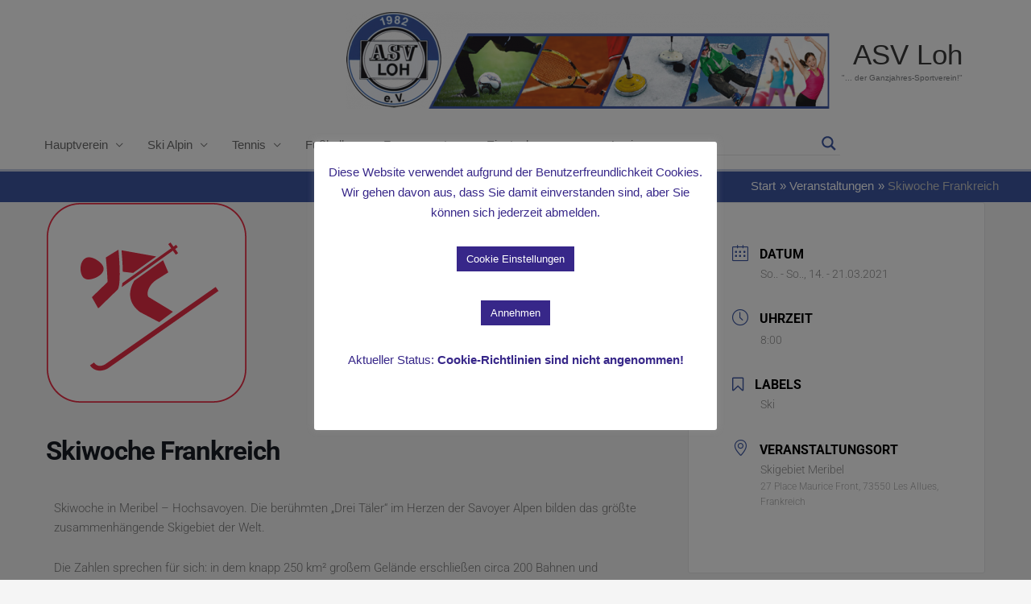

--- FILE ---
content_type: text/html; charset=UTF-8
request_url: https://www.asv-loh.de/events/skiwoche_frankreich/
body_size: 46805
content:
<!DOCTYPE html>
<html lang="de">
<head>
<meta charset="UTF-8">
<meta name="viewport" content="width=device-width, initial-scale=1">
	<link rel="profile" href="https://gmpg.org/xfn/11"> 
	<style type="text/css">:root,::before,::after{--mec-color-skin: #3e58a3;--mec-color-skin-rgba-1: rgba(62,88,163,.25);--mec-color-skin-rgba-2: rgba(62,88,163,.5);--mec-color-skin-rgba-3: rgba(62,88,163,.75);--mec-color-skin-rgba-4: rgba(62,88,163,.11);--mec-container-normal-width: 1196px;--mec-container-large-width: 1690px;--mec-fes-main-color: #40d9f1;--mec-fes-main-color-rgba-1: rgba(64, 217, 241, 0.12);--mec-fes-main-color-rgba-2: rgba(64, 217, 241, 0.23);--mec-fes-main-color-rgba-3: rgba(64, 217, 241, 0.03);--mec-fes-main-color-rgba-4: rgba(64, 217, 241, 0.3);--mec-fes-main-color-rgba-5: rgb(64 217 241 / 7%);--mec-fes-main-color-rgba-6: rgba(64, 217, 241, 0.2);--mec-fluent-main-color: #ade7ff;--mec-fluent-main-color-rgba-1: rgba(173, 231, 255, 0.3);--mec-fluent-main-color-rgba-2: rgba(173, 231, 255, 0.8);--mec-fluent-main-color-rgba-3: rgba(173, 231, 255, 0.1);--mec-fluent-main-color-rgba-4: rgba(173, 231, 255, 0.2);--mec-fluent-main-color-rgba-5: rgba(173, 231, 255, 0.7);--mec-fluent-main-color-rgba-6: rgba(173, 231, 255, 0.7);--mec-fluent-bold-color: #00acf8;--mec-fluent-bg-hover-color: #ebf9ff;--mec-fluent-bg-color: #f5f7f8;--mec-fluent-second-bg-color: #d6eef9;}.mec-wrap, .mec-wrap div:not([class^="elementor-"]), .lity-container, .mec-wrap h1, .mec-wrap h2, .mec-wrap h3, .mec-wrap h4, .mec-wrap h5, .mec-wrap h6, .entry-content .mec-wrap h1, .entry-content .mec-wrap h2, .entry-content .mec-wrap h3, .entry-content .mec-wrap h4, .entry-content .mec-wrap h5, .entry-content .mec-wrap h6, .mec-wrap .mec-totalcal-box input[type="submit"], .mec-wrap .mec-totalcal-box .mec-totalcal-view span, .mec-agenda-event-title a, .lity-content .mec-events-meta-group-booking select, .lity-content .mec-book-ticket-variation h5, .lity-content .mec-events-meta-group-booking input[type="number"], .lity-content .mec-events-meta-group-booking input[type="text"], .lity-content .mec-events-meta-group-booking input[type="email"],.mec-organizer-item a, .mec-single-event .mec-events-meta-group-booking ul.mec-book-tickets-container li.mec-book-ticket-container label{ font-family: "Montserrat", -apple-system, BlinkMacSystemFont, "Segoe UI", Roboto, sans-serif;}.mec-event-content p, .mec-search-bar-result .mec-event-detail{ font-family: Roboto, sans-serif;} .mec-wrap .mec-totalcal-box input, .mec-wrap .mec-totalcal-box select, .mec-checkboxes-search .mec-searchbar-category-wrap, .mec-wrap .mec-totalcal-box .mec-totalcal-view span{ font-family: "Roboto", Helvetica, Arial, sans-serif; }.mec-event-grid-modern .event-grid-modern-head .mec-event-day, .mec-event-list-minimal .mec-time-details, .mec-event-list-minimal .mec-event-detail, .mec-event-list-modern .mec-event-detail, .mec-event-grid-minimal .mec-time-details, .mec-event-grid-minimal .mec-event-detail, .mec-event-grid-simple .mec-event-detail, .mec-event-cover-modern .mec-event-place, .mec-event-cover-clean .mec-event-place, .mec-calendar .mec-event-article .mec-localtime-details div, .mec-calendar .mec-event-article .mec-event-detail, .mec-calendar.mec-calendar-daily .mec-calendar-d-top h2, .mec-calendar.mec-calendar-daily .mec-calendar-d-top h3, .mec-toggle-item-col .mec-event-day, .mec-weather-summary-temp{ font-family: "Roboto", sans-serif; } .mec-fes-form, .mec-fes-list, .mec-fes-form input, .mec-event-date .mec-tooltip .box, .mec-event-status .mec-tooltip .box, .ui-datepicker.ui-widget, .mec-fes-form button[type="submit"].mec-fes-sub-button, .mec-wrap .mec-timeline-events-container p, .mec-wrap .mec-timeline-events-container h4, .mec-wrap .mec-timeline-events-container div, .mec-wrap .mec-timeline-events-container a, .mec-wrap .mec-timeline-events-container span{ font-family: -apple-system, BlinkMacSystemFont, "Segoe UI", Roboto, sans-serif !important; }</style><style type="text/css">a.mec-color-hover {
text-transform:none;
}</style><title>Skiwoche Frankreich &#8211; ASV Loh</title>
<meta name='robots' content='max-image-preview:large' />
	<style>img:is([sizes="auto" i], [sizes^="auto," i]) { contain-intrinsic-size: 3000px 1500px }</style>
	<link rel='dns-prefetch' href='//www.asv-loh.de' />
<link rel="alternate" type="application/rss+xml" title="ASV Loh &raquo; Feed" href="https://www.asv-loh.de/feed/" />
<link rel="alternate" type="application/rss+xml" title="ASV Loh &raquo; Kommentar-Feed" href="https://www.asv-loh.de/comments/feed/" />
<script>
window._wpemojiSettings = {"baseUrl":"https:\/\/s.w.org\/images\/core\/emoji\/16.0.1\/72x72\/","ext":".png","svgUrl":"https:\/\/s.w.org\/images\/core\/emoji\/16.0.1\/svg\/","svgExt":".svg","source":{"concatemoji":"https:\/\/www.asv-loh.de\/wp-includes\/js\/wp-emoji-release.min.js?ver=fe4536fefc17060730f71f4d0f5911d0"}};
/*! This file is auto-generated */
!function(s,n){var o,i,e;function c(e){try{var t={supportTests:e,timestamp:(new Date).valueOf()};sessionStorage.setItem(o,JSON.stringify(t))}catch(e){}}function p(e,t,n){e.clearRect(0,0,e.canvas.width,e.canvas.height),e.fillText(t,0,0);var t=new Uint32Array(e.getImageData(0,0,e.canvas.width,e.canvas.height).data),a=(e.clearRect(0,0,e.canvas.width,e.canvas.height),e.fillText(n,0,0),new Uint32Array(e.getImageData(0,0,e.canvas.width,e.canvas.height).data));return t.every(function(e,t){return e===a[t]})}function u(e,t){e.clearRect(0,0,e.canvas.width,e.canvas.height),e.fillText(t,0,0);for(var n=e.getImageData(16,16,1,1),a=0;a<n.data.length;a++)if(0!==n.data[a])return!1;return!0}function f(e,t,n,a){switch(t){case"flag":return n(e,"\ud83c\udff3\ufe0f\u200d\u26a7\ufe0f","\ud83c\udff3\ufe0f\u200b\u26a7\ufe0f")?!1:!n(e,"\ud83c\udde8\ud83c\uddf6","\ud83c\udde8\u200b\ud83c\uddf6")&&!n(e,"\ud83c\udff4\udb40\udc67\udb40\udc62\udb40\udc65\udb40\udc6e\udb40\udc67\udb40\udc7f","\ud83c\udff4\u200b\udb40\udc67\u200b\udb40\udc62\u200b\udb40\udc65\u200b\udb40\udc6e\u200b\udb40\udc67\u200b\udb40\udc7f");case"emoji":return!a(e,"\ud83e\udedf")}return!1}function g(e,t,n,a){var r="undefined"!=typeof WorkerGlobalScope&&self instanceof WorkerGlobalScope?new OffscreenCanvas(300,150):s.createElement("canvas"),o=r.getContext("2d",{willReadFrequently:!0}),i=(o.textBaseline="top",o.font="600 32px Arial",{});return e.forEach(function(e){i[e]=t(o,e,n,a)}),i}function t(e){var t=s.createElement("script");t.src=e,t.defer=!0,s.head.appendChild(t)}"undefined"!=typeof Promise&&(o="wpEmojiSettingsSupports",i=["flag","emoji"],n.supports={everything:!0,everythingExceptFlag:!0},e=new Promise(function(e){s.addEventListener("DOMContentLoaded",e,{once:!0})}),new Promise(function(t){var n=function(){try{var e=JSON.parse(sessionStorage.getItem(o));if("object"==typeof e&&"number"==typeof e.timestamp&&(new Date).valueOf()<e.timestamp+604800&&"object"==typeof e.supportTests)return e.supportTests}catch(e){}return null}();if(!n){if("undefined"!=typeof Worker&&"undefined"!=typeof OffscreenCanvas&&"undefined"!=typeof URL&&URL.createObjectURL&&"undefined"!=typeof Blob)try{var e="postMessage("+g.toString()+"("+[JSON.stringify(i),f.toString(),p.toString(),u.toString()].join(",")+"));",a=new Blob([e],{type:"text/javascript"}),r=new Worker(URL.createObjectURL(a),{name:"wpTestEmojiSupports"});return void(r.onmessage=function(e){c(n=e.data),r.terminate(),t(n)})}catch(e){}c(n=g(i,f,p,u))}t(n)}).then(function(e){for(var t in e)n.supports[t]=e[t],n.supports.everything=n.supports.everything&&n.supports[t],"flag"!==t&&(n.supports.everythingExceptFlag=n.supports.everythingExceptFlag&&n.supports[t]);n.supports.everythingExceptFlag=n.supports.everythingExceptFlag&&!n.supports.flag,n.DOMReady=!1,n.readyCallback=function(){n.DOMReady=!0}}).then(function(){return e}).then(function(){var e;n.supports.everything||(n.readyCallback(),(e=n.source||{}).concatemoji?t(e.concatemoji):e.wpemoji&&e.twemoji&&(t(e.twemoji),t(e.wpemoji)))}))}((window,document),window._wpemojiSettings);
</script>
<link rel='stylesheet' id='mec-select2-style-css' href='https://www.asv-loh.de/wp-content/plugins/modern-events-calendar-lite/assets/packages/select2/select2.min.css?ver=fe4536fefc17060730f71f4d0f5911d0' media='all' />
<link rel='stylesheet' id='mec-font-icons-css' href='https://www.asv-loh.de/wp-content/plugins/modern-events-calendar-lite/assets/css/iconfonts.css?ver=fe4536fefc17060730f71f4d0f5911d0' media='all' />
<link rel='stylesheet' id='mec-frontend-style-css' href='https://www.asv-loh.de/wp-content/plugins/modern-events-calendar-lite/assets/css/frontend.min.css?ver=fe4536fefc17060730f71f4d0f5911d0' media='all' />
<link rel='stylesheet' id='mec-tooltip-style-css' href='https://www.asv-loh.de/wp-content/plugins/modern-events-calendar-lite/assets/packages/tooltip/tooltip.css?ver=fe4536fefc17060730f71f4d0f5911d0' media='all' />
<link rel='stylesheet' id='mec-tooltip-shadow-style-css' href='https://www.asv-loh.de/wp-content/plugins/modern-events-calendar-lite/assets/packages/tooltip/tooltipster-sideTip-shadow.min.css?ver=fe4536fefc17060730f71f4d0f5911d0' media='all' />
<link rel='stylesheet' id='featherlight-css' href='https://www.asv-loh.de/wp-content/plugins/modern-events-calendar-lite/assets/packages/featherlight/featherlight.css?ver=fe4536fefc17060730f71f4d0f5911d0' media='all' />
<link rel='stylesheet' id='mec-lity-style-css' href='https://www.asv-loh.de/wp-content/plugins/modern-events-calendar-lite/assets/packages/lity/lity.min.css?ver=fe4536fefc17060730f71f4d0f5911d0' media='all' />
<link rel='stylesheet' id='mec-general-calendar-style-css' href='https://www.asv-loh.de/wp-content/plugins/modern-events-calendar-lite/assets/css/mec-general-calendar.css?ver=fe4536fefc17060730f71f4d0f5911d0' media='all' />
<link rel='stylesheet' id='astra-theme-css-css' href='https://www.asv-loh.de/wp-content/themes/astra/assets/css/minified/style.min.css?ver=4.12.1' media='all' />
<style id='astra-theme-css-inline-css'>
.ast-no-sidebar .entry-content .alignfull {margin-left: calc( -50vw + 50%);margin-right: calc( -50vw + 50%);max-width: 100vw;width: 100vw;}.ast-no-sidebar .entry-content .alignwide {margin-left: calc(-41vw + 50%);margin-right: calc(-41vw + 50%);max-width: unset;width: unset;}.ast-no-sidebar .entry-content .alignfull .alignfull,.ast-no-sidebar .entry-content .alignfull .alignwide,.ast-no-sidebar .entry-content .alignwide .alignfull,.ast-no-sidebar .entry-content .alignwide .alignwide,.ast-no-sidebar .entry-content .wp-block-column .alignfull,.ast-no-sidebar .entry-content .wp-block-column .alignwide{width: 100%;margin-left: auto;margin-right: auto;}.wp-block-gallery,.blocks-gallery-grid {margin: 0;}.wp-block-separator {max-width: 100px;}.wp-block-separator.is-style-wide,.wp-block-separator.is-style-dots {max-width: none;}.entry-content .has-2-columns .wp-block-column:first-child {padding-right: 10px;}.entry-content .has-2-columns .wp-block-column:last-child {padding-left: 10px;}@media (max-width: 782px) {.entry-content .wp-block-columns .wp-block-column {flex-basis: 100%;}.entry-content .has-2-columns .wp-block-column:first-child {padding-right: 0;}.entry-content .has-2-columns .wp-block-column:last-child {padding-left: 0;}}body .entry-content .wp-block-latest-posts {margin-left: 0;}body .entry-content .wp-block-latest-posts li {list-style: none;}.ast-no-sidebar .ast-container .entry-content .wp-block-latest-posts {margin-left: 0;}.ast-header-break-point .entry-content .alignwide {margin-left: auto;margin-right: auto;}.entry-content .blocks-gallery-item img {margin-bottom: auto;}.wp-block-pullquote {border-top: 4px solid #555d66;border-bottom: 4px solid #555d66;color: #40464d;}:root{--ast-post-nav-space:0;--ast-container-default-xlg-padding:6.67em;--ast-container-default-lg-padding:5.67em;--ast-container-default-slg-padding:4.34em;--ast-container-default-md-padding:3.34em;--ast-container-default-sm-padding:6.67em;--ast-container-default-xs-padding:2.4em;--ast-container-default-xxs-padding:1.4em;--ast-code-block-background:#EEEEEE;--ast-comment-inputs-background:#FAFAFA;--ast-normal-container-width:1200px;--ast-narrow-container-width:750px;--ast-blog-title-font-weight:normal;--ast-blog-meta-weight:inherit;--ast-global-color-primary:var(--ast-global-color-5);--ast-global-color-secondary:var(--ast-global-color-4);--ast-global-color-alternate-background:var(--ast-global-color-7);--ast-global-color-subtle-background:var(--ast-global-color-6);--ast-bg-style-guide:var( --ast-global-color-secondary,--ast-global-color-5 );--ast-shadow-style-guide:0px 0px 4px 0 #00000057;--ast-global-dark-bg-style:#fff;--ast-global-dark-lfs:#fbfbfb;--ast-widget-bg-color:#fafafa;--ast-wc-container-head-bg-color:#fbfbfb;--ast-title-layout-bg:#eeeeee;--ast-search-border-color:#e7e7e7;--ast-lifter-hover-bg:#e6e6e6;--ast-gallery-block-color:#000;--srfm-color-input-label:var(--ast-global-color-2);}html{font-size:93.75%;}a,.page-title{color:#3e58a3;}a:hover,a:focus{color:#001177;}body,button,input,select,textarea,.ast-button,.ast-custom-button{font-family:Verdana,Helvetica,Arial,sans-serif;font-weight:400;font-size:15px;font-size:1rem;line-height:var(--ast-body-line-height,1.65em);}blockquote{color:#202020;}.ast-site-identity .site-title a{color:var(--ast-global-color-2);}.site-title{font-size:35px;font-size:2.3333333333333rem;display:block;}header .custom-logo-link img{max-width:600px;width:600px;}.astra-logo-svg{width:600px;}.site-header .site-description{font-size:10px;font-size:0.66666666666667rem;display:block;}.entry-title{font-size:26px;font-size:1.7333333333333rem;}.archive .ast-article-post .ast-article-inner,.blog .ast-article-post .ast-article-inner,.archive .ast-article-post .ast-article-inner:hover,.blog .ast-article-post .ast-article-inner:hover{overflow:hidden;}h1,.entry-content :where(h1){font-size:40px;font-size:2.6666666666667rem;line-height:1.4em;}h2,.entry-content :where(h2){font-size:32px;font-size:2.1333333333333rem;line-height:1.3em;}h3,.entry-content :where(h3){font-size:26px;font-size:1.7333333333333rem;line-height:1.3em;}h4,.entry-content :where(h4){font-size:24px;font-size:1.6rem;line-height:1.2em;}h5,.entry-content :where(h5){font-size:20px;font-size:1.3333333333333rem;line-height:1.2em;}h6,.entry-content :where(h6){font-size:16px;font-size:1.0666666666667rem;line-height:1.25em;}::selection{background-color:#3e58a3;color:#ffffff;}body,h1,h2,h3,h4,h5,h6,.entry-title a,.entry-content :where(h1,h2,h3,h4,h5,h6){color:#6b6b6b;}.tagcloud a:hover,.tagcloud a:focus,.tagcloud a.current-item{color:#ffffff;border-color:#3e58a3;background-color:#3e58a3;}input:focus,input[type="text"]:focus,input[type="email"]:focus,input[type="url"]:focus,input[type="password"]:focus,input[type="reset"]:focus,input[type="search"]:focus,textarea:focus{border-color:#3e58a3;}input[type="radio"]:checked,input[type=reset],input[type="checkbox"]:checked,input[type="checkbox"]:hover:checked,input[type="checkbox"]:focus:checked,input[type=range]::-webkit-slider-thumb{border-color:#3e58a3;background-color:#3e58a3;box-shadow:none;}.site-footer a:hover + .post-count,.site-footer a:focus + .post-count{background:#3e58a3;border-color:#3e58a3;}.single .nav-links .nav-previous,.single .nav-links .nav-next{color:#3e58a3;}.entry-meta,.entry-meta *{line-height:1.45;color:#3e58a3;}.entry-meta a:not(.ast-button):hover,.entry-meta a:not(.ast-button):hover *,.entry-meta a:not(.ast-button):focus,.entry-meta a:not(.ast-button):focus *,.page-links > .page-link,.page-links .page-link:hover,.post-navigation a:hover{color:#001177;}#cat option,.secondary .calendar_wrap thead a,.secondary .calendar_wrap thead a:visited{color:#3e58a3;}.secondary .calendar_wrap #today,.ast-progress-val span{background:#3e58a3;}.secondary a:hover + .post-count,.secondary a:focus + .post-count{background:#3e58a3;border-color:#3e58a3;}.calendar_wrap #today > a{color:#ffffff;}.page-links .page-link,.single .post-navigation a{color:#3e58a3;}.ast-search-menu-icon .search-form button.search-submit{padding:0 4px;}.ast-search-menu-icon form.search-form{padding-right:0;}.ast-header-search .ast-search-menu-icon.ast-dropdown-active .search-form,.ast-header-search .ast-search-menu-icon.ast-dropdown-active .search-field:focus{transition:all 0.2s;}.search-form input.search-field:focus{outline:none;}.widget-title,.widget .wp-block-heading{font-size:21px;font-size:1.4rem;color:#6b6b6b;}.ast-search-menu-icon.slide-search a:focus-visible:focus-visible,.astra-search-icon:focus-visible,#close:focus-visible,a:focus-visible,.ast-menu-toggle:focus-visible,.site .skip-link:focus-visible,.wp-block-loginout input:focus-visible,.wp-block-search.wp-block-search__button-inside .wp-block-search__inside-wrapper,.ast-header-navigation-arrow:focus-visible,.ast-orders-table__row .ast-orders-table__cell:focus-visible,a#ast-apply-coupon:focus-visible,#ast-apply-coupon:focus-visible,#close:focus-visible,.button.search-submit:focus-visible,#search_submit:focus,.normal-search:focus-visible,.ast-header-account-wrap:focus-visible,.astra-cart-drawer-close:focus,.ast-single-variation:focus,.ast-button:focus,.ast-builder-button-wrap:has(.ast-custom-button-link:focus),.ast-builder-button-wrap .ast-custom-button-link:focus{outline-style:dotted;outline-color:inherit;outline-width:thin;}input:focus,input[type="text"]:focus,input[type="email"]:focus,input[type="url"]:focus,input[type="password"]:focus,input[type="reset"]:focus,input[type="search"]:focus,input[type="number"]:focus,textarea:focus,.wp-block-search__input:focus,[data-section="section-header-mobile-trigger"] .ast-button-wrap .ast-mobile-menu-trigger-minimal:focus,.ast-mobile-popup-drawer.active .menu-toggle-close:focus,#ast-scroll-top:focus,#coupon_code:focus,#ast-coupon-code:focus{border-style:dotted;border-color:inherit;border-width:thin;}input{outline:none;}.main-header-menu .menu-link,.ast-header-custom-item a{color:#6b6b6b;}.main-header-menu .menu-item:hover > .menu-link,.main-header-menu .menu-item:hover > .ast-menu-toggle,.main-header-menu .ast-masthead-custom-menu-items a:hover,.main-header-menu .menu-item.focus > .menu-link,.main-header-menu .menu-item.focus > .ast-menu-toggle,.main-header-menu .current-menu-item > .menu-link,.main-header-menu .current-menu-ancestor > .menu-link,.main-header-menu .current-menu-item > .ast-menu-toggle,.main-header-menu .current-menu-ancestor > .ast-menu-toggle{color:#3e58a3;}.header-main-layout-3 .ast-main-header-bar-alignment{margin-right:auto;}.header-main-layout-2 .site-header-section-left .ast-site-identity{text-align:left;}.ast-logo-title-inline .site-logo-img{padding-right:1em;}.site-logo-img img{ transition:all 0.2s linear;}body .ast-oembed-container *{position:absolute;top:0;width:100%;height:100%;left:0;}body .wp-block-embed-pocket-casts .ast-oembed-container *{position:unset;}.ast-header-break-point .ast-mobile-menu-buttons-minimal.menu-toggle{background:transparent;color:#3e58a3;}.ast-header-break-point .ast-mobile-menu-buttons-outline.menu-toggle{background:transparent;border:1px solid #3e58a3;color:#3e58a3;}.ast-header-break-point .ast-mobile-menu-buttons-fill.menu-toggle{background:#3e58a3;}.ast-single-post-featured-section + article {margin-top: 2em;}.site-content .ast-single-post-featured-section img {width: 100%;overflow: hidden;object-fit: cover;}.ast-separate-container .site-content .ast-single-post-featured-section + article {margin-top: -80px;z-index: 9;position: relative;border-radius: 4px;}@media (min-width: 922px) {.ast-no-sidebar .site-content .ast-article-image-container--wide {margin-left: -120px;margin-right: -120px;max-width: unset;width: unset;}.ast-left-sidebar .site-content .ast-article-image-container--wide,.ast-right-sidebar .site-content .ast-article-image-container--wide {margin-left: -10px;margin-right: -10px;}.site-content .ast-article-image-container--full {margin-left: calc( -50vw + 50%);margin-right: calc( -50vw + 50%);max-width: 100vw;width: 100vw;}.ast-left-sidebar .site-content .ast-article-image-container--full,.ast-right-sidebar .site-content .ast-article-image-container--full {margin-left: -10px;margin-right: -10px;max-width: inherit;width: auto;}}.site > .ast-single-related-posts-container {margin-top: 0;}@media (min-width: 922px) {.ast-desktop .ast-container--narrow {max-width: var(--ast-narrow-container-width);margin: 0 auto;}}.ast-small-footer > .ast-footer-overlay{background-color:#2c49a3;;}.footer-adv .footer-adv-overlay{border-top-style:solid;border-top-color:#7a7a7a;}.footer-adv-overlay{background-color:#3e58a3;;}@media( max-width: 420px ) {.single .nav-links .nav-previous,.single .nav-links .nav-next {width: 100%;text-align: center;}}.wp-block-buttons.aligncenter{justify-content:center;}@media (max-width:782px){.entry-content .wp-block-columns .wp-block-column{margin-left:0px;}}.wp-block-image.aligncenter{margin-left:auto;margin-right:auto;}.wp-block-table.aligncenter{margin-left:auto;margin-right:auto;}.wp-block-buttons .wp-block-button.is-style-outline .wp-block-button__link.wp-element-button,.ast-outline-button,.wp-block-uagb-buttons-child .uagb-buttons-repeater.ast-outline-button{border-top-width:2px;border-right-width:2px;border-bottom-width:2px;border-left-width:2px;font-family:inherit;font-weight:inherit;line-height:1em;}.wp-block-button .wp-block-button__link.wp-element-button.is-style-outline:not(.has-background),.wp-block-button.is-style-outline>.wp-block-button__link.wp-element-button:not(.has-background),.ast-outline-button{background-color:transparent;}.entry-content[data-ast-blocks-layout] > figure{margin-bottom:1em;}h1.widget-title{font-weight:inherit;}h2.widget-title{font-weight:inherit;}h3.widget-title{font-weight:inherit;}@media (max-width:921px){.ast-left-sidebar #content > .ast-container{display:flex;flex-direction:column-reverse;width:100%;}.ast-separate-container .ast-article-post,.ast-separate-container .ast-article-single{padding:1.5em 2.14em;}.ast-author-box img.avatar{margin:20px 0 0 0;}}@media (min-width:922px){.ast-separate-container.ast-right-sidebar #primary,.ast-separate-container.ast-left-sidebar #primary{border:0;}.search-no-results.ast-separate-container #primary{margin-bottom:4em;}}.wp-block-button .wp-block-button__link{color:#ffffff;}.wp-block-button .wp-block-button__link:hover,.wp-block-button .wp-block-button__link:focus{color:#ffffff;background-color:#001177;border-color:#001177;}.elementor-widget-heading h1.elementor-heading-title{line-height:1.4em;}.elementor-widget-heading h2.elementor-heading-title{line-height:1.3em;}.elementor-widget-heading h3.elementor-heading-title{line-height:1.3em;}.elementor-widget-heading h4.elementor-heading-title{line-height:1.2em;}.elementor-widget-heading h5.elementor-heading-title{line-height:1.2em;}.elementor-widget-heading h6.elementor-heading-title{line-height:1.25em;}.wp-block-button .wp-block-button__link{border-top-width:0;border-right-width:0;border-left-width:0;border-bottom-width:0;border-color:#3e58a3;background-color:#3e58a3;color:#ffffff;font-family:inherit;font-weight:inherit;line-height:1em;padding-top:10px;padding-right:40px;padding-bottom:10px;padding-left:40px;}.menu-toggle,button,.ast-button,.ast-custom-button,.button,input#submit,input[type="button"],input[type="submit"],input[type="reset"]{border-style:solid;border-top-width:0;border-right-width:0;border-left-width:0;border-bottom-width:0;color:#ffffff;border-color:#3e58a3;background-color:#3e58a3;padding-top:10px;padding-right:40px;padding-bottom:10px;padding-left:40px;font-family:inherit;font-weight:inherit;line-height:1em;}button:focus,.menu-toggle:hover,button:hover,.ast-button:hover,.ast-custom-button:hover .button:hover,.ast-custom-button:hover ,input[type=reset]:hover,input[type=reset]:focus,input#submit:hover,input#submit:focus,input[type="button"]:hover,input[type="button"]:focus,input[type="submit"]:hover,input[type="submit"]:focus{color:#ffffff;background-color:#001177;border-color:#001177;}@media (max-width:921px){.ast-mobile-header-stack .main-header-bar .ast-search-menu-icon{display:inline-block;}.ast-header-break-point.ast-header-custom-item-outside .ast-mobile-header-stack .main-header-bar .ast-search-icon{margin:0;}.ast-comment-avatar-wrap img{max-width:2.5em;}.ast-comment-meta{padding:0 1.8888em 1.3333em;}.ast-separate-container .ast-comment-list li.depth-1{padding:1.5em 2.14em;}.ast-separate-container .comment-respond{padding:2em 2.14em;}}@media (min-width:544px){.ast-container{max-width:100%;}}@media (max-width:544px){.ast-separate-container .ast-article-post,.ast-separate-container .ast-article-single,.ast-separate-container .comments-title,.ast-separate-container .ast-archive-description{padding:1.5em 1em;}.ast-separate-container #content .ast-container{padding-left:0.54em;padding-right:0.54em;}.ast-separate-container .ast-comment-list .bypostauthor{padding:.5em;}.ast-search-menu-icon.ast-dropdown-active .search-field{width:170px;}.site-branding img,.site-header .site-logo-img .custom-logo-link img{max-width:100%;}} #ast-mobile-header .ast-site-header-cart-li a{pointer-events:none;}.ast-no-sidebar.ast-separate-container .entry-content .alignfull {margin-left: -6.67em;margin-right: -6.67em;width: auto;}@media (max-width: 1200px) {.ast-no-sidebar.ast-separate-container .entry-content .alignfull {margin-left: -2.4em;margin-right: -2.4em;}}@media (max-width: 768px) {.ast-no-sidebar.ast-separate-container .entry-content .alignfull {margin-left: -2.14em;margin-right: -2.14em;}}@media (max-width: 544px) {.ast-no-sidebar.ast-separate-container .entry-content .alignfull {margin-left: -1em;margin-right: -1em;}}.ast-no-sidebar.ast-separate-container .entry-content .alignwide {margin-left: -20px;margin-right: -20px;}.ast-no-sidebar.ast-separate-container .entry-content .wp-block-column .alignfull,.ast-no-sidebar.ast-separate-container .entry-content .wp-block-column .alignwide {margin-left: auto;margin-right: auto;width: 100%;}@media (max-width:921px){.site-title{display:block;}.site-header .site-description{display:block;}h1,.entry-content :where(h1){font-size:30px;}h2,.entry-content :where(h2){font-size:25px;}h3,.entry-content :where(h3){font-size:20px;}}@media (max-width:544px){.site-title{display:block;}.site-header .site-description{display:block;}h1,.entry-content :where(h1){font-size:30px;}h2,.entry-content :where(h2){font-size:25px;}h3,.entry-content :where(h3){font-size:20px;}}@media (max-width:921px){html{font-size:85.5%;}}@media (max-width:544px){html{font-size:85.5%;}}@media (min-width:922px){.ast-container{max-width:1240px;}}@font-face {font-family: "Astra";src: url(https://www.asv-loh.de/wp-content/themes/astra/assets/fonts/astra.woff) format("woff"),url(https://www.asv-loh.de/wp-content/themes/astra/assets/fonts/astra.ttf) format("truetype"),url(https://www.asv-loh.de/wp-content/themes/astra/assets/fonts/astra.svg#astra) format("svg");font-weight: normal;font-style: normal;font-display: fallback;}@media (max-width:921px) {.main-header-bar .main-header-bar-navigation{display:none;}}.ast-desktop .main-header-menu.submenu-with-border .sub-menu,.ast-desktop .main-header-menu.submenu-with-border .astra-full-megamenu-wrapper{border-color:#3e58a3;}.ast-desktop .main-header-menu.submenu-with-border .sub-menu{border-top-width:2px;border-style:solid;}.ast-desktop .main-header-menu.submenu-with-border .sub-menu .sub-menu{top:-2px;}.ast-desktop .main-header-menu.submenu-with-border .sub-menu .menu-link,.ast-desktop .main-header-menu.submenu-with-border .children .menu-link{border-bottom-width:1px;border-style:solid;border-color:#eaeaea;}@media (min-width:922px){.main-header-menu .sub-menu .menu-item.ast-left-align-sub-menu:hover > .sub-menu,.main-header-menu .sub-menu .menu-item.ast-left-align-sub-menu.focus > .sub-menu{margin-left:-0px;}}.ast-small-footer{border-top-style:solid;border-top-width:2px;border-top-color:#ffffff;}.ast-small-footer-wrap{text-align:center;}.site .comments-area{padding-bottom:3em;}.ast-header-break-point.ast-header-custom-item-inside .main-header-bar .main-header-bar-navigation .ast-search-icon {display: none;}.ast-header-break-point.ast-header-custom-item-inside .main-header-bar .ast-search-menu-icon .search-form {padding: 0;display: block;overflow: hidden;}.ast-header-break-point .ast-header-custom-item .widget:last-child {margin-bottom: 1em;}.ast-header-custom-item .widget {margin: 0.5em;display: inline-block;vertical-align: middle;}.ast-header-custom-item .widget p {margin-bottom: 0;}.ast-header-custom-item .widget li {width: auto;}.ast-header-custom-item-inside .button-custom-menu-item .menu-link {display: none;}.ast-header-custom-item-inside.ast-header-break-point .button-custom-menu-item .ast-custom-button-link {display: none;}.ast-header-custom-item-inside.ast-header-break-point .button-custom-menu-item .menu-link {display: block;}.ast-header-break-point.ast-header-custom-item-outside .main-header-bar .ast-search-icon {margin-right: 1em;}.ast-header-break-point.ast-header-custom-item-inside .main-header-bar .ast-search-menu-icon .search-field,.ast-header-break-point.ast-header-custom-item-inside .main-header-bar .ast-search-menu-icon.ast-inline-search .search-field {width: 100%;padding-right: 5.5em;}.ast-header-break-point.ast-header-custom-item-inside .main-header-bar .ast-search-menu-icon .search-submit {display: block;position: absolute;height: 100%;top: 0;right: 0;padding: 0 1em;border-radius: 0;}.ast-header-break-point .ast-header-custom-item .ast-masthead-custom-menu-items {padding-left: 20px;padding-right: 20px;margin-bottom: 1em;margin-top: 1em;}.ast-header-custom-item-inside.ast-header-break-point .button-custom-menu-item {padding-left: 0;padding-right: 0;margin-top: 0;margin-bottom: 0;}.astra-icon-down_arrow::after {content: "\e900";font-family: Astra;}.astra-icon-close::after {content: "\e5cd";font-family: Astra;}.astra-icon-drag_handle::after {content: "\e25d";font-family: Astra;}.astra-icon-format_align_justify::after {content: "\e235";font-family: Astra;}.astra-icon-menu::after {content: "\e5d2";font-family: Astra;}.astra-icon-reorder::after {content: "\e8fe";font-family: Astra;}.astra-icon-search::after {content: "\e8b6";font-family: Astra;}.astra-icon-zoom_in::after {content: "\e56b";font-family: Astra;}.astra-icon-check-circle::after {content: "\e901";font-family: Astra;}.astra-icon-shopping-cart::after {content: "\f07a";font-family: Astra;}.astra-icon-shopping-bag::after {content: "\f290";font-family: Astra;}.astra-icon-shopping-basket::after {content: "\f291";font-family: Astra;}.astra-icon-circle-o::after {content: "\e903";font-family: Astra;}.astra-icon-certificate::after {content: "\e902";font-family: Astra;}blockquote {padding: 1.2em;}:root .has-ast-global-color-0-color{color:var(--ast-global-color-0);}:root .has-ast-global-color-0-background-color{background-color:var(--ast-global-color-0);}:root .wp-block-button .has-ast-global-color-0-color{color:var(--ast-global-color-0);}:root .wp-block-button .has-ast-global-color-0-background-color{background-color:var(--ast-global-color-0);}:root .has-ast-global-color-1-color{color:var(--ast-global-color-1);}:root .has-ast-global-color-1-background-color{background-color:var(--ast-global-color-1);}:root .wp-block-button .has-ast-global-color-1-color{color:var(--ast-global-color-1);}:root .wp-block-button .has-ast-global-color-1-background-color{background-color:var(--ast-global-color-1);}:root .has-ast-global-color-2-color{color:var(--ast-global-color-2);}:root .has-ast-global-color-2-background-color{background-color:var(--ast-global-color-2);}:root .wp-block-button .has-ast-global-color-2-color{color:var(--ast-global-color-2);}:root .wp-block-button .has-ast-global-color-2-background-color{background-color:var(--ast-global-color-2);}:root .has-ast-global-color-3-color{color:var(--ast-global-color-3);}:root .has-ast-global-color-3-background-color{background-color:var(--ast-global-color-3);}:root .wp-block-button .has-ast-global-color-3-color{color:var(--ast-global-color-3);}:root .wp-block-button .has-ast-global-color-3-background-color{background-color:var(--ast-global-color-3);}:root .has-ast-global-color-4-color{color:var(--ast-global-color-4);}:root .has-ast-global-color-4-background-color{background-color:var(--ast-global-color-4);}:root .wp-block-button .has-ast-global-color-4-color{color:var(--ast-global-color-4);}:root .wp-block-button .has-ast-global-color-4-background-color{background-color:var(--ast-global-color-4);}:root .has-ast-global-color-5-color{color:var(--ast-global-color-5);}:root .has-ast-global-color-5-background-color{background-color:var(--ast-global-color-5);}:root .wp-block-button .has-ast-global-color-5-color{color:var(--ast-global-color-5);}:root .wp-block-button .has-ast-global-color-5-background-color{background-color:var(--ast-global-color-5);}:root .has-ast-global-color-6-color{color:var(--ast-global-color-6);}:root .has-ast-global-color-6-background-color{background-color:var(--ast-global-color-6);}:root .wp-block-button .has-ast-global-color-6-color{color:var(--ast-global-color-6);}:root .wp-block-button .has-ast-global-color-6-background-color{background-color:var(--ast-global-color-6);}:root .has-ast-global-color-7-color{color:var(--ast-global-color-7);}:root .has-ast-global-color-7-background-color{background-color:var(--ast-global-color-7);}:root .wp-block-button .has-ast-global-color-7-color{color:var(--ast-global-color-7);}:root .wp-block-button .has-ast-global-color-7-background-color{background-color:var(--ast-global-color-7);}:root .has-ast-global-color-8-color{color:var(--ast-global-color-8);}:root .has-ast-global-color-8-background-color{background-color:var(--ast-global-color-8);}:root .wp-block-button .has-ast-global-color-8-color{color:var(--ast-global-color-8);}:root .wp-block-button .has-ast-global-color-8-background-color{background-color:var(--ast-global-color-8);}:root{--ast-global-color-0:#0170B9;--ast-global-color-1:#3a3a3a;--ast-global-color-2:#3a3a3a;--ast-global-color-3:#4B4F58;--ast-global-color-4:#F5F5F5;--ast-global-color-5:#FFFFFF;--ast-global-color-6:#E5E5E5;--ast-global-color-7:#424242;--ast-global-color-8:#000000;}:root {--ast-border-color : #dddddd;}.ast-breadcrumbs .trail-browse,.ast-breadcrumbs .trail-items,.ast-breadcrumbs .trail-items li{display:inline-block;margin:0;padding:0;border:none;background:inherit;text-indent:0;text-decoration:none;}.ast-breadcrumbs .trail-browse{font-size:inherit;font-style:inherit;font-weight:inherit;color:inherit;}.ast-breadcrumbs .trail-items{list-style:none;}.trail-items li::after{padding:0 0.3em;content:"\00bb";}.trail-items li:last-of-type::after{display:none;}.trail-items li::after{content:"\00bb";}.ast-breadcrumbs-wrapper .trail-items a{color:#ffffff;}.ast-breadcrumbs-wrapper .trail-items .trail-end{color:#c4c4c4;}.ast-breadcrumbs-wrapper .trail-items li::after{color:#ffffff;}.ast-breadcrumbs-wrapper,.ast-breadcrumbs-wrapper *{line-height:1em;}.ast-breadcrumbs-wrapper,.main-header-bar.ast-header-breadcrumb{background-color:#3e58a3;}.ast-breadcrumbs-wrapper{text-align:right;}.ast-header-breadcrumb{padding-top:10px;padding-bottom:10px;width:100%;}.ast-default-menu-enable.ast-main-header-nav-open.ast-header-break-point .main-header-bar.ast-header-breadcrumb,.ast-main-header-nav-open .main-header-bar.ast-header-breadcrumb{padding-top:1em;padding-bottom:1em;}.ast-header-break-point .main-header-bar.ast-header-breadcrumb{border-bottom-width:1px;border-bottom-color:#eaeaea;border-bottom-style:solid;}.ast-breadcrumbs-wrapper{line-height:1.4;}.ast-breadcrumbs-wrapper .rank-math-breadcrumb p{margin-bottom:0px;}.ast-breadcrumbs-wrapper{display:block;width:100%;}h1,h2,h3,h4,h5,h6,.entry-content :where(h1,h2,h3,h4,h5,h6){color:var(--ast-global-color-2);}.elementor-widget-heading .elementor-heading-title{margin:0;}.elementor-page .ast-menu-toggle{color:unset !important;background:unset !important;}.elementor-post.elementor-grid-item.hentry{margin-bottom:0;}.woocommerce div.product .elementor-element.elementor-products-grid .related.products ul.products li.product,.elementor-element .elementor-wc-products .woocommerce[class*='columns-'] ul.products li.product{width:auto;margin:0;float:none;}body .elementor hr{background-color:#ccc;margin:0;}.ast-left-sidebar .elementor-section.elementor-section-stretched,.ast-right-sidebar .elementor-section.elementor-section-stretched{max-width:100%;left:0 !important;}.elementor-posts-container [CLASS*="ast-width-"]{width:100%;}.elementor-template-full-width .ast-container{display:block;}.elementor-screen-only,.screen-reader-text,.screen-reader-text span,.ui-helper-hidden-accessible{top:0 !important;}@media (max-width:544px){.elementor-element .elementor-wc-products .woocommerce[class*="columns-"] ul.products li.product{width:auto;margin:0;}.elementor-element .woocommerce .woocommerce-result-count{float:none;}}.ast-header-break-point .main-header-bar{border-bottom-width:3px;border-bottom-color:rgba(62,88,163,0.3);}@media (min-width:922px){.main-header-bar{border-bottom-width:3px;border-bottom-color:rgba(62,88,163,0.3);}}.main-header-menu .menu-item, #astra-footer-menu .menu-item, .main-header-bar .ast-masthead-custom-menu-items{-js-display:flex;display:flex;-webkit-box-pack:center;-webkit-justify-content:center;-moz-box-pack:center;-ms-flex-pack:center;justify-content:center;-webkit-box-orient:vertical;-webkit-box-direction:normal;-webkit-flex-direction:column;-moz-box-orient:vertical;-moz-box-direction:normal;-ms-flex-direction:column;flex-direction:column;}.main-header-menu > .menu-item > .menu-link, #astra-footer-menu > .menu-item > .menu-link{height:100%;-webkit-box-align:center;-webkit-align-items:center;-moz-box-align:center;-ms-flex-align:center;align-items:center;-js-display:flex;display:flex;}.ast-primary-menu-disabled .main-header-bar .ast-masthead-custom-menu-items{flex:unset;}.main-header-menu .sub-menu .menu-item.menu-item-has-children > .menu-link:after{position:absolute;right:1em;top:50%;transform:translate(0,-50%) rotate(270deg);}.ast-header-break-point .main-header-bar .main-header-bar-navigation .page_item_has_children > .ast-menu-toggle::before, .ast-header-break-point .main-header-bar .main-header-bar-navigation .menu-item-has-children > .ast-menu-toggle::before, .ast-mobile-popup-drawer .main-header-bar-navigation .menu-item-has-children>.ast-menu-toggle::before, .ast-header-break-point .ast-mobile-header-wrap .main-header-bar-navigation .menu-item-has-children > .ast-menu-toggle::before{font-weight:bold;content:"\e900";font-family:Astra;text-decoration:inherit;display:inline-block;}.ast-header-break-point .main-navigation ul.sub-menu .menu-item .menu-link:before{content:"\e900";font-family:Astra;font-size:.65em;text-decoration:inherit;display:inline-block;transform:translate(0, -2px) rotateZ(270deg);margin-right:5px;}.widget_search .search-form:after{font-family:Astra;font-size:1.2em;font-weight:normal;content:"\e8b6";position:absolute;top:50%;right:15px;transform:translate(0, -50%);}.astra-search-icon::before{content:"\e8b6";font-family:Astra;font-style:normal;font-weight:normal;text-decoration:inherit;text-align:center;-webkit-font-smoothing:antialiased;-moz-osx-font-smoothing:grayscale;z-index:3;}.main-header-bar .main-header-bar-navigation .page_item_has_children > a:after, .main-header-bar .main-header-bar-navigation .menu-item-has-children > a:after, .menu-item-has-children .ast-header-navigation-arrow:after{content:"\e900";display:inline-block;font-family:Astra;font-size:.6rem;font-weight:bold;text-rendering:auto;-webkit-font-smoothing:antialiased;-moz-osx-font-smoothing:grayscale;margin-left:10px;line-height:normal;}.menu-item-has-children .sub-menu .ast-header-navigation-arrow:after{margin-left:0;}.ast-mobile-popup-drawer .main-header-bar-navigation .ast-submenu-expanded>.ast-menu-toggle::before{transform:rotateX(180deg);}.ast-header-break-point .main-header-bar-navigation .menu-item-has-children > .menu-link:after{display:none;}@media (min-width:922px){.ast-builder-menu .main-navigation > ul > li:last-child a{margin-right:0;}}.ast-separate-container .ast-article-inner{background-color:transparent;background-image:none;}.ast-separate-container .ast-article-post{background-color:var(--ast-global-color-5);}@media (max-width:921px){.ast-separate-container .ast-article-post{background-color:var(--ast-global-color-5);}}@media (max-width:544px){.ast-separate-container .ast-article-post{background-color:var(--ast-global-color-5);}}.ast-separate-container .ast-article-single:not(.ast-related-post), .ast-separate-container .error-404, .ast-separate-container .no-results, .single.ast-separate-container  .ast-author-meta, .ast-separate-container .related-posts-title-wrapper, .ast-separate-container .comments-count-wrapper, .ast-box-layout.ast-plain-container .site-content, .ast-padded-layout.ast-plain-container .site-content, .ast-separate-container .ast-archive-description, .ast-separate-container .comments-area .comment-respond, .ast-separate-container .comments-area .ast-comment-list li, .ast-separate-container .comments-area .comments-title{background-color:var(--ast-global-color-5);}@media (max-width:921px){.ast-separate-container .ast-article-single:not(.ast-related-post), .ast-separate-container .error-404, .ast-separate-container .no-results, .single.ast-separate-container  .ast-author-meta, .ast-separate-container .related-posts-title-wrapper, .ast-separate-container .comments-count-wrapper, .ast-box-layout.ast-plain-container .site-content, .ast-padded-layout.ast-plain-container .site-content, .ast-separate-container .ast-archive-description{background-color:var(--ast-global-color-5);}}@media (max-width:544px){.ast-separate-container .ast-article-single:not(.ast-related-post), .ast-separate-container .error-404, .ast-separate-container .no-results, .single.ast-separate-container  .ast-author-meta, .ast-separate-container .related-posts-title-wrapper, .ast-separate-container .comments-count-wrapper, .ast-box-layout.ast-plain-container .site-content, .ast-padded-layout.ast-plain-container .site-content, .ast-separate-container .ast-archive-description{background-color:var(--ast-global-color-5);}}.ast-separate-container.ast-two-container #secondary .widget{background-color:var(--ast-global-color-5);}@media (max-width:921px){.ast-separate-container.ast-two-container #secondary .widget{background-color:var(--ast-global-color-5);}}@media (max-width:544px){.ast-separate-container.ast-two-container #secondary .widget{background-color:var(--ast-global-color-5);}}:root{--e-global-color-astglobalcolor0:#0170B9;--e-global-color-astglobalcolor1:#3a3a3a;--e-global-color-astglobalcolor2:#3a3a3a;--e-global-color-astglobalcolor3:#4B4F58;--e-global-color-astglobalcolor4:#F5F5F5;--e-global-color-astglobalcolor5:#FFFFFF;--e-global-color-astglobalcolor6:#E5E5E5;--e-global-color-astglobalcolor7:#424242;--e-global-color-astglobalcolor8:#000000;}
</style>
<link rel='stylesheet' id='astra-menu-animation-css' href='https://www.asv-loh.de/wp-content/themes/astra/assets/css/minified/menu-animation.min.css?ver=4.12.1' media='all' />
<style id='wp-emoji-styles-inline-css'>

	img.wp-smiley, img.emoji {
		display: inline !important;
		border: none !important;
		box-shadow: none !important;
		height: 1em !important;
		width: 1em !important;
		margin: 0 0.07em !important;
		vertical-align: -0.1em !important;
		background: none !important;
		padding: 0 !important;
	}
</style>
<style id='caterhamcomputing-cc-child-pages-style-inline-css'>


</style>
<style id='pdfp-pdfposter-style-inline-css'>
.wp-block-pdfp-pdf-poster{overflow:hidden}.pdfp_wrapper .pdf{position:relative}.pdfp_wrapper.pdfp_popup_enabled .iframe_wrapper{display:none}.pdfp_wrapper.pdfp_popup_enabled .iframe_wrapper:fullscreen{display:block}.pdfp_wrapper .iframe_wrapper{height:100%;width:100%}.pdfp_wrapper .iframe_wrapper:fullscreen iframe{height:100vh!important}.pdfp_wrapper .iframe_wrapper iframe{width:100%}.pdfp_wrapper .iframe_wrapper .close{background:#fff;border:1px solid #ddd;border-radius:3px;color:#222;cursor:pointer;display:none;font-family:sans-serif;font-size:36px;line-height:100%;padding:0 7px;position:absolute;right:12px;top:35px;z-index:9999}.pdfp_wrapper .iframe_wrapper:fullscreen .close{display:block}.pdfp_wrapper .pdfp_fullscreen_close{display:none}.pdfp_wrapper.pdfp_fullscreen_opened .pdfp_fullscreen_close{align-items:center;background:#fff;border-radius:3px;color:#222;cursor:pointer;display:flex;font-size:35px;height:30px;justify-content:center;overflow:hidden;padding-bottom:4px;position:fixed;right:20px;top:20px;width:32px}.pdfp_wrapper.pdfp_fullscreen_opened .pdfp_fullscreen_overlay{background:#2229;height:100%;left:0;position:fixed;top:0;width:100%}.pdfp_wrapper.pdfp_fullscreen_opened .iframe_wrapper{display:block;height:90vh;left:50%;max-width:95%;position:fixed;top:50%;transform:translate(-50%,-50%);width:900px;z-index:99999999999}.pdfp_wrapper iframe{border:none;outline:none}.pdfp-adobe-viewer{border:1px solid #ddd;border-radius:3px;cursor:pointer;outline:none;text-decoration:none}.pdfp_download{margin-right:15px}.cta_wrapper{display:flex;gap:10px;margin-bottom:10px;text-align:left}.cta_wrapper a{text-decoration:none!important}.cta_wrapper button{cursor:pointer}.pdfp_wrapper p{margin:10px 0;text-align:center}.popout-disabled{height:50px;position:absolute;right:12px;top:12px;width:50px}.pdfp_wrapper iframe{border-bottom:10px solid #2a2a2a;box-sizing:border-box;max-width:100%}.ViewSDK_hideOverflow[data-align=center]{margin-left:auto;margin-right:auto}.ViewSDK_hideOverflow[data-align=left]{margin-right:auto}.ViewSDK_hideOverflow[data-align=right]{margin-left:auto}@media screen and (max-width:768px){.pdfp_wrapper iframe{height:calc(100vw + 120px)}}@media screen and (max-width:576px){.cta_wrapper .pdfp_download{margin-bottom:10px;margin-right:0}.cta_wrapper .pdfp_download button{margin-right:0!important}.cta_wrapper{align-items:center;display:flex;flex-direction:column}}.pdfp_social_share{z-index:9999}.pdfp_social_icon_top{margin-bottom:10px}.pdfp_social_icon_bottom,.pdfp_social_icon_top{align-items:center;display:flex;gap:10px;justify-content:center}.pdfp_social_icon_bottom{margin-top:10px}.pdfp_social_icon_left{left:0;top:-40px}.pdfp_social_icon_right{right:0;top:-40px}
.pdfp_wrapper .pdf{position:relative}.pdfp_wrapper .iframe_wrapper{height:100%;width:100%}.pdfp_wrapper .iframe_wrapper:fullscreen iframe{height:100vh!important}.pdfp_wrapper .iframe_wrapper iframe{max-width:100%;width:100%}.pdfp_wrapper .iframe_wrapper .close{background:#fff;border:1px solid #ddd;border-radius:3px;color:#222;cursor:pointer;display:none;font-family:sans-serif;font-size:36px;line-height:100%;padding:0 7px;position:absolute;right:12px;top:35px;z-index:9999}.pdfp_wrapper .iframe_wrapper:fullscreen .close{display:block}.pdfp-adobe-viewer{border:1px solid #ddd;border-radius:3px;cursor:pointer;outline:none;text-decoration:none}.pdfp_download{margin-right:15px}.cta_wrapper{margin-bottom:10px}.pdfp_wrapper p{margin:10px 0;text-align:center}.popout-disabled{height:50px;position:absolute;right:12px;top:12px;width:50px}@media screen and (max-width:768px){.pdfp_wrapper iframe{height:calc(100vw + 120px)}}.ViewSDK_hideOverflow[data-align=center]{margin-left:auto;margin-right:auto}.ViewSDK_hideOverflow[data-align=left]{margin-right:auto}.ViewSDK_hideOverflow[data-align=right]{margin-left:auto}@media screen and (max-width:768px){.pdfp_wrapper iframe{height:calc(100vw + 120px)!important;max-height:100%}}@media screen and (max-width:576px){.cta_wrapper .pdfp_download{margin-bottom:10px;margin-right:0}.cta_wrapper .pdfp_download button{margin-right:0!important}.cta_wrapper{align-items:center;display:flex;flex-direction:column}}.ViewSDK_fullScreenPDFViewer{background-color:#474747}.ViewSDK_fullScreenPDFViewer iframe{background:green;border:none;display:block;height:90%!important;margin:auto;max-width:1320px;position:relative;top:5%;width:90%!important}

</style>
<style id='simple-user-listing-directory-block-style-inline-css'>
.wp-block-simple-user-listing-directory-block .author-search{margin-bottom:2em}.wp-block-simple-user-listing-directory-block.is-style-grid .user-list-wrap{display:grid;grid-gap:20px}.wp-block-simple-user-listing-directory-block.is-style-grid.columns-2 .user-list-wrap{grid-template-columns:repeat(2,1fr)}.wp-block-simple-user-listing-directory-block.is-style-grid.columns-3 .user-list-wrap{grid-template-columns:repeat(3,1fr)}.wp-block-simple-user-listing-directory-block.is-style-grid.columns-4 .user-list-wrap{grid-template-columns:repeat(4,1fr)}.wp-block-simple-user-listing-directory-block.is-style-list .user-list-wrap{display:flex;flex-direction:column}.wp-block-simple-user-listing-directory-block.is-style-list .user-list-wrap .author-block .avatar{float:left;margin-right:1em}.wp-block-simple-user-listing-directory-block.is-style-list .user-list-wrap .author-block .author-name{clear:none}.wp-block-simple-user-listing-directory-block.is-style-list .user-list-wrap .author-block .author-description{clear:both}

</style>
<style id='filebird-block-filebird-gallery-style-inline-css'>
ul.filebird-block-filebird-gallery{margin:auto!important;padding:0!important;width:100%}ul.filebird-block-filebird-gallery.layout-grid{display:grid;grid-gap:20px;align-items:stretch;grid-template-columns:repeat(var(--columns),1fr);justify-items:stretch}ul.filebird-block-filebird-gallery.layout-grid li img{border:1px solid #ccc;box-shadow:2px 2px 6px 0 rgba(0,0,0,.3);height:100%;max-width:100%;-o-object-fit:cover;object-fit:cover;width:100%}ul.filebird-block-filebird-gallery.layout-masonry{-moz-column-count:var(--columns);-moz-column-gap:var(--space);column-gap:var(--space);-moz-column-width:var(--min-width);columns:var(--min-width) var(--columns);display:block;overflow:auto}ul.filebird-block-filebird-gallery.layout-masonry li{margin-bottom:var(--space)}ul.filebird-block-filebird-gallery li{list-style:none}ul.filebird-block-filebird-gallery li figure{height:100%;margin:0;padding:0;position:relative;width:100%}ul.filebird-block-filebird-gallery li figure figcaption{background:linear-gradient(0deg,rgba(0,0,0,.7),rgba(0,0,0,.3) 70%,transparent);bottom:0;box-sizing:border-box;color:#fff;font-size:.8em;margin:0;max-height:100%;overflow:auto;padding:3em .77em .7em;position:absolute;text-align:center;width:100%;z-index:2}ul.filebird-block-filebird-gallery li figure figcaption a{color:inherit}

</style>
<style id='global-styles-inline-css'>
:root{--wp--preset--aspect-ratio--square: 1;--wp--preset--aspect-ratio--4-3: 4/3;--wp--preset--aspect-ratio--3-4: 3/4;--wp--preset--aspect-ratio--3-2: 3/2;--wp--preset--aspect-ratio--2-3: 2/3;--wp--preset--aspect-ratio--16-9: 16/9;--wp--preset--aspect-ratio--9-16: 9/16;--wp--preset--color--black: #000000;--wp--preset--color--cyan-bluish-gray: #abb8c3;--wp--preset--color--white: #ffffff;--wp--preset--color--pale-pink: #f78da7;--wp--preset--color--vivid-red: #cf2e2e;--wp--preset--color--luminous-vivid-orange: #ff6900;--wp--preset--color--luminous-vivid-amber: #fcb900;--wp--preset--color--light-green-cyan: #7bdcb5;--wp--preset--color--vivid-green-cyan: #00d084;--wp--preset--color--pale-cyan-blue: #8ed1fc;--wp--preset--color--vivid-cyan-blue: #0693e3;--wp--preset--color--vivid-purple: #9b51e0;--wp--preset--color--ast-global-color-0: var(--ast-global-color-0);--wp--preset--color--ast-global-color-1: var(--ast-global-color-1);--wp--preset--color--ast-global-color-2: var(--ast-global-color-2);--wp--preset--color--ast-global-color-3: var(--ast-global-color-3);--wp--preset--color--ast-global-color-4: var(--ast-global-color-4);--wp--preset--color--ast-global-color-5: var(--ast-global-color-5);--wp--preset--color--ast-global-color-6: var(--ast-global-color-6);--wp--preset--color--ast-global-color-7: var(--ast-global-color-7);--wp--preset--color--ast-global-color-8: var(--ast-global-color-8);--wp--preset--gradient--vivid-cyan-blue-to-vivid-purple: linear-gradient(135deg,rgba(6,147,227,1) 0%,rgb(155,81,224) 100%);--wp--preset--gradient--light-green-cyan-to-vivid-green-cyan: linear-gradient(135deg,rgb(122,220,180) 0%,rgb(0,208,130) 100%);--wp--preset--gradient--luminous-vivid-amber-to-luminous-vivid-orange: linear-gradient(135deg,rgba(252,185,0,1) 0%,rgba(255,105,0,1) 100%);--wp--preset--gradient--luminous-vivid-orange-to-vivid-red: linear-gradient(135deg,rgba(255,105,0,1) 0%,rgb(207,46,46) 100%);--wp--preset--gradient--very-light-gray-to-cyan-bluish-gray: linear-gradient(135deg,rgb(238,238,238) 0%,rgb(169,184,195) 100%);--wp--preset--gradient--cool-to-warm-spectrum: linear-gradient(135deg,rgb(74,234,220) 0%,rgb(151,120,209) 20%,rgb(207,42,186) 40%,rgb(238,44,130) 60%,rgb(251,105,98) 80%,rgb(254,248,76) 100%);--wp--preset--gradient--blush-light-purple: linear-gradient(135deg,rgb(255,206,236) 0%,rgb(152,150,240) 100%);--wp--preset--gradient--blush-bordeaux: linear-gradient(135deg,rgb(254,205,165) 0%,rgb(254,45,45) 50%,rgb(107,0,62) 100%);--wp--preset--gradient--luminous-dusk: linear-gradient(135deg,rgb(255,203,112) 0%,rgb(199,81,192) 50%,rgb(65,88,208) 100%);--wp--preset--gradient--pale-ocean: linear-gradient(135deg,rgb(255,245,203) 0%,rgb(182,227,212) 50%,rgb(51,167,181) 100%);--wp--preset--gradient--electric-grass: linear-gradient(135deg,rgb(202,248,128) 0%,rgb(113,206,126) 100%);--wp--preset--gradient--midnight: linear-gradient(135deg,rgb(2,3,129) 0%,rgb(40,116,252) 100%);--wp--preset--font-size--small: 13px;--wp--preset--font-size--medium: 20px;--wp--preset--font-size--large: 36px;--wp--preset--font-size--x-large: 42px;--wp--preset--spacing--20: 0.44rem;--wp--preset--spacing--30: 0.67rem;--wp--preset--spacing--40: 1rem;--wp--preset--spacing--50: 1.5rem;--wp--preset--spacing--60: 2.25rem;--wp--preset--spacing--70: 3.38rem;--wp--preset--spacing--80: 5.06rem;--wp--preset--shadow--natural: 6px 6px 9px rgba(0, 0, 0, 0.2);--wp--preset--shadow--deep: 12px 12px 50px rgba(0, 0, 0, 0.4);--wp--preset--shadow--sharp: 6px 6px 0px rgba(0, 0, 0, 0.2);--wp--preset--shadow--outlined: 6px 6px 0px -3px rgba(255, 255, 255, 1), 6px 6px rgba(0, 0, 0, 1);--wp--preset--shadow--crisp: 6px 6px 0px rgba(0, 0, 0, 1);}:root { --wp--style--global--content-size: var(--wp--custom--ast-content-width-size);--wp--style--global--wide-size: var(--wp--custom--ast-wide-width-size); }:where(body) { margin: 0; }.wp-site-blocks > .alignleft { float: left; margin-right: 2em; }.wp-site-blocks > .alignright { float: right; margin-left: 2em; }.wp-site-blocks > .aligncenter { justify-content: center; margin-left: auto; margin-right: auto; }:where(.wp-site-blocks) > * { margin-block-start: 24px; margin-block-end: 0; }:where(.wp-site-blocks) > :first-child { margin-block-start: 0; }:where(.wp-site-blocks) > :last-child { margin-block-end: 0; }:root { --wp--style--block-gap: 24px; }:root :where(.is-layout-flow) > :first-child{margin-block-start: 0;}:root :where(.is-layout-flow) > :last-child{margin-block-end: 0;}:root :where(.is-layout-flow) > *{margin-block-start: 24px;margin-block-end: 0;}:root :where(.is-layout-constrained) > :first-child{margin-block-start: 0;}:root :where(.is-layout-constrained) > :last-child{margin-block-end: 0;}:root :where(.is-layout-constrained) > *{margin-block-start: 24px;margin-block-end: 0;}:root :where(.is-layout-flex){gap: 24px;}:root :where(.is-layout-grid){gap: 24px;}.is-layout-flow > .alignleft{float: left;margin-inline-start: 0;margin-inline-end: 2em;}.is-layout-flow > .alignright{float: right;margin-inline-start: 2em;margin-inline-end: 0;}.is-layout-flow > .aligncenter{margin-left: auto !important;margin-right: auto !important;}.is-layout-constrained > .alignleft{float: left;margin-inline-start: 0;margin-inline-end: 2em;}.is-layout-constrained > .alignright{float: right;margin-inline-start: 2em;margin-inline-end: 0;}.is-layout-constrained > .aligncenter{margin-left: auto !important;margin-right: auto !important;}.is-layout-constrained > :where(:not(.alignleft):not(.alignright):not(.alignfull)){max-width: var(--wp--style--global--content-size);margin-left: auto !important;margin-right: auto !important;}.is-layout-constrained > .alignwide{max-width: var(--wp--style--global--wide-size);}body .is-layout-flex{display: flex;}.is-layout-flex{flex-wrap: wrap;align-items: center;}.is-layout-flex > :is(*, div){margin: 0;}body .is-layout-grid{display: grid;}.is-layout-grid > :is(*, div){margin: 0;}body{padding-top: 0px;padding-right: 0px;padding-bottom: 0px;padding-left: 0px;}a:where(:not(.wp-element-button)){text-decoration: none;}:root :where(.wp-element-button, .wp-block-button__link){background-color: #32373c;border-width: 0;color: #fff;font-family: inherit;font-size: inherit;line-height: inherit;padding: calc(0.667em + 2px) calc(1.333em + 2px);text-decoration: none;}.has-black-color{color: var(--wp--preset--color--black) !important;}.has-cyan-bluish-gray-color{color: var(--wp--preset--color--cyan-bluish-gray) !important;}.has-white-color{color: var(--wp--preset--color--white) !important;}.has-pale-pink-color{color: var(--wp--preset--color--pale-pink) !important;}.has-vivid-red-color{color: var(--wp--preset--color--vivid-red) !important;}.has-luminous-vivid-orange-color{color: var(--wp--preset--color--luminous-vivid-orange) !important;}.has-luminous-vivid-amber-color{color: var(--wp--preset--color--luminous-vivid-amber) !important;}.has-light-green-cyan-color{color: var(--wp--preset--color--light-green-cyan) !important;}.has-vivid-green-cyan-color{color: var(--wp--preset--color--vivid-green-cyan) !important;}.has-pale-cyan-blue-color{color: var(--wp--preset--color--pale-cyan-blue) !important;}.has-vivid-cyan-blue-color{color: var(--wp--preset--color--vivid-cyan-blue) !important;}.has-vivid-purple-color{color: var(--wp--preset--color--vivid-purple) !important;}.has-ast-global-color-0-color{color: var(--wp--preset--color--ast-global-color-0) !important;}.has-ast-global-color-1-color{color: var(--wp--preset--color--ast-global-color-1) !important;}.has-ast-global-color-2-color{color: var(--wp--preset--color--ast-global-color-2) !important;}.has-ast-global-color-3-color{color: var(--wp--preset--color--ast-global-color-3) !important;}.has-ast-global-color-4-color{color: var(--wp--preset--color--ast-global-color-4) !important;}.has-ast-global-color-5-color{color: var(--wp--preset--color--ast-global-color-5) !important;}.has-ast-global-color-6-color{color: var(--wp--preset--color--ast-global-color-6) !important;}.has-ast-global-color-7-color{color: var(--wp--preset--color--ast-global-color-7) !important;}.has-ast-global-color-8-color{color: var(--wp--preset--color--ast-global-color-8) !important;}.has-black-background-color{background-color: var(--wp--preset--color--black) !important;}.has-cyan-bluish-gray-background-color{background-color: var(--wp--preset--color--cyan-bluish-gray) !important;}.has-white-background-color{background-color: var(--wp--preset--color--white) !important;}.has-pale-pink-background-color{background-color: var(--wp--preset--color--pale-pink) !important;}.has-vivid-red-background-color{background-color: var(--wp--preset--color--vivid-red) !important;}.has-luminous-vivid-orange-background-color{background-color: var(--wp--preset--color--luminous-vivid-orange) !important;}.has-luminous-vivid-amber-background-color{background-color: var(--wp--preset--color--luminous-vivid-amber) !important;}.has-light-green-cyan-background-color{background-color: var(--wp--preset--color--light-green-cyan) !important;}.has-vivid-green-cyan-background-color{background-color: var(--wp--preset--color--vivid-green-cyan) !important;}.has-pale-cyan-blue-background-color{background-color: var(--wp--preset--color--pale-cyan-blue) !important;}.has-vivid-cyan-blue-background-color{background-color: var(--wp--preset--color--vivid-cyan-blue) !important;}.has-vivid-purple-background-color{background-color: var(--wp--preset--color--vivid-purple) !important;}.has-ast-global-color-0-background-color{background-color: var(--wp--preset--color--ast-global-color-0) !important;}.has-ast-global-color-1-background-color{background-color: var(--wp--preset--color--ast-global-color-1) !important;}.has-ast-global-color-2-background-color{background-color: var(--wp--preset--color--ast-global-color-2) !important;}.has-ast-global-color-3-background-color{background-color: var(--wp--preset--color--ast-global-color-3) !important;}.has-ast-global-color-4-background-color{background-color: var(--wp--preset--color--ast-global-color-4) !important;}.has-ast-global-color-5-background-color{background-color: var(--wp--preset--color--ast-global-color-5) !important;}.has-ast-global-color-6-background-color{background-color: var(--wp--preset--color--ast-global-color-6) !important;}.has-ast-global-color-7-background-color{background-color: var(--wp--preset--color--ast-global-color-7) !important;}.has-ast-global-color-8-background-color{background-color: var(--wp--preset--color--ast-global-color-8) !important;}.has-black-border-color{border-color: var(--wp--preset--color--black) !important;}.has-cyan-bluish-gray-border-color{border-color: var(--wp--preset--color--cyan-bluish-gray) !important;}.has-white-border-color{border-color: var(--wp--preset--color--white) !important;}.has-pale-pink-border-color{border-color: var(--wp--preset--color--pale-pink) !important;}.has-vivid-red-border-color{border-color: var(--wp--preset--color--vivid-red) !important;}.has-luminous-vivid-orange-border-color{border-color: var(--wp--preset--color--luminous-vivid-orange) !important;}.has-luminous-vivid-amber-border-color{border-color: var(--wp--preset--color--luminous-vivid-amber) !important;}.has-light-green-cyan-border-color{border-color: var(--wp--preset--color--light-green-cyan) !important;}.has-vivid-green-cyan-border-color{border-color: var(--wp--preset--color--vivid-green-cyan) !important;}.has-pale-cyan-blue-border-color{border-color: var(--wp--preset--color--pale-cyan-blue) !important;}.has-vivid-cyan-blue-border-color{border-color: var(--wp--preset--color--vivid-cyan-blue) !important;}.has-vivid-purple-border-color{border-color: var(--wp--preset--color--vivid-purple) !important;}.has-ast-global-color-0-border-color{border-color: var(--wp--preset--color--ast-global-color-0) !important;}.has-ast-global-color-1-border-color{border-color: var(--wp--preset--color--ast-global-color-1) !important;}.has-ast-global-color-2-border-color{border-color: var(--wp--preset--color--ast-global-color-2) !important;}.has-ast-global-color-3-border-color{border-color: var(--wp--preset--color--ast-global-color-3) !important;}.has-ast-global-color-4-border-color{border-color: var(--wp--preset--color--ast-global-color-4) !important;}.has-ast-global-color-5-border-color{border-color: var(--wp--preset--color--ast-global-color-5) !important;}.has-ast-global-color-6-border-color{border-color: var(--wp--preset--color--ast-global-color-6) !important;}.has-ast-global-color-7-border-color{border-color: var(--wp--preset--color--ast-global-color-7) !important;}.has-ast-global-color-8-border-color{border-color: var(--wp--preset--color--ast-global-color-8) !important;}.has-vivid-cyan-blue-to-vivid-purple-gradient-background{background: var(--wp--preset--gradient--vivid-cyan-blue-to-vivid-purple) !important;}.has-light-green-cyan-to-vivid-green-cyan-gradient-background{background: var(--wp--preset--gradient--light-green-cyan-to-vivid-green-cyan) !important;}.has-luminous-vivid-amber-to-luminous-vivid-orange-gradient-background{background: var(--wp--preset--gradient--luminous-vivid-amber-to-luminous-vivid-orange) !important;}.has-luminous-vivid-orange-to-vivid-red-gradient-background{background: var(--wp--preset--gradient--luminous-vivid-orange-to-vivid-red) !important;}.has-very-light-gray-to-cyan-bluish-gray-gradient-background{background: var(--wp--preset--gradient--very-light-gray-to-cyan-bluish-gray) !important;}.has-cool-to-warm-spectrum-gradient-background{background: var(--wp--preset--gradient--cool-to-warm-spectrum) !important;}.has-blush-light-purple-gradient-background{background: var(--wp--preset--gradient--blush-light-purple) !important;}.has-blush-bordeaux-gradient-background{background: var(--wp--preset--gradient--blush-bordeaux) !important;}.has-luminous-dusk-gradient-background{background: var(--wp--preset--gradient--luminous-dusk) !important;}.has-pale-ocean-gradient-background{background: var(--wp--preset--gradient--pale-ocean) !important;}.has-electric-grass-gradient-background{background: var(--wp--preset--gradient--electric-grass) !important;}.has-midnight-gradient-background{background: var(--wp--preset--gradient--midnight) !important;}.has-small-font-size{font-size: var(--wp--preset--font-size--small) !important;}.has-medium-font-size{font-size: var(--wp--preset--font-size--medium) !important;}.has-large-font-size{font-size: var(--wp--preset--font-size--large) !important;}.has-x-large-font-size{font-size: var(--wp--preset--font-size--x-large) !important;}
:root :where(.wp-block-pullquote){font-size: 1.5em;line-height: 1.6;}
</style>
<link rel='stylesheet' id='ccchildpagescss-css' href='https://www.asv-loh.de/wp-content/plugins/cc-child-pages/includes/css/styles.css?ver=1.43' media='all' />
<link rel='stylesheet' id='ccchildpagesskincss-css' href='https://www.asv-loh.de/wp-content/plugins/cc-child-pages/includes/css/skins.css?ver=1.43' media='all' />
<link rel='stylesheet' id='cookie-law-info-css' href='https://www.asv-loh.de/wp-content/plugins/cookie-law-info/legacy/public/css/cookie-law-info-public.css?ver=3.3.9.1' media='all' />
<link rel='stylesheet' id='cookie-law-info-gdpr-css' href='https://www.asv-loh.de/wp-content/plugins/cookie-law-info/legacy/public/css/cookie-law-info-gdpr.css?ver=3.3.9.1' media='all' />
<link rel='stylesheet' id='events-manager-css' href='https://www.asv-loh.de/wp-content/plugins/events-manager/includes/css/events-manager.min.css?ver=6.3' media='all' />
<link rel='stylesheet' id='events-manager-pro-css' href='https://www.asv-loh.de/wp-content/plugins/events-manager-pro/includes/css/events-manager-pro.css?ver=3.1.2' media='all' />
<link rel='stylesheet' id='som_lost_password_style-css' href='https://www.asv-loh.de/wp-content/plugins/frontend-reset-password/assets/css/password-lost.css?ver=fe4536fefc17060730f71f4d0f5911d0' media='all' />
<link rel='stylesheet' id='owl-carousel-css' href='https://www.asv-loh.de/wp-content/plugins/image-carousel-shortcode/css/owl.carousel.css?ver=fe4536fefc17060730f71f4d0f5911d0' media='all' />
<link rel='stylesheet' id='owl-carousel-style-css' href='https://www.asv-loh.de/wp-content/plugins/image-carousel-shortcode/css/image-carousel-shortcode.css?ver=fe4536fefc17060730f71f4d0f5911d0' media='all' />
<link rel='stylesheet' id='pdfp-public-css' href='https://www.asv-loh.de/wp-content/plugins/pdf-poster/build/public.css?ver=1769374436' media='all' />
<link rel='stylesheet' id='responsive-lightbox-nivo_lightbox-css-css' href='https://www.asv-loh.de/wp-content/plugins/responsive-lightbox-lite/assets/nivo-lightbox/nivo-lightbox.css?ver=fe4536fefc17060730f71f4d0f5911d0' media='all' />
<link rel='stylesheet' id='responsive-lightbox-nivo_lightbox-css-d-css' href='https://www.asv-loh.de/wp-content/plugins/responsive-lightbox-lite/assets/nivo-lightbox/themes/default/default.css?ver=fe4536fefc17060730f71f4d0f5911d0' media='all' />
<link rel='stylesheet' id='user-registration-general-css' href='https://www.asv-loh.de/wp-content/plugins/user-registration/assets/css/user-registration.css?ver=5.0.4' media='all' />
<link rel='stylesheet' id='wpfep_styles-css' href='https://www.asv-loh.de/wp-content/plugins/wp-front-end-profile/assets/css/wpfep-style.css?ver=1.2.8' media='all' />
<link rel='stylesheet' id='awsm-team-css' href='https://www.asv-loh.de/wp-content/plugins/awsm-team/css/team.min.css?ver=1.3.3' media='all' />
<link rel='stylesheet' id='wpdreams-asl-basic-css' href='https://www.asv-loh.de/wp-content/plugins/ajax-search-lite/css/style.basic.css?ver=4.13.4' media='all' />
<style id='wpdreams-asl-basic-inline-css'>

					div[id*='ajaxsearchlitesettings'].searchsettings .asl_option_inner label {
						font-size: 0px !important;
						color: rgba(0, 0, 0, 0);
					}
					div[id*='ajaxsearchlitesettings'].searchsettings .asl_option_inner label:after {
						font-size: 11px !important;
						position: absolute;
						top: 0;
						left: 0;
						z-index: 1;
					}
					.asl_w_container {
						width: 100%;
						margin: 0 0px 5px 0px;
						min-width: 200px;
					}
					div[id*='ajaxsearchlite'].asl_m {
						width: 100%;
					}
					div[id*='ajaxsearchliteres'].wpdreams_asl_results div.resdrg span.highlighted {
						font-weight: bold;
						color: rgb(43, 217, 65);
						background-color: rgba(62, 88, 163, 1);
					}
					div[id*='ajaxsearchliteres'].wpdreams_asl_results .results img.asl_image {
						width: 70px;
						height: 70px;
						object-fit: cover;
					}
					div[id*='ajaxsearchlite'].asl_r .results {
						max-height: 400;
					}
					div[id*='ajaxsearchlite'].asl_r {
						position: absolute;
					}
				
							.asl_w, .asl_w * {font-family:&quot;Helvetica&quot; !important;}
							.asl_m input[type=search]::placeholder{font-family:&quot;Helvetica&quot; !important;}
							.asl_m input[type=search]::-webkit-input-placeholder{font-family:&quot;Helvetica&quot; !important;}
							.asl_m input[type=search]::-moz-placeholder{font-family:&quot;Helvetica&quot; !important;}
							.asl_m input[type=search]:-ms-input-placeholder{font-family:&quot;Helvetica&quot; !important;}
						
						.asl_m, .asl_m .probox {
							background-color: rgb(255, 255, 255) !important;
							background-image: none !important;
							-webkit-background-image: none !important;
							-ms-background-image: none !important;
						}
					
						.asl_m .probox svg {
							fill: rgba(62, 88, 163, 1) !important;
						}
						.asl_m .probox .innericon {
							background-color: rgb(255, 255, 255) !important;
							background-image: none !important;
							-webkit-background-image: none !important;
							-ms-background-image: none !important;
						}
					
						div.asl_r.asl_w.vertical .resdrg {
							display: flex;
							flex-wrap: wrap;
						}
						div.asl_r.asl_w.vertical .results .item {
							min-width: 200px;
							width: 49%;
							flex-grow: 1;
							box-sizing: border-box;
							border-radius: 0;
						}
						@media only screen and (min-width: 641px) and (max-width: 1024px) {
							div.asl_r.asl_w.vertical .results .item {
								min-width: 200px;
							}
						}
						@media only screen and (max-width: 640px) {
							div.asl_r.asl_w.vertical .results .item {
								min-width: 200px;
							}
						}
						
</style>
<link rel='stylesheet' id='wpdreams-asl-instance-css' href='https://www.asv-loh.de/wp-content/plugins/ajax-search-lite/css/style-underline.css?ver=4.13.4' media='all' />
<link rel='stylesheet' id='simple-favorites-css' href='https://www.asv-loh.de/wp-content/plugins/favorites/assets/css/favorites.css?ver=2.3.6' media='all' />
<link rel='stylesheet' id='login-with-ajax-css' href='https://www.asv-loh.de/wp-content/plugins/login-with-ajax/templates/widget.css?ver=4.5.1' media='all' />
<link rel='stylesheet' id='ics-calendar-css' href='https://www.asv-loh.de/wp-content/plugins/ics-calendar/assets/style.min.css?ver=12.0.3.1' media='all' />
<link rel='stylesheet' id='elementor-icons-css' href='https://www.asv-loh.de/wp-content/plugins/elementor/assets/lib/eicons/css/elementor-icons.min.css?ver=5.46.0' media='all' />
<link rel='stylesheet' id='elementor-frontend-css' href='https://www.asv-loh.de/wp-content/plugins/elementor/assets/css/frontend.min.css?ver=3.34.2' media='all' />
<link rel='stylesheet' id='elementor-post-59-css' href='https://www.asv-loh.de/wp-content/uploads/elementor/css/post-59.css?ver=1769311467' media='all' />
<link rel='stylesheet' id='elementor-post-3157-css' href='https://www.asv-loh.de/wp-content/uploads/elementor/css/post-3157.css?ver=1769374437' media='all' />
<link rel='stylesheet' id='logged-in-as_style-css' href='https://www.asv-loh.de/?logged-in-as=1&#038;ver=964418414' media='all' />
<link rel='stylesheet' id='ari-fancybox-css' href='https://www.asv-loh.de/wp-content/plugins/ari-fancy-lightbox/assets/fancybox/jquery.fancybox.min.css?ver=1.3.18' media='all' />
<style id='ari-fancybox-inline-css'>
BODY .fancybox-container{z-index:200000}BODY .fancybox-is-open .fancybox-bg{opacity:0.87}BODY .fancybox-bg {background-color:#0f0f11}BODY .fancybox-thumbs {background-color:#ffffff}
</style>
<link rel='stylesheet' id='elementor-gf-local-roboto-css' href='https://www.asv-loh.de/wp-content/uploads/elementor/google-fonts/css/roboto.css?ver=1742225070' media='all' />
<link rel='stylesheet' id='elementor-gf-local-robotoslab-css' href='https://www.asv-loh.de/wp-content/uploads/elementor/google-fonts/css/robotoslab.css?ver=1742225078' media='all' />
<script src="https://www.asv-loh.de/wp-includes/js/jquery/jquery.min.js?ver=3.7.1" id="jquery-core-js"></script>
<script src="https://www.asv-loh.de/wp-includes/js/jquery/jquery-migrate.min.js?ver=3.4.1" id="jquery-migrate-js"></script>
<script src="https://www.asv-loh.de/wp-includes/js/jquery/ui/core.min.js?ver=1.13.3" id="jquery-ui-core-js"></script>
<script src="https://www.asv-loh.de/wp-includes/js/jquery/ui/datepicker.min.js?ver=1.13.3" id="jquery-ui-datepicker-js"></script>
<script id="jquery-ui-datepicker-js-after">
jQuery(function(jQuery){jQuery.datepicker.setDefaults({"closeText":"Schlie\u00dfen","currentText":"Heute","monthNames":["Januar","Februar","M\u00e4rz","April","Mai","Juni","Juli","August","September","Oktober","November","Dezember"],"monthNamesShort":["Jan.","Feb.","M\u00e4rz","Apr.","Mai","Juni","Juli","Aug.","Sep.","Okt.","Nov.","Dez."],"nextText":"Weiter","prevText":"Zur\u00fcck","dayNames":["Sonntag","Montag","Dienstag","Mittwoch","Donnerstag","Freitag","Samstag"],"dayNamesShort":["So.","Mo.","Di.","Mi.","Do.","Fr.","Sa."],"dayNamesMin":["S","M","D","M","D","F","S"],"dateFormat":"d. MM yy","firstDay":1,"isRTL":false});});
</script>
<script src="https://www.asv-loh.de/wp-content/plugins/modern-events-calendar-lite/assets/js/mec-general-calendar.js?ver=fe4536fefc17060730f71f4d0f5911d0" id="mec-general-calendar-script-js"></script>
<script src="https://www.asv-loh.de/wp-content/plugins/modern-events-calendar-lite/assets/packages/tooltip/tooltip.js?ver=fe4536fefc17060730f71f4d0f5911d0" id="mec-tooltip-script-js"></script>
<script id="mec-frontend-script-js-extra">
var mecdata = {"day":"Tag","days":"Tage","hour":"Stunde","hours":"Stunden","minute":"Minute","minutes":"Minuten","second":"Sekunde","seconds":"Sekunden","next":"N\u00e4chste","prev":"Zur\u00fcck","elementor_edit_mode":"no","recapcha_key":"HJEkvdroane2501.","ajax_url":"https:\/\/www.asv-loh.de\/wp-admin\/admin-ajax.php","fes_nonce":"b491e4cddf","fes_thankyou_page_time":"2000","fes_upload_nonce":"586c61459e","current_year":"2026","current_month":"01","datepicker_format":"dd.mm.yy&d.m.Y"};
</script>
<script src="https://www.asv-loh.de/wp-content/plugins/modern-events-calendar-lite/assets/js/frontend.js?ver=fe4536fefc17060730f71f4d0f5911d0" id="mec-frontend-script-js"></script>
<script src="https://www.asv-loh.de/wp-content/plugins/modern-events-calendar-lite/assets/js/events.js?ver=fe4536fefc17060730f71f4d0f5911d0" id="mec-events-script-js"></script>
<script src="https://www.asv-loh.de/wp-content/themes/astra/assets/js/minified/flexibility.min.js?ver=4.12.1" id="astra-flexibility-js"></script>
<script id="astra-flexibility-js-after">
typeof flexibility !== "undefined" && flexibility(document.documentElement);
</script>
<script id="cookie-law-info-js-extra">
var Cli_Data = {"nn_cookie_ids":[],"cookielist":[],"non_necessary_cookies":[],"ccpaEnabled":"","ccpaRegionBased":"","ccpaBarEnabled":"","strictlyEnabled":["necessary","obligatoire"],"ccpaType":"gdpr","js_blocking":"","custom_integration":"","triggerDomRefresh":"","secure_cookies":""};
var cli_cookiebar_settings = {"animate_speed_hide":"500","animate_speed_show":"500","background":"#FFF","border":"#b1a6a6c2","border_on":"","button_1_button_colour":"#372789","button_1_button_hover":"#2c1f6e","button_1_link_colour":"#fff","button_1_as_button":"1","button_1_new_win":"","button_2_button_colour":"#333","button_2_button_hover":"#292929","button_2_link_colour":"#444","button_2_as_button":"","button_2_hidebar":"","button_3_button_colour":"#372789","button_3_button_hover":"#2c1f6e","button_3_link_colour":"#fff","button_3_as_button":"1","button_3_new_win":"","button_4_button_colour":"#372789","button_4_button_hover":"#2c1f6e","button_4_link_colour":"#ffffff","button_4_as_button":"1","button_7_button_colour":"#61a229","button_7_button_hover":"#4e8221","button_7_link_colour":"#fff","button_7_as_button":"1","button_7_new_win":"","font_family":"inherit","header_fix":"","notify_animate_hide":"1","notify_animate_show":"1","notify_div_id":"#cookie-law-info-bar","notify_position_horizontal":"right","notify_position_vertical":"bottom","scroll_close":"","scroll_close_reload":"","accept_close_reload":"1","reject_close_reload":"1","showagain_tab":"1","showagain_background":"#fff","showagain_border":"#000","showagain_div_id":"#cookie-law-info-again","showagain_x_position":"50px","text":"#372789","show_once_yn":"","show_once":"10000","logging_on":"","as_popup":"","popup_overlay":"1","bar_heading_text":"","cookie_bar_as":"popup","popup_showagain_position":"bottom-right","widget_position":"left"};
var log_object = {"ajax_url":"https:\/\/www.asv-loh.de\/wp-admin\/admin-ajax.php"};
</script>
<script src="https://www.asv-loh.de/wp-content/plugins/cookie-law-info/legacy/public/js/cookie-law-info-public.js?ver=3.3.9.1" id="cookie-law-info-js"></script>
<script id="email-posts-to-subscribers-js-extra">
var elp_data = {"messages":{"elp_name_required":"Bitte einen Namen eingeben.","elp_email_required":"Bitte gib deine E-Mail Adresse ein.","elp_invalid_name":"Der Name scheint ung\u00fcltig zu sein.","elp_invalid_email":"E-Mail-Adresse scheint ung\u00fcltig zu sein.","elp_unexpected_error":"Ups. Ein unerwarteter Fehler ist aufgetreten.","elp_invalid_captcha":"Die Robot-\u00dcberpr\u00fcfung ist fehlgeschlagen, bitte versuche es erneut.","elp_invalid_key":"Die Robot-\u00dcberpr\u00fcfung ist fehlgeschlagen, ung\u00fcltiger Schl\u00fcssel.","elp_successfull_single":"Du hast dich erfolgreich angemeldet.","elp_successfull_double":"Du hast dich erfolgreich angemeldet. Du wirst in wenigen Minuten eine Best\u00e4tigungs-E-Mail erhalten. Bitte folge dem darin enthaltenen Link, um dein Abonnement zu best\u00e4tigen. Wenn es mehr als 15 Minuten dauert, bis die E-Mail im Posteingang erscheint, \u00fcberpr\u00fcfe bitte den Spam-Ordner.","elp_email_exist":"Diese E-Mail-Adresse existiert schon.","elp_email_squeeze":"Du versuchst zu schnell zu senden. Versuche es in 1 Minute noch einmal."},"elp_ajax_url":"https:\/\/www.asv-loh.de\/wp-admin\/admin-ajax.php"};
</script>
<script src="https://www.asv-loh.de/wp-content/plugins/email-posts-to-subscribers//inc/email-posts-to-subscribers.js?ver=2.2" id="email-posts-to-subscribers-js"></script>
<script src="https://www.asv-loh.de/wp-includes/js/jquery/ui/mouse.min.js?ver=1.13.3" id="jquery-ui-mouse-js"></script>
<script src="https://www.asv-loh.de/wp-includes/js/jquery/ui/sortable.min.js?ver=1.13.3" id="jquery-ui-sortable-js"></script>
<script src="https://www.asv-loh.de/wp-includes/js/jquery/ui/resizable.min.js?ver=1.13.3" id="jquery-ui-resizable-js"></script>
<script src="https://www.asv-loh.de/wp-includes/js/jquery/ui/draggable.min.js?ver=1.13.3" id="jquery-ui-draggable-js"></script>
<script src="https://www.asv-loh.de/wp-includes/js/jquery/ui/controlgroup.min.js?ver=1.13.3" id="jquery-ui-controlgroup-js"></script>
<script src="https://www.asv-loh.de/wp-includes/js/jquery/ui/checkboxradio.min.js?ver=1.13.3" id="jquery-ui-checkboxradio-js"></script>
<script src="https://www.asv-loh.de/wp-includes/js/jquery/ui/button.min.js?ver=1.13.3" id="jquery-ui-button-js"></script>
<script src="https://www.asv-loh.de/wp-includes/js/jquery/ui/dialog.min.js?ver=1.13.3" id="jquery-ui-dialog-js"></script>
<script id="events-manager-js-extra">
var EM = {"ajaxurl":"https:\/\/www.asv-loh.de\/wp-admin\/admin-ajax.php","locationajaxurl":"https:\/\/www.asv-loh.de\/wp-admin\/admin-ajax.php?action=locations_search","firstDay":"1","locale":"de","dateFormat":"yy-mm-dd","ui_css":"https:\/\/www.asv-loh.de\/wp-content\/plugins\/events-manager\/includes\/css\/jquery-ui\/build.min.css","show24hours":"1","is_ssl":"1","autocomplete_limit":"10","calendar":{"breakpoints":{"small":560,"medium":908,"large":false}},"datepicker":{"format":"d.m.Y","locale":"de"},"search":{"breakpoints":{"small":650,"medium":850,"full":false}},"bookingInProgress":"Bitte warte, w\u00e4hrend die Buchung abgeschickt wird.","tickets_save":"Ticket speichern","bookingajaxurl":"https:\/\/www.asv-loh.de\/wp-admin\/admin-ajax.php","bookings_export_save":"Buchungen exportieren","bookings_settings_save":"Einstellungen speichern","booking_delete":"Bist du dir sicher, dass du es l\u00f6schen m\u00f6chtest?","booking_offset":"30","bb_full":"Ausverkauft","bb_book":"Jetzt buchen","bb_booking":"Buche ...","bb_booked":"Buchung Abgesendet","bb_error":"Buchung Fehler. Nochmal versuchen?","bb_cancel":"Abbrechen","bb_canceling":"Stornieren ...","bb_cancelled":"Abgesagt","bb_cancel_error":"Stornierung Fehler. Nochmal versuchen?","txt_search":"Suche","txt_searching":"Suche...","txt_loading":"Wird geladen\u00a0\u2026","cache":"1","api_nonce":"25d98651e4","attendance_api_url":"https:\/\/www.asv-loh.de\/wp-json\/events-manager\/v1\/attendance"};
</script>
<script src="https://www.asv-loh.de/wp-content/plugins/events-manager/includes/js/events-manager.js?ver=6.3" id="events-manager-js"></script>
<script src="https://www.asv-loh.de/wp-content/plugins/events-manager/includes/external/flatpickr/l10n/de.min.js?ver=6.3" id="em-flatpickr-localization-js"></script>
<script src="https://www.asv-loh.de/wp-content/plugins/events-manager-pro/includes/js/events-manager-pro.js?ver=3.1.2" id="events-manager-pro-js"></script>
<script src="https://www.asv-loh.de/wp-content/plugins/responsive-lightbox-lite/assets/nivo-lightbox/nivo-lightbox.min.js?ver=fe4536fefc17060730f71f4d0f5911d0" id="responsive-lightbox-nivo_lightbox-js"></script>
<script id="responsive-lightbox-lite-script-js-extra">
var rllArgs = {"script":"nivo_lightbox","selector":"lightbox","custom_events":""};
</script>
<script src="https://www.asv-loh.de/wp-content/plugins/responsive-lightbox-lite/assets/inc/script.js?ver=fe4536fefc17060730f71f4d0f5911d0" id="responsive-lightbox-lite-script-js"></script>
<script id="favorites-js-extra">
var favorites_data = {"ajaxurl":"https:\/\/www.asv-loh.de\/wp-admin\/admin-ajax.php","nonce":"ab478aca09","favorite":"Gef\u00e4llt mir (ja)","favorited":"Gef\u00e4llt mir (noch nicht)","includecount":"1","indicate_loading":"1","loading_text":"Loading","loading_image":"","loading_image_active":"","loading_image_preload":"","cache_enabled":"","button_options":{"button_type":"custom","custom_colors":true,"box_shadow":false,"include_count":true,"default":{"background_default":false,"border_default":false,"text_default":false,"icon_default":false,"count_default":false},"active":{"background_active":false,"border_active":false,"text_active":false,"icon_active":false,"count_active":false}},"authentication_modal_content":"<p>Please login to add favorites.<\/p><p><a href=\"#\" data-favorites-modal-close>Dismiss this notice<\/a><\/p>","authentication_redirect":"","dev_mode":"","logged_in":"","user_id":"0","authentication_redirect_url":"https:\/\/www.asv-loh.de\/login\/"};
</script>
<script src="https://www.asv-loh.de/wp-content/plugins/favorites/assets/js/favorites.min.js?ver=2.3.6" id="favorites-js"></script>
<script id="login-with-ajax-js-extra">
var LWA = {"ajaxurl":"https:\/\/www.asv-loh.de\/wp-admin\/admin-ajax.php","off":""};
</script>
<script src="https://www.asv-loh.de/wp-content/plugins/login-with-ajax/templates/login-with-ajax.legacy.min.js?ver=4.5.1" id="login-with-ajax-js"></script>
<script src="https://www.asv-loh.de/wp-content/plugins/login-with-ajax/ajaxify/ajaxify.min.js?ver=4.5.1" id="login-with-ajax-ajaxify-js"></script>
<script id="ai-js-js-extra">
var MyAjax = {"ajaxurl":"https:\/\/www.asv-loh.de\/wp-admin\/admin-ajax.php","security":"81fab19d91"};
</script>
<script src="https://www.asv-loh.de/wp-content/plugins/advanced-iframe/js/ai.min.js?ver=796767" id="ai-js-js"></script>
<script id="ari-fancybox-js-extra">
var ARI_FANCYBOX = {"lightbox":{"backFocus":false,"trapFocus":false,"thumbs":{"hideOnClose":false},"touch":{"vertical":true,"momentum":true},"buttons":["slideShow","fullScreen","thumbs","close"],"lang":"custom","i18n":{"custom":{"PREV":"Previous","NEXT":"Next","PLAY_START":"Start slideshow (P)","PLAY_STOP":"Stop slideshow (P)","FULL_SCREEN":"Full screen (F)","THUMBS":"Thumbnails (G)","CLOSE":"Close (Esc)","ERROR":"The requested content cannot be loaded. <br\/> Please try again later."}}},"convert":{"pdf":{"convert":true,"internal":{"convert":false,"viewer":"iframe"},"external":{"convert":true}}},"viewers":{"pdfjs":{"url":"https:\/\/www.asv-loh.de\/wp-content\/plugins\/ari-fancy-lightbox\/assets\/pdfjs\/web\/viewer.html"}}};
</script>
<script src="https://www.asv-loh.de/wp-content/plugins/ari-fancy-lightbox/assets/fancybox/jquery.fancybox.min.js?ver=1.3.18" id="ari-fancybox-js"></script>
<link rel="https://api.w.org/" href="https://www.asv-loh.de/wp-json/" /><link rel="alternate" title="JSON" type="application/json" href="https://www.asv-loh.de/wp-json/wp/v2/mec-events/3157" /><link rel="EditURI" type="application/rsd+xml" title="RSD" href="https://www.asv-loh.de/xmlrpc.php?rsd" />

<link rel="canonical" href="https://www.asv-loh.de/events/skiwoche_frankreich/" />
<link rel='shortlink' href='https://www.asv-loh.de/?p=3157' />
<link rel="alternate" title="oEmbed (JSON)" type="application/json+oembed" href="https://www.asv-loh.de/wp-json/oembed/1.0/embed?url=https%3A%2F%2Fwww.asv-loh.de%2Fevents%2Fskiwoche_frankreich%2F" />
<link rel="alternate" title="oEmbed (XML)" type="text/xml+oembed" href="https://www.asv-loh.de/wp-json/oembed/1.0/embed?url=https%3A%2F%2Fwww.asv-loh.de%2Fevents%2Fskiwoche_frankreich%2F&#038;format=xml" />

    <script>
        jQuery(document).ready(function($) {
			  // Füge das neue div direkt nach dem .ast-container div ein
			  //$('.site-branding').before('<div id="top-bar-idc"><div class="marquee-wrapper"><div class="marquee-idc">. . .</div><div class="marquee-idc">. . .</div><div class="marquee-idc">. . .</div><div class="marquee-idc">. . .</div><div class="marquee-idc">. . .</div><div class="marquee-idc">. . .</div><div class="marquee-idc">. . .</div><div class="marquee-idc">. . .</div></div></div>');
			  $('.site-branding').before('<div class="marquee marquee--fit-content enable-animation marquee--hover-pause"><ul class="marquee__content"></ul><ul aria-hidden="true" class="marquee__content"></ul></div>');
/*
  <div class="marquee marquee--fit-content enable-animation marquee--hover-pause">
    <ul class="marquee__content">
      <li>im Bayerischen Rundfunk bei Blickpunkt Sport</li>
      <li>[Damen] ASV - TC Hutthurm</li>
      <li>[Herren] ASV - TC PLA</li>
    </ul>

    <ul aria-hidden="true" class="marquee__content">
      <li>im Bayerischen Rundfunk bei Blickpunkt Sport</li>
      <li>[Damen] ASV - TC Hutthurm</li>
      <li>[Herren] ASV - TC PLA</li>
    </ul>
  </div>
*/
            /*
			$('.marquee-idc').hover(function() {
                $(this).css('animation-play-state', 'paused');
            }, function() {
                $(this).css('animation-play-state', 'running');
            });
			*/
			/*
            $('.marquee-wrapper').hover(function() {
                $(this).css('animation-play-state', 'paused');
            }, function() {
                $(this).css('animation-play-state', 'running');
            });
			*/
		});
    </script>
    					
					
		<style>
			.ccchildpages ul li {
				background: linear-gradient(to top, blue 1%, white 30%);
				padding: 0 0 0 0 !important;
			}
			.Tableau_HJE1 {
				font-family:verdana, sans-serif;
				font-size: 10pt;
				border-spacing: 2px;
				border: 1px solid black;
				max-width: 400px;
				border-spacing: 0;
				padding: 0px;
				border-collapse: 0;
			}
			.Tableau_HJE1 tr th {
				text-align: left;
				background-color: #4a94f7;
				color: #ffffff;
				vertical-align: bottom;
				padding: 2px;
				border-spacing: 0;
				font-weight: normal;
				vertical-align: middle;
			}
			.Tableau_HJE1 tr:nth-child(even){
					background-color: #f2f2f2;
			}
			.Tableau_HJE1 tr:nth-child(odd){
					background-color: #ffffff;
			}
			.Tableau_HJE1 tr td:nth-child(1) {
				width: 40px;
				text-align: center;
				padding: 0px;
				border-spacing: 0;
				vertical-align: middle;
			}
			.Tableau_HJE1 tr td:nth-child(2) {
				width: 180px;
				padding: 0px;
				border-spacing: 0;
				vertical-align: middle;
			}
			.Tableau_HJE1 tr td:nth-child(3) {
				width: 60px;
				text-align: center;
				padding: 0px;
				border-spacing: 0;
				vertical-align: middle;
			}
			.Tableau_HJE1 tr td:nth-child(4) {
				width: 60px;
				text-align: center;
				padding: 0px;
				border-spacing: 0;
				vertical-align: middle;
			}
			.Tableau_HJE1 tr td:nth-child(5) {
				width: 60px;
				text-align: center;
				padding: 0px;
				border-spacing: 0;
				vertical-align: middle;
			}
			
			.Tableau_HJE2 {
				font-family:verdana, sans-serif;
				font-size: 10pt;
				border-spacing: 2px;
				border: 1px solid black;
				max-width: 900px;
				border-spacing: 0;
				padding: 0px;
				border-collapse: 0;
				vertical-align: middle;
			}
			.Tableau_HJE2 tr th {
				text-align: left;
				background-color: #4a94f7;
				color: #ffffff;
				vertical-align: bottom;
				font-weight: normal;
				vertical-align: middle;
			}
			.Tableau_HJE2 tr th:nth-child(7) {
				text-align: right;
				background-color: #4a94f7;
				color: #ffffff;
				vertical-align: bottom;
				font-weight: normal;
				vertical-align: middle;
			}
			.Tableau_HJE2 tr:nth-child(even){
					background-color: #f2f2f2;
			}
			.Tableau_HJE2 tr:nth-child(odd){
					background-color: #ffffff;
			}
			.Tableau_HJE2 tr td:nth-child(1) {
				width: 60px;
				font-size: 8pt;
				text-align: center;
				padding: 0px;
				border-spacing: 0;
				vertical-align: middle;
			}
			.Tableau_HJE2 tr td:nth-child(2) {
				width: 180px;
				padding: 0px;
				border-spacing: 0;
				vertical-align: middle;
			}
			.Tableau_HJE2 tr td:nth-child(3) {
				width: 180px;
				padding: 0px;
				border-spacing: 0;
				vertical-align: middle;
			}
			.Tableau_HJE2 tr td:nth-child(4) {
				width: 60px;
				text-align: center;
				padding: 0px;
				border-spacing: 0;
				vertical-align: middle;
			}
			.Tableau_HJE2 tr td:nth-child(5) {
				width: 60px;
				text-align: center;
				padding: 0px;
				border-spacing: 0;
				vertical-align: middle;
			}
			.Tableau_HJE2 tr td:nth-child(6) {
				width: 60px;
				text-align: center;
				padding: 0px;
				border-spacing: 0;
				vertical-align: middle;
			}
			.Tableau_HJE2 tr td:nth-child(7) {
				width: 200px;
				text-align: right;
				padding: 0px;
				border-spacing: 0;
				vertical-align: middle;
			}
			.Tableau_HJE2 tr td:nth-child(8) {
				width: 20px;
				text-align: right;
				padding: 0px;
				border-spacing: 0;
				vertical-align: middle;
			}
			.Tableau_HJE2 tr td:nth-child(9) {
				width: 100px;
				text-align: left;
				padding: 0px;
				border-spacing: 0;
				vertical-align: middle;
			}
			.VM_HJE_open_close_header {
				background-color: #3e58a3;
				color: #ffffff  !important;;
				text-align: center;
				font-weight: bold;
			}
			.VM_HJE_open_close {
				/* visibility: collapse; */ 
				/*display:none; */
				/* visibility:hidden; */
			}
			.VM_HJE_open_close_header a {
				background-color: #3e58a3;
				color: #ffffff  !important;;
				text-align: center;
				font-weight: bold;
			}
			.open_close_header {
				background-color: #3e58a3;
				color: #ffffff  !important;;
				text-align: center;
				font-weight: bold;
			}
			.open_close_header a {
				background-color: #3e58a3;
				color: #ffffff  !important;;
				text-align: center;
				font-weight: bold;
			}
			.printomatic {
				float: right;
			}
</style>

		<script>
	var post_id1 = '3157';var user_role = '';

			function display_div_hje(id, display = 1,what) {
				//console.log(id+"|"+display);
				if ( display == 1 ) {
					jQuery("#"+id).attr("style","visibility:visible;font-size:8pt;");
				} else {
					jQuery("#"+id).attr("style","visibility:hidden");
				}
				jQuery("#"+id).text(what);
			}

			function doBounce(element, times, distance, speed) {
				for(i = 0; i < times; i++) {
					element.animate({marginTop: '-='+distance},speed)
						.animate({marginTop: '+='+distance},speed);
				}        
			}


			jQuery(document).ready(function(){  
			
				if ( jQuery("#detaildatenlogin").text() != "") { 
					//alert(jQuery("#detaildatenlogin").text());
					//mec-event-export-module mec-frontbox
					jQuery('.mec-event-content').append( jQuery("#detaildatenlogin2") );
				}
				//Detaildaten nach erfolgtem Login …
			
				//jQuery('.VM_HJE_open_close').hide();
				jQuery(".VM_HJE_open_close_header").click(function(){ 
					//alert(jQuery(this).text());
					//jQuery('.open_close').slideUp("fast");
					//console.log(jQuery(this).text());
					//console.log(jQuery(this).next(".open_close").text());
					console.log("ID: "+jQuery(this).attr('id'));
					L_ID = jQuery(this).next(".VM_HJE_open_close").attr('id');
					console.log("ID: "+L_ID);
					
					console.log("hidden: "+jQuery(L_ID).is(':hidden'));
					console.log("visible: "+jQuery(L_ID).is(':visible'));
					//if ( loaded == true ) {
					//	loaded = false;
					//} else {
						if ( jQuery(this).next(".VM_HJE_open_close").is(':hidden') ) {
							//jQuery(this).next(".open_close").slideUp("fast");
							//jQuery('.VM_HJE_open_close').hide();
							jQuery(this).next(".VM_HJE_open_close").show();
							console.log(this+" old: hidden - new: show");
						} else {
							jQuery('.open_close').hide();
							//jQuery(this).next(".open_close").slideDown("fast");
							//jQuery(this).next(".VM_HJE_open_close").hide();
							console.log(this+" old: show - new: hidden");
						}
					//}
					console.log("hidden: "+jQuery(this).next(".VM_HJE_open_close").is(':hidden'));
					console.log("visible: "+jQuery(this).next(".VM_HJE_open_close").is(':visible'));

					var aid = jQuery(this).attr('id'); //attr('href');
					//console.log(aid);
					//location.href = "#".aid;

					
					aid = aid.replace("#", "");
					//console.log("aid:"+aid);
					var aTag = jQuery("[name='"+ aid +"']");
					if(aTag == null || aTag.offset() == null) {
						aTag = jQuery("[id='"+ aid +"']");
						//console.log("##aTag1:"+aTag);
					}
						//console.log("##aTag2:"+aTag);
					//console.log("##"+aTag.offset().top);
					pos = aTag.offset().top - 250;
					//console.log("##"+pos);
					//jQuery('html,body').animate({scrollTop: pos}, 1000);
					jQuery('html,body').animate({scrollTop: pos}, 500);
					
					
				});

/*
				var hash = jQuery(location).attr('hash');
				if ( hash != "" ) {
					console.log("hash: "+hash);
					jQuery(hash).next(".VM_HJE_open_close").show();
					//location.href = hash;
					
					aid = hash.replace("#", "");
					//console.log("aid:"+aid);
					var aTag = jQuery("[name='"+ aid +"']");
					if(aTag == null || aTag.offset() == null) {
						aTag = jQuery("[id='"+ aid +"']");
						//console.log("##aTag1:"+aTag);
					}
						//console.log("##aTag2:"+aTag);
					//console.log("#######"+aTag.offset().top);
					pos = aTag.offset().top - 250;
					//console.log("#######"+pos);
					jQuery('html,body').animate({scrollTop: pos}, 500);
					//loaded = true;

				}
*/				
				/*
				ajaxLoaded = false;

				jQuery('.open_close').hide();
				jQuery(".open_close_header").click(function(){ 
					//alert(jQuery(this).text());
					//jQuery('.open_close').slideUp("fast");
					//console.log(jQuery(this).text());
					//console.log(jQuery(this).next(".open_close").text());
					
					if ( jQuery(this).next(".open_close").is(':hidden') ) {
						//jQuery(this).next(".open_close").slideUp("fast");
						jQuery('.open_close').hide();
						jQuery(this).next(".open_close").show();
						//console.log(this+" old: hidden - new: show");
					} else {
						jQuery('.open_close').hide();
						//jQuery(this).next(".open_close").slideDown("fast");
						jQuery(this).next(".open_close").hide();
						//console.log(this+" old: show - new: hidden");
					}
					var aid = jQuery(this).attr('id'); //attr('href');
					//console.log(aid);
					//location.href = "#".aid;

					
					aid = aid.replace("#", "");
					//console.log("aid:"+aid);
					var aTag = jQuery("[name='"+ aid +"']");
					if(aTag == null || aTag.offset() == null) {
						aTag = jQuery("[id='"+ aid +"']");
						//console.log("##aTag1:"+aTag);
					}
						//console.log("##aTag2:"+aTag);
					//console.log("##"+aTag.offset().top);
					pos = aTag.offset().top - 250;
					//console.log("##"+pos);
					//jQuery('html,body').animate({scrollTop: pos}, 1000);
					jQuery('html,body').animate({scrollTop: pos}, 500);
					
					
				});
				*/
				/*
				jQuery(document).ajaxStart(function(){
					if ( ajaxLoaded == false ) {
						console.log("##loading");
					}
				});
				*/
				
				/*
				jQuery(document).ajaxStop(function(){
					if ( ajaxLoaded == false ) {
						//alert("All AJAX requests completed");
						var hash = jQuery(location).attr('hash');
						if ( hash != "" ) {
							//console.log(hash);
							jQuery(hash).next(".open_close").show();
							//location.href = hash;
							
							aid = hash.replace("#", "");
							//console.log("aid:"+aid);
							var aTag = jQuery("[name='"+ aid +"']");
							if(aTag == null || aTag.offset() == null) {
								aTag = jQuery("[id='"+ aid +"']");
								//console.log("##aTag1:"+aTag);
							}
								//console.log("##aTag2:"+aTag);
							//console.log("#######"+aTag.offset().top);
							pos = aTag.offset().top - 250;
							//console.log("#######"+pos);
							jQuery('html,body').animate({scrollTop: pos}, 500);

						}
						ajaxLoaded = true;
						jQuery('#hjeloading').remove();
						//console.log("AJAX geladen!");
					}
				});
				*/
				help = "";
				help2 = "";
				/*
				help = jQuery('.mec-skin-grid-events-container').text();
				//alert("Help: #"+help+"#")
				if ( help.includes("Keine Veranstaltung gefunden") ) {
					help2 = jQuery('.mec-skin-grid-container > mec-skin-grid-no-events-container').text();
					//alert("Help2: "+help2) 
					if ( help2.includes("Keine Veranstaltung gefunden") ) {
						// Veranstaltungen sind damit vorhanden
					} else {
						help3 = jQuery(location).attr('href').replace("http:", "");
						help3 = help3.replace("https:", "");
						var find = '/';
						var re = new RegExp(find, 'g');
						help3 = help3.replace(re, "");
						if ( help3 == jQuery(location).attr('hostname') ) {							
							jQuery('.mec-skin-grid-events-container').text(""); // Startseite "- - - " nicht anzeigen!
						} else {
							jQuery('.mec-skin-grid-events-container').text("- - -"); // Startseite "- - - " nicht anzeigen!
						}
					}
				}
				*/
				jQuery('.mec-skin-grid-events-container').each(function() {
					let $container = jQuery(this);
					let help = $container.text();

					//alert("Help: #" + help + "#");
					if (help.includes("Keine Veranstaltung gefunden")) {
						let help2 = $container.closest('.mec-skin-grid-container').find('.mec-skin-grid-no-events-container').text();
						//alert("Help2: " + help2);
						if (help2.includes("Keine Veranstaltung gefunden")) {
							// Veranstaltungen sind damit vorhanden
						} else {
							let help3 = jQuery(location).attr('href').replace("http:", "").replace("https:", "");
							let re = new RegExp('/', 'g');
							help3 = help3.replace(re, "");

							if (help3 === jQuery(location).attr('hostname')) {
								// Auf Startseite -> Text leeren
								$container.text("");
							} else {
								// Auf Unterseite -> "- - -" anzeigen
								$container.text("- - -");
							}
						}
					}
				});


				// LIST
				jQuery('.mec-skin-list-events-container').each(function() {
					let $container = jQuery(this);
					let help = $container.text();

					if (help.includes("Keine Veranstaltung gefunden")) {
						let help2 = $container.closest('.mec-skin-list-container').find('.mec-skin-list-no-events-container').text();
						if (help2.includes("Keine Veranstaltung gefunden")) {
							// Veranstaltungen vorhanden
						} else {
							$container.text("- - -");
						}
					}
				});

				// TIMELINE
				jQuery('.mec-skin-timeline-events-container').each(function() {
					let $container = jQuery(this);
					let help = $container.text();

					if (help.includes("Keine Veranstaltung gefunden")) {
						let help2 = $container.closest('.mec-skin-timeline-container').find('.mec-skin-timeline-no-events-container').text();
						if (help2.includes("Keine Veranstaltung gefunden")) {
							// Veranstaltungen vorhanden
						} else {
							$container.text("- - -");
						}
					}
				});
				/*
				help = "";
				help2 = "";
				help = jQuery('.mec-skin-list-events-container').text();
				if ( help.includes("Keine Veranstaltung gefunden") ) {
					help2 = jQuery('.mec-skin-list-container > mec-skin-list-no-events-container').text();
					if ( help2.includes("Keine Veranstaltung gefunden") ) {
						// Veranstaltungen sind damit vorhanden
					} else {
						jQuery('.mec-skin-list-events-container').text("- - -");
					}
				}

				help = "";
				help2 = "";
				help = jQuery('.mec-skin-timeline-events-container').text();
				if ( help.includes("Keine Veranstaltung gefunden") ) {
					help2 = jQuery('.mec-skin-timeline-container > mec-skin-timeline-no-events-container').text();
					if ( help2.includes("Keine Veranstaltung gefunden") ) {
						// Veranstaltungen sind damit vorhanden
					} else {
						jQuery('.mec-skin-timeline-events-container').text("- - -");
					}
				}
				*/
				jQuery('.mec-credit-url').each(function(){
					jQuery(this).hide();
				});
				
				
				
				
				
				jQuery('.input-group').each(function(){
					help = jQuery(this).html();
					console.log(help);
					//help = help.replace("for", "forx");
					help = help.replace("<label", "<br><span");
					help = help.replace("label", "span");
					help = help.replace("hasDatepicker", "");
					console.log(help);
					jQuery(this).html(help);
				});


				help3 = jQuery('.em-booking-form-details [name="register_user"]').val();
				if ( help3 == "1" ) {
					jQuery('.em-booking-form-details').hide();
					jQuery('.em-booking-form-details').parent().append("Buchung kann nur bei angemeldeten Benutzer erfolgen.<br><br>Du hast noch kein Benutzer-Konto? Dann kannst du dir unter <b><a href='/registrieren/'>Registrieren</a></b> ein Benutzer-Konto anlegen.<br><br>Benutzer-Konto bereits vorhanden: Anmeldung unter <b><a href='/login/'>Login</a></b> möglich!")
				}
				help4 = jQuery('.em-booking-form-details').text();
				if ( help4 == "Du musst dich anmelden oder registrieren, um eine Buchung vorzunehmen zu können." ) {
//Du musst dich anmelden oder registrieren, um eine Buchung vorzunehmen zu können.
					jQuery('.em-booking-form-details').hide();
					jQuery('.em-booking-form-details').parent().append("Buchung kann nur bei angemeldeten Benutzer erfolgen.<br><br>Du hast noch kein Benutzer-Konto? Dann kannst du dir unter <b><a href='/registrieren/'>Registrieren</a></b> ein Benutzer-Konto anlegen.<br><br>Benutzer-Konto bereits vorhanden: Anmeldung unter <b><a href='/login/'>Login</a></b> möglich!")
				}
				help = "";
				zugestimmt = "";
				help = jQuery('#caa_1').text();
				if ( help.includes("##caa_1##") ) {
					zugestimmt = "JA";
					jQuery('#caa_1').html("Aktueller Status: <b>Cookie-Richtlinien sind angenommen!</b>");
				} else {
					zugestimmt = "NEIN";
					jQuery('#caa_1').html("Aktueller Status: <b>Cookie-Richtlinien sind nicht angenommen!</b>");
				}
				jQuery('#caa_2').text("");
				jQuery('#caa_3').text("");
				
				jQuery('[data-id="necessary"] .cookielawinfo-column-6:contains("optional")').each(function(){
					jQuery(this).parent('tr').remove();
				});

				jQuery('[data-id="non-necessary"] .cookielawinfo-column-6:contains("notwendig")').each(function(){
					jQuery(this).parent('tr').remove();
				});
				
				jQuery(".awsm-social-icons").each(function(){
					imgsrc = jQuery(this).parent().parent().parent().find('img').attr("src");
					jQuery(this).append("<span><a href='"+imgsrc+"' rel='lightbox' ><i class='awsm-icon-link' aria-hidden='true'></i></a></span>");
					
					
				});

				counter = 0
				jQuery(".awsm-icon-phone").each(function(){
					counter = counter + 1;
					inhalt = jQuery(this).parent().parent().find('a').attr("href");
					inhalt_arr = inhalt.split(":");
					inhalt_id = inhalt_arr[0]+"_"+inhalt_arr[1]
					inhalt_id = "HJE_"+counter;
					phone = jQuery(this).parent().parent().find('a').attr("href");
					if ( phone == "" ) {
						jQuery(this).parent().parent().find('a').parent().remove();
					} else {
						jQuery(this).parent().parent().find('a').attr("onmouseover", "display_div_hje('"+inhalt_id+"', 1, '"+inhalt_arr[1]+"')"); 
						jQuery(this).parent().parent().find('a').attr("onmouseout", "display_div_hje('"+inhalt_id+"', 0, '')"); 
						jQuery(this).parent().parent().parent().parent().parent().append("<span id='"+inhalt_id+"' style='visibility:hidden'></span>");
					}
				});
				jQuery(".awsm-icon-mail").each(function(){
					counter = counter + 1;
					inhalt = jQuery(this).parent().parent().find('a').attr("href");
					inhalt_arr = inhalt.split(":");
					inhalt_id = inhalt_arr[0]+"_"+inhalt_arr[1]
					inhalt_id = inhalt_id.replace(/@/g,'_')
					inhalt_id = inhalt_id.replace(/-/g,'_')
					inhalt_id = inhalt_id.replace(/./g,'_')
					inhalt_id = "HJE_"+counter;
					mail_adr = jQuery(this).parent().parent().find('a').attr("href");
					mail_adr = mail_adr.replace('https://', "");
					mail_adr = mail_adr.replace('http://', "");
					mail_adr = mail_adr.replace('mailto:', "");
					//console.log(mail_adr);
					jQuery(this).parent().parent().find('a').attr("href", "mailto:"+mail_adr); 
					jQuery(this).parent().parent().find('a').attr("onmouseover", "display_div_hje('"+inhalt_id+"', 1, '"+mail_adr+"')"); 
					jQuery(this).parent().parent().find('a').attr("onmouseout", "display_div_hje('"+inhalt_id+"', 0, '')"); 
					jQuery(this).parent().parent().parent().parent().parent().append("<span id='"+inhalt_id+"' style='visibility:hidden;font-size:8px;'></span>");
				});
				c = 0
				jQuery("a[data-event-id]").each(function(){
					postid = jQuery(this).attr('data-event-id');
					if (c % 2 == 0) {
						jQuery(this).parent().parent().find(".mec-event-time").after("<a href='/?method=ical&amp;id="+postid+"'><img src='/wp-content/uploads/2020/05/icon_ical.png' width='20'></a>");
					}
					c = c + 1;
				});
				
				jQuery("#wp-admin-bar-elementor_edit_page").hide();
				jQuery("#wp-admin-bar-duplicate_this").hide();

// 2025-04-27
				//jQuery("itemprop="url"   .attr('href')
				jQuery('[itemprop="url"]').attr('href','/services/heutige-events/');

				


				/*
				jQuery("#wp-admin-bar-edit").each(function(){
					link = jQuery(this).find("a").attr('href');
					if ( link.includes("post=") && link.includes("action=edit") ) {
						
						link = link.replace("action=edit",'action=elementor')
						jQuery("#wp-admin-bar-elementor_edit_page").remove();
						jQuery(this).parent().append('<li id="wp-admin-bar-elementor_edit_page" class="menupop"><a class="ab-item" target="_blank" aria-haspopup="true" href="'+link+'">Seite mit ELEMENTOR bearbeiten (HJE)</a></li>');
						jQuery(this).parent().append('<li><a class="ab-item" target="_blank" aria-haspopup="true" href="https://www.asv-loh.de/wp-admin/edit.php?post_type=mec-events">Termine anzeigen</a></li>');
						jQuery(this).parent().append('<li><a class="ab-item" target="_blank" aria-haspopup="true" href="https://www.asv-loh.de/wp-admin/edit.php?post_type=event">Veranstaltungen anzeigen</a></li>');
						jQuery(this).parent().append('<li><a class="ab-item" target="_blank" aria-haspopup="true" href="https://www.asv-loh.de/wp-admin/edit.php?post_type=event&page=events-manager-bookings">Buchungen anzeigen</a></li>');
						
					}	
				});
				*/
				
				jQuery(".hje_check_geburtstag").each(function(){
					gebdat = jQuery(this).find("input").val();
					jQuery(this).find("input").attr("type", "date");
//					console.log("--------"+gebdat);
//					jQuery(this).append('<label id="Geburtstag-error" class="user-registration-error" for="Geburtstag">Das Feld muss ausgefüllt werden und bspw. so aussehen: "01.01.2000"</label>');
					//jQuery(this).append('<input id="datePicker" type="date">');
				});
				/*
				jQuery("#user_registration_Geburtstag").each(function(){
					gebdat = jQuery(this).attr("value");
					//alert(gebdat);
					//gebdat = jQuery.datepicker.formatDate('dd-M-y', gebdat);
					//alert(gebdat);
					var dateAr = gebdat.split('.');
					var newDate = dateAr[2] + '-' + dateAr[1] + '-' + dateAr[0];
					//alert(newDate);
					jQuery(this).attr("value",newDate)
					
					jQuery(this).attr("type", "date");
					//jQuery(".user-registration-Button").attr
					//jQuery(this).attr("pattern","\d{2}.\d{2}.\d{4}")
//					console.log("--------"+gebdat);
//					jQuery(this).append('<label id="Geburtstag-error" class="user-registration-error" for="Geburtstag">Das Feld muss ausgefüllt werden und bspw. so aussehen: "01.01.2000"</label>');
					//jQuery(this).append('<input id="datePicker" type="date">');
				});

				jQuery( ".user-registration-Button" ).click(function() {
					alert(jQuery("#user_registration_Geburtstag").attr("value"));
					var dateAr1 = jQuery("#user_registration_Geburtstag").attr("value").split('-');
					var newDate1 = dateAr1[0] + '.' + dateAr1[1] + '.' + dateAr1[2];
					jQuery("#user_registration_Geburtstag").attr("value",newDate1);
					alert(newDate1);
				});
				*/
				/*
				function isValidDate(s) {
				  var bits = s.split('.');
				  var d = new Date(bits[2] + '/' + bits[1] + '/' + bits[0]);
				  return !!(d && (d.getMonth() + 1) == bits[1] && d.getDate() == Number(bits[0]));
				}
				
				function isDate(dtStr) { 
					var date_regex = /^(0[1-9]|1[0-2])\.(0[1-9]|1\d|2\d|3[01])\.(19|20)\d{2}$/;
					if (!(date_regex.test(dtStr))) {
					    return false;
					} else {
					    return false;
					}				
				}
				
				jQuery(".hje_check_geburtstag").keyup(function() { 
					console.log("a"+jQuery(this).find("input").val()); 
					jQuery(this).find("label").remove();
					if (isDate(jQuery(this).find("input").val())) {
						jQuery(this).append('<label id="Geburtstag-error" class="user-registration-error" for="Geburtstag">Das Feld muss ausgefüllt werden und bspw. so aussehen: "01.01.2000"</label>');
					}
				}); 
				//jQuery("hje_check_geburtstag").change(function() { 
				//	console.log("b"+jQuery(this).find("input").val());  
				//}); 
				
				jQuery( ".ur-submit-button" ).click(function() {
					console.log( "Handler for .click() called." );
				});
				*/
					
			})
			
		</script>


				<script>
				jQuery(document).ready(function(){  
					//alert("hje");
					jQuery('.em-booking-section-title').hide();
					jQuery('.em-booking-section').hide();
					jQuery('.em-tickets').hide();
				})
			</script>

		<script>
			function HJE_SR(alt,neu) {
				jQuery('body :not(script)').contents().filter(function() {
					return this.nodeType === 3;
				  }).replaceWith(function() {
					  return this.nodeValue.replace(alt,neu);
				  });			
			}
			jQuery(document).ready(function(){  
				help = "";
				help = jQuery('.mec-single-event-label > dd').text();
				help = help.toLowerCase();
				//console.log("###"+help);
				if ( help != "" ) {
					file = "";
					if ( help.includes("hauptverein") ) {
						file = "";
					} else if ( help.includes("tennis") ) {
						file = "tennis";
					} else if ( help.includes("ski") ) {
						file = "ski";
					} else if ( help.includes("fußball") ) {
						file = "fussball";
					} else if ( help.includes("eisstock") ) {
						file = "eisstock";
					} else if ( help.includes("frauensport") ) {
						file = "frauensport";
					} 
					if ( file != "" ) {
						jQuery('.custom-logo').attr('src', 'https://www.asv-loh.de/wp-content/uploads/2020/05/header_'+file+'.png');
						jQuery('.custom-logo').attr('srcset', '');
						jQuery(".ast-separate-container").css({"background-image": "url(https://www.asv-loh.de/wp-content/uploads/2020/05/Middle_texture_"+file+".jpg)", "background-size": "contain", "background-attachment": "scroll"});
					} 
					jQuery(".mec-container").css({"background-color": "#ffffff"});
					jQuery('.mec-event-info-desktop').append("<div class='mec-events-meta-group mec-events-meta-group-tags'></div>");
					jQuery('.mec-events-meta-group').append("<br><a href='javascript:history.back()'>Zurück</a>");

				} 
				// LOGIN WITH AJAX -> Urls austauschen auf wirkliche Anmeldungsseite!
				LWA = jQuery('.lwa-links-remember').attr('href');
				if ( LWA == "https://www.asv-loh.de/login/?action=lostpassword") {
					jQuery('.lwa-links-remember').attr('href', "https://www.asv-loh.de/passwort-zuruecksetzen/");
					jQuery('.lwa-links-remember').addClass("lwa-OLD-links-remember");
					jQuery('.lwa-OLD-links-remember').removeClass("lwa-links-remember");
				}
				
				
				//$content = preg_replace('/class="op-dialog-block-booking ui-dialog-content ui-widget-content"/', 'class="op-dialog-block-booking ui-widget-content"', $content); 

				/*
				jQuery("body").on('DOMSubtreeModified', "#op-dialog-block-booking-2", function() {
					//alert('changed');
					jQuery(this).removeClass("ui-dialog-content");
				});
				*/
				/*
				jQuery('#op-dialog-block-booking-2').each(function(){
					jQuery(this).removeClass("ui-dialog-content");
					alert("HJE");
				});	
				*/
				LWA = jQuery('.lwa-links-register').attr('href');
				if ( LWA == "https://www.asv-loh.de/wp-login.php?action=register") {
					jQuery('.lwa-links-register').attr('href', "https://www.asv-loh.de/registrieren/");
					jQuery('.lwa-links-register').addClass("lwa-OLD_links-register");
					jQuery('.lwa-OLD_links-register').removeClass("lwa-links-register");
					jQuery('.lwa-links-modal').addClass("lwa-OLD_links-modal");
					jQuery('.lwa-OLD_links-modal').removeClass("lwa-links-modal");
				}
				
				LWA = jQuery('.lwa-title-sub').parent().attr('style', "display:none");
				//alert(LWA);
				
				//alert(LWA_1);
				//$parts[$i] = preg_replace("//", 'https://www.asv-loh.de/passwort-zuruecksetzen/', $parts[$i]);
				//$parts[$i] = preg_replace("/https://www.asv-loh.de/wp-login.php?action=register/", 'https://www.asv-loh.de/registrieren/', $parts[$i]);

				google = jQuery('.mec-single-event-location > dl > .mec-location-url > span > a').text();
				//alert(google);
				if ( google.includes("goo.gl/maps") ) {
					jQuery('.mec-single-event-location > dl > .mec-location-url > span > a').html("<br>Google Maps");
				} else if ( google.includes("google") ) {
					jQuery('.mec-single-event-location > dl > .mec-location-url > span > a').html("<br>Google Maps");
				} else {
					jQuery('.mec-single-event-location > dl > .mec-location-url > span > a').html("<br>LINK");
				}
				
				beschreibung = jQuery('.mec-single-event-location > dl > .mec-location-description > p').text();
				if ( beschreibung.includes("HP[") ) {
					url = beschreibung.replace('HP[', '');
					url = url.replace(']', '');
					jQuery('.mec-single-event-location > dl > .mec-location-description > p').html("<br>Vereinsseite:<br> <a href='"+url+"' target='_blank'>"+url+"</a>");
				} else {
					jQuery('.mec-single-event-location > dl > .mec-location-description > p').html("");
				}
				
				
				jQuery('.mec-holding-status-expired').html("");
				jQuery('.mec-events-meta-group-tags:contains("kein-termin-block")').each(function(){
					jQuery('.col-md-8').attr("style","width:100%");
					jQuery('.col-md-4').attr("style","display:none");
					jQuery(this).attr("style","display:none");
					jQuery('.mec-event-export-module').attr("style","display:none");
					
				});				
				
				jQuery('.em-booking-form-details [name="booking_comment"]').attr({
					rows: "5",
					cols: "60",
					style: "margin: 0px; width: 736px; height: 163px;"
				});
 				
				jQuery("button:contains('View Fullscreen')").each(function(){
					jQuery(this).parent().remove();
				});

				jQuery(".css_asv_3to4").each(function(){
					jQuery(this).find('.elementor-wrapper').css("--video-aspect-ratio","0.75");
				});

		
			})
			
		</script>
			<style id="wp-custom-css">
			.em-booking-form-details {
				/* display: none; */
			}
		</style>
	<style>.elp_form_message.success { color: #008000;font-weight: bold; } .elp_form_message.error { color: #ff0000; } .elp_form_message.boterror { color: #ff0000; } </style><style>
.som-password-error-message,
.som-password-sent-message {
	background-color: #2679ce;
	border-color: #2679ce;
}
</style>
<style id="mystickymenu" type="text/css">#mysticky-nav { width:100%; position: static; height: auto !important; }#mysticky-nav.wrapfixed { position:fixed; left: 0px; margin-top:0px;  z-index: 5; -webkit-transition: 0.3s; -moz-transition: 0.3s; -o-transition: 0.3s; transition: 0.3s; -ms-filter:"progid:DXImageTransform.Microsoft.Alpha(Opacity=90)"; filter: alpha(opacity=90); opacity:0.9; background-color: #f7f5e7;}#mysticky-nav.wrapfixed .myfixed{ background-color: #f7f5e7; position: relative;top: auto;left: auto;right: auto;}#mysticky-nav .myfixed { margin:0 auto; float:none; border:0px; background:none; max-width:100%; }</style>			<style type="text/css">
																															</style>
			        <style>
                    </style>
		<style type="text/css">
			.em-coupon-message { display:inline-block; margin:5px 0 0; }
			.em-coupon-success { color:green; }
			.em-coupon-error { color:red; }
			.em-cart-coupons-form .em-coupon-message{ margin:0 20px 0 0; }
			.em-coupon-error .em-icon {
				background-color: red;
				-webkit-mask-image: var(--icon-cross-circle);
				mask-image: var(--icon-cross-circle);
			}
			.em-coupon-success .em-icon {
				background-color: green;
				-webkit-mask-image: var(--icon-checkmark-circle);
				mask-image: var(--icon-checkmark-circle);
			}
			.em-coupon-code.loading {
				background: var(--icon-spinner) calc(100% - 10px) 50% no-repeat;
				background-size: 20px;
			}
		</style>
						<link rel="preconnect" href="https://fonts.gstatic.com" crossorigin />
				<link rel="preload" as="style" href="//fonts.googleapis.com/css?family=Open+Sans&display=swap" />
								<link rel="stylesheet" href="//fonts.googleapis.com/css?family=Open+Sans&display=swap" media="all" />
				<meta name="generator" content="Elementor 3.34.2; features: additional_custom_breakpoints; settings: css_print_method-external, google_font-enabled, font_display-auto">
			<style>
				.e-con.e-parent:nth-of-type(n+4):not(.e-lazyloaded):not(.e-no-lazyload),
				.e-con.e-parent:nth-of-type(n+4):not(.e-lazyloaded):not(.e-no-lazyload) * {
					background-image: none !important;
				}
				@media screen and (max-height: 1024px) {
					.e-con.e-parent:nth-of-type(n+3):not(.e-lazyloaded):not(.e-no-lazyload),
					.e-con.e-parent:nth-of-type(n+3):not(.e-lazyloaded):not(.e-no-lazyload) * {
						background-image: none !important;
					}
				}
				@media screen and (max-height: 640px) {
					.e-con.e-parent:nth-of-type(n+2):not(.e-lazyloaded):not(.e-no-lazyload),
					.e-con.e-parent:nth-of-type(n+2):not(.e-lazyloaded):not(.e-no-lazyload) * {
						background-image: none !important;
					}
				}
			</style>
			<link rel="icon" href="https://www.asv-loh.de/wp-content/uploads/2020/05/cropped-asv-logo_PNG-32x32.png" sizes="32x32" />
<link rel="icon" href="https://www.asv-loh.de/wp-content/uploads/2020/05/cropped-asv-logo_PNG-192x192.png" sizes="192x192" />
<link rel="apple-touch-icon" href="https://www.asv-loh.de/wp-content/uploads/2020/05/cropped-asv-logo_PNG-180x180.png" />
<meta name="msapplication-TileImage" content="https://www.asv-loh.de/wp-content/uploads/2020/05/cropped-asv-logo_PNG-270x270.png" />
		<style id="wp-custom-css">
			@charset "utf-8";
/* CSS Document */

#sitemap_list {
	margin: 0;
	padding: 0;
	line-height: 1.5;
}

#sitemap_list a {
	text-decoration: none;
}

.ccchildpages_list li {
	font-size: medium;
	text-indent: 0;
	background: url(/wp-content/plugins/ps-auto-sitemap/images/simple/line_horizontal_solid.gif) repeat-x 0 1.5em;
	padding: 0 0 20px 5px;
	margin: 0;
	list-style-type: none;
}

.ccchildpages_list li ul {
	margin: 0;
	padding: 5px 0 0 0;
}

.ccchildpages_list li li {
	font-size: small;
	font-weight: normal;
	background: url(/wp-content/plugins/ps-auto-sitemap/images/simple/ico_list_square.gif) no-repeat 0 0.5em;
	margin: 0 0 3px 15px;
	padding: 0 0 0 15px;
}

ccchildpages_list. li li li {
	background: url(/wp-content/plugins/ps-auto-sitemap/images/simple/ico_gray_arrow.png) no-repeat 0 0.5em;
}

ccchildpages_list. .posts_in_category {
	position: absolute;
	padding-left: 10px;
}

.ccchildpages_list .posts_in_category a {
	background: url(/wp-content/plugins/ps-auto-sitemap/images/simple/ico_post_list.png) no-repeat center;
	text-indent: -9999px;
	display: block;
	width: 1.2em;
	height: 1.2em;
	border: solid 1px #ccc;
}

ul.ccchildpages_list {}		</style>
		</head>

<body itemtype='https://schema.org/Blog' itemscope='itemscope' class="wp-singular mec-events-template-default single single-mec-events postid-3157 wp-custom-logo wp-embed-responsive wp-theme-astra mec-theme-astra user-registration-page ur-settings-sidebar-show ast-desktop ast-separate-container ast-two-container ast-no-sidebar astra-4.12.1 ast-header-custom-item-inside ast-blog-single-style-1 ast-custom-post-type ast-single-post ast-inherit-site-logo-transparent ast-normal-title-enabled elementor-default elementor-kit-59 elementor-page elementor-page-3157">

<a
	class="skip-link screen-reader-text"
	href="#content">
		Zum Inhalt springen</a>

<div
class="hfeed site" id="page">
			<header
		class="site-header ast-primary-submenu-animation-slide-down header-main-layout-3 ast-primary-menu-enabled ast-logo-title-inline ast-menu-toggle-icon ast-mobile-header-stack" id="masthead" itemtype="https://schema.org/WPHeader" itemscope="itemscope" itemid="#masthead"		>
			
<div class="main-header-bar-wrap">
	<div class="main-header-bar">
				<div class="ast-container">

			<div class="ast-flex main-header-container">
				
		<div class="site-branding">
			<div
			class="ast-site-identity" itemtype="https://schema.org/Organization" itemscope="itemscope"			>
				<span class="site-logo-img"><a href="https://www.asv-loh.de/" class="custom-logo-link" rel="home"><img width="600" height="120" src="https://www.asv-loh.de/wp-content/uploads/2020/05/header_haupt-1-600x120.png" class="custom-logo" alt="ASV Loh" decoding="async" srcset="https://www.asv-loh.de/wp-content/uploads/2020/05/header_haupt-1-600x120.png 600w, https://www.asv-loh.de/wp-content/uploads/2020/05/header_haupt-1-300x60.png 300w, https://www.asv-loh.de/wp-content/uploads/2020/05/header_haupt-1-768x154.png 768w, https://www.asv-loh.de/wp-content/uploads/2020/05/header_haupt-1.png 980w" sizes="(max-width: 600px) 100vw, 600px" /></a></span><div class="ast-site-title-wrap">
						<span class="site-title" itemprop="name">
				<a href="https://www.asv-loh.de/" rel="home" itemprop="url" >
					ASV Loh
				</a>
			</span>
						<p class="site-description" itemprop="description">
				&quot;... der Ganzjahres-Sportverein!&quot;
			</p>
				</div>			</div>
		</div>

		<!-- .site-branding -->
				<div class="ast-mobile-menu-buttons">

			
					<div class="ast-button-wrap">
			<button type="button" class="menu-toggle main-header-menu-toggle  ast-mobile-menu-buttons-minimal "  aria-controls='primary-menu' aria-expanded='false'>
				<span class="screen-reader-text">Hauptmenü</span>
				<span class="ast-icon icon-menu-bars"><span class="menu-toggle-icon"></span></span>							</button>
		</div>
			
			
		</div>
			<div class="ast-main-header-bar-alignment"><div class="main-header-bar-navigation"><nav class="site-navigation ast-flex-grow-1 navigation-accessibility" id="primary-site-navigation" aria-label="Seiten-Navigation" itemtype="https://schema.org/SiteNavigationElement" itemscope="itemscope"><div class="main-navigation"><ul id="primary-menu" class="main-header-menu ast-menu-shadow ast-nav-menu ast-flex ast-justify-content-flex-end  submenu-with-border astra-menu-animation-slide-down "><li id="menu-item-412" class="menu-item menu-item-type-post_type menu-item-object-page menu-item-has-children menu-item-412"><a aria-expanded="false" href="https://www.asv-loh.de/hauptverein/" class="menu-link">Hauptverein</a><button class="ast-menu-toggle" aria-expanded="false" aria-label="Menü umschalten"><span class="ast-icon icon-arrow"></span></button>
<ul class="sub-menu">
	<li id="menu-item-224" class="menu-item menu-item-type-post_type menu-item-object-page menu-item-224"><a href="https://www.asv-loh.de/hauptverein/aktuelles/" class="menu-link">Aktuelles</a></li>
	<li id="menu-item-3531" class="menu-item menu-item-type-post_type menu-item-object-page menu-item-3531"><a href="https://www.asv-loh.de/hauptverein/bau-vereinsheim/" class="menu-link">Bau Vereinsheim</a></li>
	<li id="menu-item-183" class="menu-item menu-item-type-post_type menu-item-object-page menu-item-183"><a href="https://www.asv-loh.de/hauptverein/veranstaltungen-termine/" class="menu-link">Veranstaltungen/Termine</a></li>
	<li id="menu-item-507" class="menu-item menu-item-type-post_type menu-item-object-page menu-item-507"><a href="https://www.asv-loh.de/hauptverein/gesamtvereinsleben/" class="menu-link">Gesamtvereinsleben</a></li>
	<li id="menu-item-10652" class="menu-item menu-item-type-post_type menu-item-object-page menu-item-10652"><a href="https://www.asv-loh.de/hauptverein/abonnierbare-kalender/" class="menu-link">Abonnierbare Kalender</a></li>
	<li id="menu-item-182" class="menu-item menu-item-type-post_type menu-item-object-page menu-item-182"><a href="https://www.asv-loh.de/hauptverein/vorstandschaft/" class="menu-link">Vorstandschaft</a></li>
	<li id="menu-item-184" class="menu-item menu-item-type-post_type menu-item-object-page menu-item-184"><a href="https://www.asv-loh.de/hauptverein/satzung/" class="menu-link">Satzung</a></li>
	<li id="menu-item-185" class="menu-item menu-item-type-post_type menu-item-object-page menu-item-185"><a href="https://www.asv-loh.de/hauptverein/mitgliedschaft-preise/" class="menu-link">Mitgliedschaft / Preise</a></li>
	<li id="menu-item-8442" class="menu-item menu-item-type-post_type menu-item-object-page menu-item-8442"><a href="https://www.asv-loh.de/hauptverein/mitgliedsantrag/" class="menu-link">Mitgliedsantrag</a></li>
	<li id="menu-item-8536" class="menu-item menu-item-type-post_type menu-item-object-page menu-item-8536"><a href="https://www.asv-loh.de/hauptverein/vereins-sparteninformationen-fuer-mitglieder/" class="menu-link">Vereins-/Sparteninformationen für Mitglieder</a></li>
	<li id="menu-item-7358" class="menu-item menu-item-type-post_type menu-item-object-page menu-item-7358"><a href="https://www.asv-loh.de/hauptverein/sponsoring/" class="menu-link">Unterstützen &#038; Spenden</a></li>
	<li id="menu-item-186" class="menu-item menu-item-type-post_type menu-item-object-page menu-item-186"><a href="https://www.asv-loh.de/kontakt/" class="menu-link">Kontakt</a></li>
</ul>
</li>
<li id="menu-item-159" class="menu-item menu-item-type-post_type menu-item-object-page menu-item-has-children menu-item-159"><a aria-expanded="false" href="https://www.asv-loh.de/ski-alpin/" class="menu-link">Ski Alpin</a><button class="ast-menu-toggle" aria-expanded="false" aria-label="Menü umschalten"><span class="ast-icon icon-arrow"></span></button>
<ul class="sub-menu">
	<li id="menu-item-228" class="menu-item menu-item-type-post_type menu-item-object-page menu-item-228"><a href="https://www.asv-loh.de/ski-alpin/aktuelles/" class="menu-link">Aktuelles</a></li>
	<li id="menu-item-162" class="menu-item menu-item-type-post_type menu-item-object-page menu-item-162"><a href="https://www.asv-loh.de/ski-alpin/termine/" class="menu-link">Termine</a></li>
	<li id="menu-item-164" class="menu-item menu-item-type-post_type menu-item-object-page menu-item-164"><a href="https://www.asv-loh.de/ski-alpin/vereinsleben/" class="menu-link">Vereinsleben</a></li>
	<li id="menu-item-165" class="menu-item menu-item-type-post_type menu-item-object-page menu-item-165"><a href="https://www.asv-loh.de/ski-alpin/abteilungsspitze/" class="menu-link">Abteilungsspitze</a></li>
</ul>
</li>
<li id="menu-item-70" class="menu-item menu-item-type-post_type menu-item-object-page menu-item-has-children menu-item-70"><a aria-expanded="false" href="https://www.asv-loh.de/tennis/" class="menu-link">Tennis</a><button class="ast-menu-toggle" aria-expanded="false" aria-label="Menü umschalten"><span class="ast-icon icon-arrow"></span></button>
<ul class="sub-menu">
	<li id="menu-item-229" class="menu-item menu-item-type-post_type menu-item-object-page menu-item-229"><a href="https://www.asv-loh.de/tennis/aktuelles/" class="menu-link">Aktuelles</a></li>
	<li id="menu-item-211" class="menu-item menu-item-type-post_type menu-item-object-page menu-item-211"><a href="https://www.asv-loh.de/tennis/platzbuchung/" class="menu-link">Platzbuchung</a></li>
	<li id="menu-item-103" class="menu-item menu-item-type-post_type menu-item-object-page menu-item-103"><a href="https://www.asv-loh.de/tennis/spielbetrieb-termine/" class="menu-link">Spielbetrieb/Termine</a></li>
	<li id="menu-item-105" class="menu-item menu-item-type-post_type menu-item-object-page menu-item-105"><a href="https://www.asv-loh.de/tennis/vereinsleben/" class="menu-link">Vereinsleben</a></li>
	<li id="menu-item-106" class="menu-item menu-item-type-post_type menu-item-object-page menu-item-has-children menu-item-106"><a aria-expanded="false" href="https://www.asv-loh.de/tennis/mannschaften/" class="menu-link">Mannschaften</a><button class="ast-menu-toggle" aria-expanded="false" aria-label="Menü umschalten"><span class="ast-icon icon-arrow"></span></button>
	<ul class="sub-menu">
		<li id="menu-item-18310" class="menu-item menu-item-type-post_type menu-item-object-page menu-item-18310"><a href="https://www.asv-loh.de/tennis/mannschaften/herren-i-2025/" class="menu-link">Herren I – 2025</a></li>
		<li id="menu-item-18309" class="menu-item menu-item-type-post_type menu-item-object-page menu-item-18309"><a href="https://www.asv-loh.de/tennis/mannschaften/herren-ii-2025/" class="menu-link">Herren II – 2025</a></li>
		<li id="menu-item-18307" class="menu-item menu-item-type-post_type menu-item-object-page menu-item-18307"><a href="https://www.asv-loh.de/tennis/mannschaften/damen-2025/" class="menu-link">Damen – 2025</a></li>
		<li id="menu-item-18306" class="menu-item menu-item-type-post_type menu-item-object-page menu-item-18306"><a href="https://www.asv-loh.de/tennis/mannschaften/damen-40-2025/" class="menu-link">Damen 40 – 2025</a></li>
		<li id="menu-item-18305" class="menu-item menu-item-type-post_type menu-item-object-page menu-item-18305"><a href="https://www.asv-loh.de/tennis/mannschaften/maedchen-15-2025/" class="menu-link">Mädchen 15 – 2025</a></li>
		<li id="menu-item-18304" class="menu-item menu-item-type-post_type menu-item-object-page menu-item-18304"><a href="https://www.asv-loh.de/tennis/mannschaften/jungen-15-2025/" class="menu-link">Jungen 15 – 2025</a></li>
		<li id="menu-item-18303" class="menu-item menu-item-type-post_type menu-item-object-page menu-item-18303"><a href="https://www.asv-loh.de/tennis/mannschaften/bambini-12-i-2025/" class="menu-link">Bambini 12 I – 2025</a></li>
		<li id="menu-item-18302" class="menu-item menu-item-type-post_type menu-item-object-page menu-item-18302"><a href="https://www.asv-loh.de/tennis/mannschaften/bambini-12-ii-2025/" class="menu-link">Bambini 12 II – 2025</a></li>
		<li id="menu-item-18301" class="menu-item menu-item-type-post_type menu-item-object-page menu-item-18301"><a href="https://www.asv-loh.de/tennis/mannschaften/u10-2025/" class="menu-link">U10 – 2025</a></li>
		<li id="menu-item-18308" class="menu-item menu-item-type-post_type menu-item-object-page menu-item-18308"><a href="https://www.asv-loh.de/tennis/mannschaften/u8-2025/" class="menu-link">U8 – 2025</a></li>
		<li id="menu-item-18419" class="menu-item menu-item-type-post_type menu-item-object-page menu-item-18419"><a href="https://www.asv-loh.de/tennis/mannschaften/ausschreibung-spielbetrieb-regeln-tennis/" class="menu-link">Ausschreibung Spielbetrieb / Regeln | Tennis</a></li>
		<li id="menu-item-10806" class="menu-item menu-item-type-post_type menu-item-object-page menu-item-10806"><a href="https://www.asv-loh.de/tennis/mannschaften/mannschaften-archiv/" class="menu-link">Mannschaften ARCHIV</a></li>
	</ul>
</li>
	<li id="menu-item-2756" class="menu-item menu-item-type-post_type menu-item-object-page menu-item-has-children menu-item-2756"><a aria-expanded="false" href="https://www.asv-loh.de/tennis/vereinsmeisterschaft/" class="menu-link">Vereinsmeisterschaften / Turniere</a><button class="ast-menu-toggle" aria-expanded="false" aria-label="Menü umschalten"><span class="ast-icon icon-arrow"></span></button>
	<ul class="sub-menu">
		<li id="menu-item-19639" class="menu-item menu-item-type-post_type menu-item-object-page menu-item-19639"><a href="https://www.asv-loh.de/tennis/vereinsmeisterschaft/vereinsmeisterschaft-2025/" class="menu-link">Vereinsmeisterschaft 2025</a></li>
		<li id="menu-item-16946" class="menu-item menu-item-type-post_type menu-item-object-page menu-item-16946"><a href="https://www.asv-loh.de/tennis/vereinsmeisterschaft/vereinsmeisterschaft-2024/" class="menu-link">Vereinsmeisterschaft 2024</a></li>
		<li id="menu-item-14688" class="menu-item menu-item-type-post_type menu-item-object-page menu-item-14688"><a href="https://www.asv-loh.de/tennis/vereinsmeisterschaft/vereinsmeisterschaft-2023/" class="menu-link">Vereinsmeisterschaft 2023</a></li>
		<li id="menu-item-7644" class="menu-item menu-item-type-post_type menu-item-object-page menu-item-7644"><a href="https://www.asv-loh.de/tennis/vereinsmeisterschaft/vereinsmeisterschaft-2022/" class="menu-link">Vereinsmeisterschaft 2022</a></li>
		<li id="menu-item-7643" class="menu-item menu-item-type-post_type menu-item-object-page menu-item-7643"><a href="https://www.asv-loh.de/tennis/vereinsmeisterschaft/ehepartnerturnier-2022/" class="menu-link">Ehepartnerturnier 2022</a></li>
		<li id="menu-item-3823" class="menu-item menu-item-type-post_type menu-item-object-page menu-item-3823"><a href="https://www.asv-loh.de/tennis/vereinsmeisterschaft/vereinsmeisterschaft-2021/" class="menu-link">Vereinsmeisterschaft 2021</a></li>
		<li id="menu-item-3820" class="menu-item menu-item-type-post_type menu-item-object-page menu-item-3820"><a href="https://www.asv-loh.de/tennis/vereinsmeisterschaft/vereinsmeisterschaft-2020/" class="menu-link">Vereinsmeisterschaft 2020</a></li>
	</ul>
</li>
	<li id="menu-item-12580" class="menu-item menu-item-type-post_type menu-item-object-page menu-item-12580"><a href="https://www.asv-loh.de/tennis/tennis-trainings/" class="menu-link">Tennis-Trainings</a></li>
	<li id="menu-item-1119" class="menu-item menu-item-type-post_type menu-item-object-page menu-item-1119"><a href="https://www.asv-loh.de/tennis/spiel-und-platzordnung/" class="menu-link">Spiel- und Platzordnung</a></li>
	<li id="menu-item-107" class="menu-item menu-item-type-post_type menu-item-object-page menu-item-107"><a href="https://www.asv-loh.de/tennis/abteilungsspitze/" class="menu-link">Abteilungsspitze</a></li>
</ul>
</li>
<li id="menu-item-98" class="menu-item menu-item-type-post_type menu-item-object-page menu-item-has-children menu-item-98"><a aria-expanded="false" href="https://www.asv-loh.de/fussball/" class="menu-link">Fußball</a><button class="ast-menu-toggle" aria-expanded="false" aria-label="Menü umschalten"><span class="ast-icon icon-arrow"></span></button>
<ul class="sub-menu">
	<li id="menu-item-227" class="menu-item menu-item-type-post_type menu-item-object-page menu-item-227"><a href="https://www.asv-loh.de/fussball/aktuelles/" class="menu-link">Aktuelles</a></li>
	<li id="menu-item-101" class="menu-item menu-item-type-post_type menu-item-object-page menu-item-101"><a href="https://www.asv-loh.de/fussball/spielbetrieb-termine/" class="menu-link">Spielbetrieb/Termine</a></li>
	<li id="menu-item-100" class="menu-item menu-item-type-post_type menu-item-object-page menu-item-100"><a href="https://www.asv-loh.de/fussball/vereinsleben/" class="menu-link">Vereinsleben</a></li>
	<li id="menu-item-102" class="menu-item menu-item-type-post_type menu-item-object-page menu-item-has-children menu-item-102"><a aria-expanded="false" href="https://www.asv-loh.de/fussball/mannschaften/" class="menu-link">Mannschaften</a><button class="ast-menu-toggle" aria-expanded="false" aria-label="Menü umschalten"><span class="ast-icon icon-arrow"></span></button>
	<ul class="sub-menu">
		<li id="menu-item-847" class="menu-item menu-item-type-post_type menu-item-object-page menu-item-847"><a href="https://www.asv-loh.de/fussball/mannschaften/herren/" class="menu-link">Herren</a></li>
		<li id="menu-item-848" class="menu-item menu-item-type-post_type menu-item-object-page menu-item-848"><a href="https://www.asv-loh.de/fussball/mannschaften/herren-reserve/" class="menu-link">Herren Reserve</a></li>
		<li id="menu-item-849" class="menu-item menu-item-type-post_type menu-item-object-page menu-item-849"><a href="https://www.asv-loh.de/fussball/mannschaften/frauen-freizeit/" class="menu-link">Frauen Freizeit</a></li>
	</ul>
</li>
	<li id="menu-item-99" class="menu-item menu-item-type-post_type menu-item-object-page menu-item-99"><a href="https://www.asv-loh.de/fussball/abteilungsspitze/" class="menu-link">Abteilungsspitze</a></li>
</ul>
</li>
<li id="menu-item-154" class="menu-item menu-item-type-post_type menu-item-object-page menu-item-has-children menu-item-154"><a aria-expanded="false" href="https://www.asv-loh.de/frauensport/" class="menu-link">Frauensport</a><button class="ast-menu-toggle" aria-expanded="false" aria-label="Menü umschalten"><span class="ast-icon icon-arrow"></span></button>
<ul class="sub-menu">
	<li id="menu-item-226" class="menu-item menu-item-type-post_type menu-item-object-page menu-item-226"><a href="https://www.asv-loh.de/frauensport/aktuelles/" class="menu-link">Aktuelles</a></li>
	<li id="menu-item-156" class="menu-item menu-item-type-post_type menu-item-object-page menu-item-156"><a href="https://www.asv-loh.de/frauensport/termine/" class="menu-link">Termine</a></li>
	<li id="menu-item-157" class="menu-item menu-item-type-post_type menu-item-object-page menu-item-157"><a href="https://www.asv-loh.de/frauensport/vereinsleben/" class="menu-link">Vereinsleben</a></li>
	<li id="menu-item-155" class="menu-item menu-item-type-post_type menu-item-object-page menu-item-155"><a href="https://www.asv-loh.de/frauensport/trainerinnen/" class="menu-link">Trainerinnen</a></li>
	<li id="menu-item-158" class="menu-item menu-item-type-post_type menu-item-object-page menu-item-158"><a href="https://www.asv-loh.de/frauensport/abteilungsspitze/" class="menu-link">Abteilungsspitze</a></li>
</ul>
</li>
<li id="menu-item-149" class="menu-item menu-item-type-post_type menu-item-object-page menu-item-has-children menu-item-149"><a aria-expanded="false" href="https://www.asv-loh.de/eisstock/" class="menu-link">Eisstock</a><button class="ast-menu-toggle" aria-expanded="false" aria-label="Menü umschalten"><span class="ast-icon icon-arrow"></span></button>
<ul class="sub-menu">
	<li id="menu-item-225" class="menu-item menu-item-type-post_type menu-item-object-page menu-item-225"><a href="https://www.asv-loh.de/eisstock/aktuelles/" class="menu-link">Aktuelles</a></li>
	<li id="menu-item-151" class="menu-item menu-item-type-post_type menu-item-object-page menu-item-151"><a href="https://www.asv-loh.de/eisstock/spielbetrieb-termine/" class="menu-link">Spielbetrieb/Termine</a></li>
	<li id="menu-item-152" class="menu-item menu-item-type-post_type menu-item-object-page menu-item-152"><a href="https://www.asv-loh.de/eisstock/vereinsleben/" class="menu-link">Vereinsleben</a></li>
	<li id="menu-item-150" class="menu-item menu-item-type-post_type menu-item-object-page menu-item-150"><a href="https://www.asv-loh.de/eisstock/mannschaften/" class="menu-link">Mannschaften</a></li>
	<li id="menu-item-153" class="menu-item menu-item-type-post_type menu-item-object-page menu-item-153"><a href="https://www.asv-loh.de/eisstock/abteilungsspitze/" class="menu-link">Abteilungsspitze</a></li>
</ul>
</li>
<li id="menu-item-418" class="menu-item menu-item-type-post_type menu-item-object-page menu-item-has-children menu-item-418"><a aria-expanded="false" href="https://www.asv-loh.de/profile-edit/" class="menu-link"></a><button class="ast-menu-toggle" aria-expanded="false" aria-label="Menü umschalten"><span class="ast-icon icon-arrow"></span></button>
<ul class="sub-menu">
	<li id="menu-item-19293" class="menu-item menu-item-type-post_type menu-item-object-page menu-item-19293"><a href="https://www.asv-loh.de/services/heutige-events/" class="menu-link">Heutige Events</a></li>
</ul>
</li>
<li id="menu-item-672" class="menu-item menu-item-type-post_type menu-item-object-page menu-item-has-children menu-item-672"><a aria-expanded="false" href="https://www.asv-loh.de/login/" class="menu-link">Login</a><button class="ast-menu-toggle" aria-expanded="false" aria-label="Menü umschalten"><span class="ast-icon icon-arrow"></span></button>
<ul class="sub-menu">
	<li id="menu-item-827" class="menu-item menu-item-type-post_type menu-item-object-page menu-item-827"><a href="https://www.asv-loh.de/login/" class="menu-link">Login</a></li>
	<li id="menu-item-2052" class="menu-item menu-item-type-custom menu-item-object-custom menu-item-2052"><a href="/passwort-zuruecksetzen/" class="menu-link">Passwort zurücksetzen</a></li>
	<li id="menu-item-823" class="menu-item menu-item-type-post_type menu-item-object-page menu-item-823"><a href="https://www.asv-loh.de/registrieren/" class="menu-link">Registrieren</a></li>
	<li id="menu-item-19472" class="menu-item menu-item-type-post_type menu-item-object-page menu-item-19472"><a href="https://www.asv-loh.de/services/ergebniserfassung_tennis/" class="menu-link">Ergebniserfassung (Tennis)</a></li>
</ul>
</li>
			<li class="ast-masthead-custom-menu-items text-html-custom-menu-item">
				<div class="ast-custom-html"><div class="asl_w_container asl_w_container_1" data-id="1" data-instance="1">
	<div id='ajaxsearchlite1'
		data-id="1"
		data-instance="1"
		class="asl_w asl_m asl_m_1 asl_m_1_1">
		<div class="probox">

	
	<div class='prosettings' style='display:none;' data-opened=0>
				<div class='innericon'>
			<svg version="1.1" xmlns="http://www.w3.org/2000/svg" xmlns:xlink="http://www.w3.org/1999/xlink" x="0px" y="0px" width="22" height="22" viewBox="0 0 512 512" enable-background="new 0 0 512 512" xml:space="preserve">
					<polygon transform = "rotate(90 256 256)" points="142.332,104.886 197.48,50 402.5,256 197.48,462 142.332,407.113 292.727,256 "/>
				</svg>
		</div>
	</div>

	
	
	<div class='proinput'>
		<form role="search" action='#' autocomplete="off"
				aria-label="Search form">
			<input aria-label="Search input"
					type='search' class='orig'
					tabindex="0"
					name='phrase'
					placeholder=''
					value=''
					autocomplete="off"/>
			<input aria-label="Search autocomplete input"
					type='text'
					class='autocomplete'
					tabindex="-1"
					name='phrase'
					value=''
					autocomplete="off" disabled/>
			<input type='submit' value="Start search" style='width:0; height: 0; visibility: hidden;'>
		</form>
	</div>

	
	
	<button class='promagnifier' tabindex="0" aria-label="Search magnifier button">
				<span class='innericon' style="display:block;">
			<svg version="1.1" xmlns="http://www.w3.org/2000/svg" xmlns:xlink="http://www.w3.org/1999/xlink" x="0px" y="0px" width="22" height="22" viewBox="0 0 512 512" enable-background="new 0 0 512 512" xml:space="preserve">
					<path d="M460.355,421.59L353.844,315.078c20.041-27.553,31.885-61.437,31.885-98.037
						C385.729,124.934,310.793,50,218.686,50C126.58,50,51.645,124.934,51.645,217.041c0,92.106,74.936,167.041,167.041,167.041
						c34.912,0,67.352-10.773,94.184-29.158L419.945,462L460.355,421.59z M100.631,217.041c0-65.096,52.959-118.056,118.055-118.056
						c65.098,0,118.057,52.959,118.057,118.056c0,65.096-52.959,118.056-118.057,118.056C153.59,335.097,100.631,282.137,100.631,217.041
						z"/>
				</svg>
		</span>
	</button>

	
	
	<div class='proloading'>

		<div class="asl_loader"><div class="asl_loader-inner asl_simple-circle"></div></div>

			</div>

			<div class='proclose'>
			<svg version="1.1" xmlns="http://www.w3.org/2000/svg" xmlns:xlink="http://www.w3.org/1999/xlink" x="0px"
				y="0px"
				width="12" height="12" viewBox="0 0 512 512" enable-background="new 0 0 512 512"
				xml:space="preserve">
				<polygon points="438.393,374.595 319.757,255.977 438.378,137.348 374.595,73.607 255.995,192.225 137.375,73.622 73.607,137.352 192.246,255.983 73.622,374.625 137.352,438.393 256.002,319.734 374.652,438.378 "/>
			</svg>
		</div>
	
	
</div>	</div>
	<div class='asl_data_container' style="display:none !important;">
		<div class="asl_init_data wpdreams_asl_data_ct"
	style="display:none !important;"
	id="asl_init_id_1"
	data-asl-id="1"
	data-asl-instance="1"
	data-settings="{&quot;homeurl&quot;:&quot;https:\/\/www.asv-loh.de\/&quot;,&quot;resultstype&quot;:&quot;vertical&quot;,&quot;resultsposition&quot;:&quot;hover&quot;,&quot;itemscount&quot;:3,&quot;charcount&quot;:0,&quot;highlight&quot;:false,&quot;highlightWholewords&quot;:true,&quot;singleHighlight&quot;:false,&quot;scrollToResults&quot;:{&quot;enabled&quot;:false,&quot;offset&quot;:0},&quot;resultareaclickable&quot;:1,&quot;autocomplete&quot;:{&quot;enabled&quot;:false,&quot;lang&quot;:&quot;de&quot;,&quot;trigger_charcount&quot;:0},&quot;mobile&quot;:{&quot;menu_selector&quot;:&quot;#menu-toggle&quot;},&quot;trigger&quot;:{&quot;click&quot;:&quot;results_page&quot;,&quot;click_location&quot;:&quot;same&quot;,&quot;update_href&quot;:false,&quot;return&quot;:&quot;results_page&quot;,&quot;return_location&quot;:&quot;same&quot;,&quot;facet&quot;:true,&quot;type&quot;:true,&quot;redirect_url&quot;:&quot;?s={phrase}&quot;,&quot;delay&quot;:300},&quot;animations&quot;:{&quot;pc&quot;:{&quot;settings&quot;:{&quot;anim&quot;:&quot;fadedrop&quot;,&quot;dur&quot;:300},&quot;results&quot;:{&quot;anim&quot;:&quot;fadedrop&quot;,&quot;dur&quot;:300},&quot;items&quot;:&quot;voidanim&quot;},&quot;mob&quot;:{&quot;settings&quot;:{&quot;anim&quot;:&quot;fadedrop&quot;,&quot;dur&quot;:300},&quot;results&quot;:{&quot;anim&quot;:&quot;fadedrop&quot;,&quot;dur&quot;:300},&quot;items&quot;:&quot;voidanim&quot;}},&quot;autop&quot;:{&quot;state&quot;:true,&quot;phrase&quot;:&quot;&quot;,&quot;count&quot;:&quot;1&quot;},&quot;resPage&quot;:{&quot;useAjax&quot;:false,&quot;selector&quot;:&quot;#main&quot;,&quot;trigger_type&quot;:true,&quot;trigger_facet&quot;:true,&quot;trigger_magnifier&quot;:false,&quot;trigger_return&quot;:false},&quot;resultsSnapTo&quot;:&quot;left&quot;,&quot;results&quot;:{&quot;width&quot;:&quot;auto&quot;,&quot;width_tablet&quot;:&quot;auto&quot;,&quot;width_phone&quot;:&quot;auto&quot;},&quot;settingsimagepos&quot;:&quot;right&quot;,&quot;closeOnDocClick&quot;:true,&quot;overridewpdefault&quot;:true,&quot;override_method&quot;:&quot;get&quot;}"></div>
	<div id="asl_hidden_data">
		<svg style="position:absolute" height="0" width="0">
			<filter id="aslblur">
				<feGaussianBlur in="SourceGraphic" stdDeviation="4"/>
			</filter>
		</svg>
		<svg style="position:absolute" height="0" width="0">
			<filter id="no_aslblur"></filter>
		</svg>
	</div>
	</div>

	<div id='ajaxsearchliteres1'
	class='vertical wpdreams_asl_results asl_w asl_r asl_r_1 asl_r_1_1'>

	
	<div class="results">

		
		<div class="resdrg">
		</div>

		
	</div>

	
					<p class='showmore'>
			<span>Mehr ...</span>
		</p>
			
</div>

	<div id='__original__ajaxsearchlitesettings1'
		data-id="1"
		class="searchsettings wpdreams_asl_settings asl_w asl_s asl_s_1">
		<form name='options'
		aria-label="Search settings form"
		autocomplete = 'off'>

	
	
	<input type="hidden" name="filters_changed" style="display:none;" value="0">
	<input type="hidden" name="filters_initial" style="display:none;" value="1">

	<div class="asl_option_inner hiddend">
		<input type='hidden' name='qtranslate_lang' id='qtranslate_lang'
				value='0'/>
	</div>

	
	
	<fieldset class="asl_sett_scroll">
		<legend style="display: none;">Generic selectors</legend>
		<div class="asl_option" tabindex="0">
			<div class="asl_option_inner">
				<input type="checkbox" value="exact"
						aria-label="Nur genau Treffer"
						name="asl_gen[]" />
				<div class="asl_option_checkbox"></div>
			</div>
			<div class="asl_option_label">
				Nur genau Treffer			</div>
		</div>
		<div class="asl_option" tabindex="0">
			<div class="asl_option_inner">
				<input type="checkbox" value="title"
						aria-label="Suche in Titeln"
						name="asl_gen[]"  checked="checked"/>
				<div class="asl_option_checkbox"></div>
			</div>
			<div class="asl_option_label">
				Suche in Titeln			</div>
		</div>
		<div class="asl_option" tabindex="0">
			<div class="asl_option_inner">
				<input type="checkbox" value="content"
						aria-label="Suche in Inhalten"
						name="asl_gen[]"  checked="checked"/>
				<div class="asl_option_checkbox"></div>
			</div>
			<div class="asl_option_label">
				Suche in Inhalten			</div>
		</div>
		<div class="asl_option_inner hiddend">
			<input type="checkbox" value="excerpt"
					aria-label="Search in excerpt"
					name="asl_gen[]"  checked="checked"/>
			<div class="asl_option_checkbox"></div>
		</div>
	</fieldset>
	<fieldset class="asl_sett_scroll">
		<legend style="display: none;">Post Type Selectors</legend>
					<div class="asl_option" tabindex="0">
				<div class="asl_option_inner">
					<input type="checkbox" value="event"
							aria-label="event"
							name="customset[]" />
					<div class="asl_option_checkbox"></div>
				</div>
				<div class="asl_option_label">
					event				</div>
			</div>
						<div class="asl_option" tabindex="0">
				<div class="asl_option_inner">
					<input type="checkbox" value="mec-events"
							aria-label="mec-events"
							name="customset[]" checked="checked"/>
					<div class="asl_option_checkbox"></div>
				</div>
				<div class="asl_option_label">
					mec-events				</div>
			</div>
						<div class="asl_option" tabindex="0">
				<div class="asl_option_inner">
					<input type="checkbox" value="elementor_library"
							aria-label="elementor_library"
							name="customset[]" />
					<div class="asl_option_checkbox"></div>
				</div>
				<div class="asl_option_label">
					elementor_library				</div>
			</div>
						<div class="asl_option" tabindex="0">
				<div class="asl_option_inner">
					<input type="checkbox" value="location"
							aria-label="location"
							name="customset[]" />
					<div class="asl_option_checkbox"></div>
				</div>
				<div class="asl_option_label">
					location				</div>
			</div>
						<div class="asl_option_inner hiddend">
				<input type="checkbox" value="post"
						aria-label="Hidden option, ignore please"
						name="customset[]" checked="checked"/>
			</div>
						<div class="asl_option_inner hiddend">
				<input type="checkbox" value="mec_calendars"
						aria-label="Hidden option, ignore please"
						name="customset[]" checked="checked"/>
			</div>
						<div class="asl_option_inner hiddend">
				<input type="checkbox" value="page"
						aria-label="Hidden option, ignore please"
						name="customset[]" checked="checked"/>
			</div>
						<div class="asl_option_inner hiddend">
				<input type="checkbox" value="awsm_team_member"
						aria-label="Hidden option, ignore please"
						name="customset[]" checked="checked"/>
			</div>
				</fieldset>
	</form>
	</div>
</div>

		</div>			</li>
			</ul></div></nav></div></div>			</div><!-- Main Header Container -->
		</div><!-- ast-row -->
			</div> <!-- Main Header Bar -->
</div> <!-- Main Header Bar Wrap -->
		</header><!-- #masthead -->
		<div class="main-header-bar ast-header-breadcrumb">
							<div class="ast-container">	<div class="ast-breadcrumbs-wrapper">
		<div class="ast-breadcrumbs-inner">
			<nav role="navigation" aria-label="Brotkrümelnavigation" class="breadcrumb-trail breadcrumbs"><div class="ast-breadcrumbs"><ul class="trail-items"><li class="trail-item trail-begin"><a href="https://www.asv-loh.de/" rel="home"><span>Start</span></a></li><li class="trail-item"><a href="https://www.asv-loh.de/events/"><span>Veranstaltungen</span></a></li><li class="trail-item trail-end"><span><span>Skiwoche Frankreich</span></span></li></ul></div></nav>		</div>
	</div>
		</div>
					</div>	<div id="content" class="site-content">
		<div class="ast-container">
		
    <section id="main-content" class="mec-container">

        
        
            <div class="mec-wrap colorskin-custom clearfix " id="mec_skin_6134">
		<article class="row mec-single-event mec-sticky">

		<!-- start breadcrumbs -->
				<!-- end breadcrumbs -->

		<div class="col-md-8">
			<div class="mec-events-event-image">
                <img width="250" height="250" src="https://www.asv-loh.de/wp-content/uploads/2020/05/icon_ski_alpin_schwarz_auf_weiss_250px-Ticket.png" class="attachment-full size-full wp-post-image" alt="" data-mec-postid="3157" />            </div>
            			<div class="mec-event-content">
								<h1 class="mec-single-title">Skiwoche Frankreich</h1>
				<div class="mec-single-event-description mec-events-content">		<div data-elementor-type="wp-post" data-elementor-id="3157" class="elementor elementor-3157">
						<section class="elementor-section elementor-top-section elementor-element elementor-element-8146c59 elementor-section-boxed elementor-section-height-default elementor-section-height-default" data-id="8146c59" data-element_type="section">
						<div class="elementor-container elementor-column-gap-default">
					<div class="elementor-column elementor-col-100 elementor-top-column elementor-element elementor-element-9e4fc04" data-id="9e4fc04" data-element_type="column">
			<div class="elementor-widget-wrap elementor-element-populated">
						<div class="elementor-element elementor-element-3b15304 elementor-widget elementor-widget-text-editor" data-id="3b15304" data-element_type="widget" data-widget_type="text-editor.default">
				<div class="elementor-widget-container">
									<p>Skiwoche in Meribel &#8211; Hochsavoyen. Die berühmten &#8222;Drei Täler&#8220; im Herzen der Savoyer Alpen bilden das größte zusammenhängende Skigebiet der Welt. </p><p>Die Zahlen sprechen für sich: in dem knapp 250 km² großem Gelände erschließen circa 200 Bahnen und Liftanlagen 600 km Pisten, die allen Ansprüchen gerecht werden. Eine Attraktion sind die unerschöpflichen Tiefschneehänge und langen Abfahrten in abgelegene Savoyer Bergdörfer. Meribel liegt etwa 1500 m hoch im Belleville-Tal und ist mit seinen Gletschergebieten ein Garant für überdurchschnittliche Schneeverhältnisse. </p><p>Dieses Skigebiet der Superlative wird gebildet durch den Zusammenschluss der Liftanlagen von Les Menuirs und Val Thorens im Westen, Meribel im Zentrum der &#8222;Drei Täler&#8220; und schließlich La Tanja und Courchevel im Osten. Der Ort selbst bietet circa 47 Bahnen und Liftanlagen. Mehr als 110 Abfahrtskilometer und attraktive Hänge im freien Gelände werden so erschlossen. Hervorzuheben ist noch die Großkabinenbahn auf dem Peclet-Gletscher. </p><p>Der Preis für diese tolle Skiwoche beträgt circa 800 €. Darin enthalten sind: Hin- und Rückfahrt im Reisebus mit unserem bewährten Busfahrer &#8222;Harry&#8220;, Wohnung im Chalet sowie der 6-Tagesskipass für das gesamte Skigebiet. </p><p>Die aktuellen Corona-Maßnahmen gelten !</p>								</div>
				</div>
				<div class="elementor-element elementor-element-4ca70e9 elementor-widget elementor-widget-shortcode" data-id="4ca70e9" data-element_type="widget" data-widget_type="shortcode.default">
				<div class="elementor-widget-container">
							<div class="elementor-shortcode">Fragen gerne an: <div id="awsm-team-1767" class="awsm-grid-wrapper">
			<div class="awsm-grid cards-style style-1 grid-3-col ">
						<div id="awsm-member-1767-1546" class="awsm-grid-card">
				   <figure>
						<img fetchpriority="high" fetchpriority="high" decoding="async" width="500" height="500" src="https://www.asv-loh.de/wp-content/uploads/2020/06/2020_06_13_010-500x500.jpg" class="attachment-awsm_team size-awsm_team wp-post-image" alt="" srcset="https://www.asv-loh.de/wp-content/uploads/2020/06/2020_06_13_010-500x500.jpg 500w, https://www.asv-loh.de/wp-content/uploads/2020/06/2020_06_13_010-300x300.jpg 300w, https://www.asv-loh.de/wp-content/uploads/2020/06/2020_06_13_010-150x150.jpg 150w, https://www.asv-loh.de/wp-content/uploads/2020/06/2020_06_13_010-768x768.jpg 768w, https://www.asv-loh.de/wp-content/uploads/2020/06/2020_06_13_010-45x45.jpg 45w, https://www.asv-loh.de/wp-content/uploads/2020/06/2020_06_13_010.jpg 1000w" sizes="(max-width: 500px) 100vw, 500px" />						 <figcaption class="awsm-figcaption">
							<div class="awsm-personal-info"><h3>Biermeier Gebhard</h3><span>Abteilungsleiter Ski</span></div>							<div class="awsm-contact-info">
								<div class="awsm-social-icons"><span><a href="tel:015201561939" target="_blank"><i class="awsm-icon-phone" aria-hidden="true"></i></a></span><span><a href="mailto:ski@asv-loh.de"><i class="awsm-icon-mail" aria-hidden="true"></i></a></span></div>							</div> <!-- .awsm-contact-info -->
													 </figcaption>
					  <!-- </span> -->
				   </figure>
				</div>
					</div><!-- .grid -->
		</div>
</div>
						</div>
				</div>
					</div>
		</div>
					</div>
		</section>
				<section class="elementor-section elementor-top-section elementor-element elementor-element-1e662e7 elementor-section-boxed elementor-section-height-default elementor-section-height-default" data-id="1e662e7" data-element_type="section">
						<div class="elementor-container elementor-column-gap-default">
					<div class="elementor-column elementor-col-100 elementor-top-column elementor-element elementor-element-5c11cd5" data-id="5c11cd5" data-element_type="column">
			<div class="elementor-widget-wrap elementor-element-populated">
						<div class="elementor-element elementor-element-97ac27a elementor-widget elementor-widget-shortcode" data-id="97ac27a" data-element_type="widget" data-widget_type="shortcode.default">
				<div class="elementor-widget-container">
							<div class="elementor-shortcode">
<b>Anmeldung:</b><br><br>
<table border="0" colspacing="0" cellpadding="0"><tr><td>Veranstaltung:</td><td><a href="https://www.asv-loh.de/veranstaltungen/skiwoche-frankreich/">Skiwoche Frankreich</a></td></tr>
<tr><td>Wann:</td><td>14.03.2021 - 21.03.2021 Ganztägig</td></tr>
<tr><td>Wo:</td><td>Skigebiet Meribel</td></tr><tr><td>Anmeldeschluss:</td><td>12.03.2021 00:00</td></tr>
<tr><td>Bemerkungen:</td><td></td></tr>
</table>
<br>
<div class="em pixelbones em-event-booking-form input">
				<p>Buchungen sind für diese Veranstaltung nicht mehr möglich.</p>		</div>

<br><br><b>Die Liste der angemeldeten Teilnehmer ist nur für eingeloggte Benutzer sichtbar.</b><br><br><br>	<div class="lwa lwa-default">        <form class="lwa-form" action="https://www.asv-loh.de/login/?template=default" method="post">
        	<div>
        	<span class="lwa-status"></span>
            <table>
                <tr class="lwa-username">
                    <td class="lwa-username-label">
                        <label>Benutzername</label>
                    </td>
                    <td class="lwa-username-input">
                        <input type="text" name="log" />
                    </td>
                </tr>
                <tr class="lwa-password">
                    <td class="lwa-password-label">
                        <label>Passwort</label>
                    </td>
                    <td class="lwa-password-input">
                        <input type="password" name="pwd" />
                    </td>
                </tr>
                <tr><td colspan="2"></td></tr>
                <tr class="lwa-submit">
                    <td class="lwa-submit-button">
                        <input type="submit" name="wp-submit" id="lwa_wp-submit" value="Anmelden" tabindex="100" />
                        <input type="hidden" name="lwa_profile_link" value="1" />
                        <input type="hidden" name="login-with-ajax" value="login" />
						                    </td>
                    <td class="lwa-submit-links">
                        <input name="rememberme" type="checkbox" class="lwa-rememberme" value="forever" /> <label>Angemeldet bleiben</label>
                        <br />
												<a class="lwa-links-remember" href="https://www.asv-loh.de/passwort-zuruecksetzen/?template=default" title="Passwort vergessen und wiederherstellen">Passwort vergessen?</a>
						                        						<br />
						<a href="https://www.asv-loh.de/login2goon/?action=register&#038;template=default" class="lwa-links-register lwa-links-modal">Registrieren</a>
                                            </td>
                </tr>
            </table>
            </div>
        </form>
                <form class="lwa-remember" action="https://www.asv-loh.de/passwort-zuruecksetzen/?template=default" method="post" style="display:none;">
        	<div>
        	<span class="lwa-status"></span>
            <table>
                <tr>
                    <td>
                        <strong>Vergessenes Passwort</strong>         
                    </td>
                </tr>
                <tr>
                    <td class="lwa-remember-email">  
                                                <input type="text" name="user_login" class="lwa-user-remember" value="Gib deinen Benutzernamen oder deine E-Mail-Adresse ein" onfocus="if(this.value == 'Gib deinen Benutzernamen oder deine E-Mail-Adresse ein'){this.value = '';}" onblur="if(this.value == ''){this.value = 'Gib deinen Benutzernamen oder deine E-Mail-Adresse ein'}" />
                                            </td>
                </tr>
                <tr>
                    <td class="lwa-remember-buttons">
                        <input type="submit" value="Neues Passwort erhalten" class="lwa-button-remember" />
                        <a href="#" class="lwa-links-remember-cancel">Abbrechen</a>
                        <input type="hidden" name="login-with-ajax" value="remember" />
                    </td>
                </tr>
            </table>
            </div>
        </form>
        				<div class="lwa-register lwa-register-default lwa-modal" style="display:none;">
			<h4>Für diese Website registrieren</h4>
			<p><em class="lwa-register-tip">Ein Passwort wird dir per E-Mail zugeschickt.</em></p>
			<form class="lwa-register-form" action="https://www.asv-loh.de/login2goon/?action=register&#038;template=default" method="post">
				<div>
				<span class="lwa-status"></span>
				<p class="lwa-username">
					<label>Benutzername<br />
					<input type="text" name="user_login" id="user_login" class="input" size="20" tabindex="10" /></label>
				</p>
				<p class="lwa-email">
					<label>E-Mail-Adresse<br />
					<input type="text" name="user_email" id="user_email" class="input" size="25" tabindex="20" /></label>
				</p>
												<p class="submit">
					<input type="submit" name="wp-submit" id="wp-submit" class="button-primary" value="Registrieren" tabindex="100" />
				</p>
		        <input type="hidden" name="login-with-ajax" value="register" />
		        </div>
			</form>
		</div>
			</div>

</div>
						</div>
				</div>
					</div>
		</div>
					</div>
		</section>
				</div>
		</div>
                			</div>

			
			<!-- Custom Data Fields -->
			
			<div class="mec-event-info-mobile"></div>

			<!-- Export Module -->
			<div class="mec-event-export-module mec-frontbox">
     <div class="mec-event-exporting">
        <div class="mec-export-details">
            <ul>
                <li><a class="mec-events-gcal mec-events-button mec-color mec-bg-color-hover mec-border-color" href="https://calendar.google.com/calendar/render?action=TEMPLATE&text=Skiwoche+Frankreich&dates=20210314T070000Z/20210321T170000Z&details=Skiwoche+in+Meribel+-+Hochsavoyen.+Die+ber%C3%BChmten+%22Drei+T%C3%A4ler%22+im+Herzen+der+Savoyer+Alpen+bilden+das+gr%C3%B6%C3%9Fte+zusammenh%C3%A4ngende+Skigebiet+der+Welt.%0D%0A%0D%0ADie+Zahlen+sprechen+f%C3%BCr+sich%3A+in+dem+knapp+250+km%C2%B2+gro%C3%9Fem+Gel%C3%A4nde+erschlie%C3%9Fen+circa+200+Bahnen+und+Liftanlagen+600+km+Pisten%2C+die+allen+Anspr%C3%BCchen+gerecht+werden.+Eine+Attraktion+sind+die+unersch%C3%B6pflichen+Tiefschneeh%C3%A4nge+und+langen+Abfahrten+in+abgelegene+Savoyer+Bergd%C3%B6rfer.+Meribel+liegt+etwa+1500+m+hoch+im+Belleville-Tal+und+ist+mit+seinen+Gletschergebieten+ein+Garant+f%C3%BCr+%C3%BCberdurchschnittliche+Schneeverh%C3%A4ltnisse.%0D%0A%0D%0ADieses+Skigebiet+der+Superlative+wird+gebildet+durch+den+Zusammenschluss+der+Liftanlagen+von+Les+Menuirs+und+Val+Thorens+im+Westen%2C+Meribel+im+Zentrum+der+%22Drei+T%C3%A4ler%22+und+schlie%C3%9Flich+La+Tanja+und+Courchevel+im+Osten.+Der+Ort+selbst+bietet+circa+47+Bahnen+und+Liftanlagen.+Mehr+als+110+Abfahrtskilometer+und+attraktive+H%C3%A4nge+im+freien+Gel%C3%A4nde+werden+so+erschlossen.+Hervorzuheben+ist+noch+die+Gro%C3%9Fkabinenbahn+auf+dem+Peclet-Gletscher.%0D%0A%0D%0ADer+Preis+f%C3%BCr+diese+tolle+Skiwoche+betr%C3%A4gt+circa+800+%E2%82%AC.+Darin+enthalten+sind%3A+Hin-+und+R%C3%BCckfahrt+im+Reisebus+mit+unserem+bew%C3%A4hrten+Busfahrer+%22Harry%22%2C+Wohnung+im+Chalet+sowie+der+6-Tagesskipass+f%C3%BCr+das+gesamte+Skigebiet.%0D%0A%0D%0ADie+aktuellen+Corona-Ma%C3%9Fnahmen+gelten+%21%0D%0A%0D%0AFragen+gerne+an%3A+&amp;location=27+Place+Maurice+Front%2C+73550+Les+Allues%2C+Frankreich" target="_blank">+ Zu Google Kalender hinzufügen</a></li>                <li><a class="mec-events-gcal mec-events-button mec-color mec-bg-color-hover mec-border-color" href="https://www.asv-loh.de/?method=ical&#038;id=3157">+ iCal / Outlook export</a></li>            </ul>
        </div>
    </div>
</div>
			<!-- Countdown module -->
			
			<!-- Hourly Schedule -->
			
			
			<!-- Booking Module -->
			
			<!-- Tags -->
			<div class="mec-events-meta-group mec-events-meta-group-tags">
                			</div>

		</div>

					<div class="col-md-4">

                				<!-- Widgets -->
				    <div class="mec-event-info-desktop mec-event-meta mec-color-before mec-frontbox">
                    <div class="mec-single-event-date">
                <i class="mec-sl-calendar"></i>
                <h3 class="mec-date">Datum</h3>
                <dl>
                                            <dd><abbr class="mec-events-abbr"><span class="mec-start-date-label">So.. - So.., 14. - 21.03.2021</span></abbr></dd>
                                    </dl>
                <dl><dd><span class="mec-holding-status mec-holding-status-expired">Vorbei!</span></dd></dl>            </div>

            
                            <div class="mec-single-event-time">
                    <i class="mec-sl-clock " style=""></i>
                    <h3 class="mec-time">Uhrzeit</h3>
                    <i class="mec-time-comment"></i>
                    <dl>
                                                    <dd><abbr class="mec-events-abbr">8:00</abbr></dd>
                                            </dl>
                </div>
                
        
        
                    <div class="mec-single-event-label">
                <i class="mec-fa-bookmark-o"></i>
                <h3 class="mec-cost">Labels</h3>
                <dl><dd style="color:">Ski</dd></dl>            </div>
            
                        
                    <div class="mec-single-event-location">
                                <i class="mec-sl-location-pin"></i>
                <h3 class="mec-events-single-section-title mec-location">Veranstaltungsort</h3>
                <dl>
                    <dd class="author fn org">Skigebiet Meribel</dd>
                    <dd class="location"><address class="mec-events-address"><span class="mec-address">27 Place Maurice Front, 73550 Les Allues, Frankreich</span></address></dd>
                                                                            </dl>
            </div>
            
                        
        <!-- Register Booking Button -->
            </div>

<!-- Speakers Module -->

<!-- Sponsors Module -->

<!-- Attendees List Module -->

<!-- Next Previous Module -->

<!-- Links Module -->

<!-- Weather Module -->

<!-- Google Maps Module -->

<!-- QRCode Module -->

<!-- Public Download Module -->

<!-- Custom Fields Module -->

			</div>
			</article>

		
</div>
<script>
// Fix modal speaker in some themes
jQuery(".mec-speaker-avatar a, .mec-schedule-speakers a").on('click', function(e)
{
    e.preventDefault();

    var id = jQuery(this).attr('href');
    lity(id);

	return false;
});

// Fix modal booking in some themes
jQuery(window).on('load', function()
{
    jQuery(".mec-booking-button.mec-booking-data-lity").on('click', function(e)
    {
        e.preventDefault();

        var book_id = jQuery(this).attr('href');
        lity(book_id);

		return false;
    });
});
</script><div class="mec-credit-url">Powered by <a href="https://webnus.net/modern-events-calendar/" target="_blank">Modern Events Calendar</a></div>
                		<div id="comments" class="comments-area comment-form-position-below ">
	
	
	
	
	
	
</div><!-- #comments -->

    </section>

    
	</div> <!-- ast-container -->
	</div><!-- #content -->

		<footer
		class="site-footer" id="colophon" itemtype="https://schema.org/WPFooter" itemscope="itemscope" itemid="#colophon"		>

			
			
<div class="footer-adv footer-adv-layout-4">
	<div class="footer-adv-overlay">
		<div class="ast-container">
			<div class="ast-row">
				<div class="ast-col-lg-3 ast-col-md-3 ast-col-sm-12 ast-col-xs-12 footer-adv-widget footer-adv-widget-1" >
					<div id="custom_html-5" class="widget_text widget widget_custom_html"><div class="textwidget custom-html-widget"><a href="./kontakt/">Kontakt</a><br>
<a href="./sitemap/">Sitemap</a><br>
<a href="./datenschutz/">Datenschutzerklärung</a><br>
<a href="./impressum/">Impressum </a></div></div>				</div>
				<div class="ast-col-lg-3 ast-col-md-3 ast-col-sm-12 ast-col-xs-12 footer-adv-widget footer-adv-widget-2" >
					<div id="nav_menu-6" class="widget widget_nav_menu"><nav class="menu-termine_vereinsleben_alles-container" aria-label="Menü"><ul id="menu-termine_vereinsleben_alles" class="menu"><li id="menu-item-657" class="menu-item menu-item-type-post_type menu-item-object-page menu-item-657"><a href="https://www.asv-loh.de/alle-termine/" class="menu-link">Termine</a></li>
<li id="menu-item-659" class="menu-item menu-item-type-post_type menu-item-object-page menu-item-659"><a href="https://www.asv-loh.de/vereinsleben/" class="menu-link">Vereinsleben</a></li>
</ul></nav></div>				</div>
				<div class="ast-col-lg-3 ast-col-md-3 ast-col-sm-12 ast-col-xs-12 footer-adv-widget footer-adv-widget-3" >
					<div id="rpwe_widget-2" class="widget rpwe_widget recent-posts-extended"><div  class="rpwe-block"><a href="/letzte-aenderungen/">Letzte Änderungen:</a><br><br><ul class="rpwe-ul"><li class="rpwe-li rpwe-clearfix"><a class="rpwe-img" href="https://www.asv-loh.de/events/tagesfahrt-nach-lofer-skikurs-inkl-moeglich/" target="_self"><img loading="lazy" class="rpwe-alignleft rpwe-thumb" src="https://www.asv-loh.de/wp-content/uploads/2020/05/icon_ski_alpin_schwarz_auf_weiss_250px-Ticket-30x30.png" alt="Tagesfahrt nach Lofer (Skikurs inkl. möglich) 2026" height="30" width="30" loading="lazy" decoding="async"></a><h3 class="rpwe-title"><a href="https://www.asv-loh.de/events/tagesfahrt-nach-lofer-skikurs-inkl-moeglich/" target="_self">Tagesfahrt nach Lofer (Skikurs inkl. möglich) 2026</a></h3><time class="rpwe-time modified" datetime="2026-01-25T14:38:03+01:00">vor 7 Stunden</time></li><li class="rpwe-li rpwe-clearfix"><a class="rpwe-img" href="https://www.asv-loh.de/events/skikurs-2025-26/" target="_self"><img loading="lazy" class="rpwe-alignleft rpwe-thumb" src="https://www.asv-loh.de/wp-content/uploads/2020/05/icon_ski_alpin_schwarz_auf_weiss_250px-Ticket-30x30.png" alt="Skikurs 2025/2026" height="30" width="30" loading="lazy" decoding="async"></a><h3 class="rpwe-title"><a href="https://www.asv-loh.de/events/skikurs-2025-26/" target="_self">Skikurs 2025/2026</a></h3><time class="rpwe-time modified" datetime="2026-01-25T14:36:57+01:00">vor 7 Stunden</time></li><li class="rpwe-li rpwe-clearfix"><a class="rpwe-img" href="https://www.asv-loh.de/events/familienfahrt-waidring-2026/" target="_self"><img loading="lazy" class="rpwe-alignleft rpwe-thumb" src="https://www.asv-loh.de/wp-content/uploads/2020/05/icon_ski_alpin_schwarz_auf_weiss_250px-Ticket-30x30.png" alt="Familienfahrt Waidring 2026" height="30" width="30" loading="lazy" decoding="async"></a><h3 class="rpwe-title"><a href="https://www.asv-loh.de/events/familienfahrt-waidring-2026/" target="_self">Familienfahrt Waidring 2026</a></h3><time class="rpwe-time modified" datetime="2026-01-25T14:36:12+01:00">vor 7 Stunden</time></li><li class="rpwe-li rpwe-clearfix"><a class="rpwe-img" href="https://www.asv-loh.de/frauensport/abteilungsspitze/" rel="bookmark"><img loading="lazy" class="rpwe-alignleft rpwe-thumb rpwe-default-thumb" src="https://www.asv-loh.de/wp-content/uploads/2020/05/asv-logo_PNG.png" alt="Abteilungsspitze" width="30" height="30"></a><h3 class="rpwe-title"><a href="https://www.asv-loh.de/frauensport/abteilungsspitze/" target="_self">Abteilungsspitze</a></h3><time class="rpwe-time modified" datetime="2026-01-23T07:53:03+01:00">vor 3 Tagen</time></li><li class="rpwe-li rpwe-clearfix"><a class="rpwe-img" href="https://www.asv-loh.de/events/tagesfahrt-flachau-2026/" target="_self"><img loading="lazy" class="rpwe-alignleft rpwe-thumb" src="https://www.asv-loh.de/wp-content/uploads/2020/05/icon_ski_alpin_schwarz_auf_weiss_250px-Ticket-30x30.png" alt="Tagesfahrt Flachau 2026" height="30" width="30" loading="lazy" decoding="async"></a><h3 class="rpwe-title"><a href="https://www.asv-loh.de/events/tagesfahrt-flachau-2026/" target="_self">Tagesfahrt Flachau 2026</a></h3><time class="rpwe-time modified" datetime="2026-01-15T19:01:18+01:00">vor 1 Woche</time></li></ul><a href="/letzte-aenderungen/">... mehr ...</a><br><br></div><!-- Generated by http://wordpress.org/plugins/recent-posts-widget-extended/ --></div>				</div>
				<div class="ast-col-lg-3 ast-col-md-3 ast-col-sm-12 ast-col-xs-12 footer-adv-widget footer-adv-widget-4" >
					<div id="custom_html-6" class="widget_text widget widget_custom_html"><div class="textwidget custom-html-widget"><a href="https://www.facebook.com/ASV.Loh/" target="FB"><img src="/wp-content/uploads/2020/11/facebook-60.png" alt="Facebook ASV Loh"></a><a href="https://www.instagram.com/asv_loh_e.v/" target="IG"><img src="/wp-content/uploads/2020/11/instagram-60.png" alt="Instagram ASV Loh"></a><a href="https://t.me/joinchat/EOS-yRPpGRtSqGee7E_i5A" target="TG"><img src="/wp-content/uploads/2020/11/telegramm-app-60.png" alt="Telegram ASV Loh"></a></div></div><div id="email-posts-to-subscribers-3" class="widget widget_text elp-widget">				<div class="email_posts_subscribers" style="margin-bottom: var(--global--spacing-unit);">
			<p>Bleib Up-to-Date! Gib deinen Namen und deine EMail-Adresse an und du wirst über neue Beiträge informiert:</p>			<form action="#" method="post" class="elp_form" id="elp_form_1769374437">
				<p><span class="name">Name</span><br /><input type="text" name="name" id="name" placeholder="Name" value="" maxlength="50" required/></p>				<p><span class="email">Email</span><br /><input type="email" id="email" name="email" value="" placeholder="Email"  maxlength="225" required/></p>								<p style="margin-top:20px;">
				<input name="submit" id="elp_form_submit_1769374437" value="Absenden" type="submit" />
				</p>
				<span class="elp_form_spinner" id="elp-loading-image" style="display:none;">
					<img src="https://www.asv-loh.de/wp-content/plugins/email-posts-to-subscribers/inc/ajax-loader.gif" />
				</span>
				<input name="nonce" id="nonce" value="88e184b08d" type="hidden"/>
				<input name="group" id="group" value="ASV" type="hidden"/>
				<input type="text" style="display:none;" id="email_name" name="email_name" value="" type="hidden"/>
			</form>	
			<span class="elp_form_message" id="elp_form_message_1769374437"></span>
		</div>
		<br />
	</div>				</div>
			</div><!-- .ast-row -->
		</div><!-- .ast-container -->
	</div><!-- .footer-adv-overlay-->
</div><!-- .ast-theme-footer .footer-adv-layout-4 -->

<div class="ast-small-footer footer-sml-layout-1">
	<div class="ast-footer-overlay">
		<div class="ast-container">
			<div class="ast-small-footer-wrap" >
									<div class="ast-small-footer-section ast-small-footer-section-1" >
						Copyright © 2026 <span class="ast-footer-site-title">ASV Loh</span> | Powered by <a href="https://wpastra.com">Astra WordPress-Theme</a> | <a href="https://icons8.com/" target="_blank">icons8</a> | Letzte Aktualisierung am Sonntag, 25.01.2026 14:38					</div>
				
				
			</div><!-- .ast-row .ast-small-footer-wrap -->
		</div><!-- .ast-container -->
	</div><!-- .ast-footer-overlay -->
</div><!-- .ast-small-footer-->

			
		</footer><!-- #colophon -->
			</div><!-- #page -->
<script type="speculationrules">
{"prefetch":[{"source":"document","where":{"and":[{"href_matches":"\/*"},{"not":{"href_matches":["\/wp-*.php","\/wp-admin\/*","\/wp-content\/uploads\/*","\/wp-content\/*","\/wp-content\/plugins\/*","\/wp-content\/themes\/astra\/*","\/*\\?(.+)"]}},{"not":{"selector_matches":"a[rel~=\"nofollow\"]"}},{"not":{"selector_matches":".no-prefetch, .no-prefetch a"}}]},"eagerness":"conservative"}]}
</script>
<!--googleoff: all--><div id="cookie-law-info-bar" data-nosnippet="true"><span>Diese Website verwendet aufgrund der Benutzerfreundlichkeit Cookies. Wir gehen davon aus, dass Sie damit einverstanden sind, aber Sie können sich jederzeit abmelden. <br />
<br><a role='button' class="medium cli-plugin-button cli-plugin-main-button cli_settings_button" style="margin:5px 20px 5px 20px">Cookie Einstellungen</a><br />
<br><a role='button' data-cli_action="accept" id="cookie_action_close_header" class="medium cli-plugin-button cli-plugin-main-button cookie_action_close_header cli_action_button wt-cli-accept-btn" style="display:inline-block;margin:5px">Annehmen</a><br><br />
<label id="caa_1"></label><br />
<br />
<br />
</span></div><div id="cookie-law-info-again" style="display:none" data-nosnippet="true"><span id="cookie_hdr_showagain">Cookie-Richtlinien</span></div><div class="cli-modal" data-nosnippet="true" id="cliSettingsPopup" tabindex="-1" role="dialog" aria-labelledby="cliSettingsPopup" aria-hidden="true">
  <div class="cli-modal-dialog" role="document">
	<div class="cli-modal-content cli-bar-popup">
		  <button type="button" class="cli-modal-close" id="cliModalClose">
			<svg class="" viewBox="0 0 24 24"><path d="M19 6.41l-1.41-1.41-5.59 5.59-5.59-5.59-1.41 1.41 5.59 5.59-5.59 5.59 1.41 1.41 5.59-5.59 5.59 5.59 1.41-1.41-5.59-5.59z"></path><path d="M0 0h24v24h-24z" fill="none"></path></svg>
			<span class="wt-cli-sr-only">Schließen</span>
		  </button>
		  <div class="cli-modal-body">
			<div class="cli-container-fluid cli-tab-container">
	<div class="cli-row">
		<div class="cli-col-12 cli-align-items-stretch cli-px-0">
			<div class="cli-privacy-overview">
				<h4>Datenschutzübersicht</h4>				<div class="cli-privacy-content">
					<div class="cli-privacy-content-text">Diese Website verwendet Cookies, um die Benutzerfreundlichkeit zu verbessern, während Sie durch die Website navigieren. Von diesen Cookies werden die Cookies, die nach Bedarf kategorisiert werden, in Ihrem Browser gespeichert, da sie für das Funktionieren der grundlegenden Funktionen der Website wesentlich sind. Wir verwenden auch Cookies von Drittanbietern, mit denen wir analysieren und verstehen können, wie Sie diese Website nutzen. Diese Cookies werden nur mit Ihrer Zustimmung in Ihrem Browser gespeichert. Sie haben auch die Möglichkeit, diese Cookies zu deaktivieren. Das Deaktivieren einiger dieser Cookies kann sich jedoch auf die Benutzerfreundlichkeit auswirken.</div>
				</div>
				<a class="cli-privacy-readmore" aria-label="Mehr anzeigen" role="button" data-readmore-text="Mehr anzeigen" data-readless-text="Weniger anzeigen"></a>			</div>
		</div>
		<div class="cli-col-12 cli-align-items-stretch cli-px-0 cli-tab-section-container">
												<div class="cli-tab-section">
						<div class="cli-tab-header">
							<a role="button" tabindex="0" class="cli-nav-link cli-settings-mobile" data-target="necessary" data-toggle="cli-toggle-tab">
								Necessary							</a>
															<div class="wt-cli-necessary-checkbox">
									<input type="checkbox" class="cli-user-preference-checkbox"  id="wt-cli-checkbox-necessary" data-id="checkbox-necessary" checked="checked"  />
									<label class="form-check-label" for="wt-cli-checkbox-necessary">Necessary</label>
								</div>
								<span class="cli-necessary-caption">immer aktiv</span>
													</div>
						<div class="cli-tab-content">
							<div class="cli-tab-pane cli-fade" data-id="necessary">
								<div class="wt-cli-cookie-description">
									Notwendige Cookies sind für die ordnungsgemäße Funktion der Website unbedingt erforderlich. Diese Kategorie enthält nur Cookies, die grundlegende Funktionen und Sicherheitsmerkmale der Website gewährleisten. Diese Cookies speichern keine persönlichen Informationen.


<table class="cookielawinfo-row-cat-table cookielawinfo-classic"><thead><tr><th class="cookielawinfo-column-1">Cookie</th><th class="cookielawinfo-column-2">Typ</th><th class="cookielawinfo-column-3">Dauer</th><th class="cookielawinfo-column-4">Beschreibung</th><th class="cookielawinfo-column-6">Cookie Sensitivity</th></tr></thead><tbody><tr class="cookielawinfo-row"><td class="cookielawinfo-column-1">BFV</td><td class="cookielawinfo-column-2">third party</td><td class="cookielawinfo-column-3">365d</td><td class="cookielawinfo-column-4">BFV-Cookie (Bayerischer Fußball-Verband) (notwendig für die Darstellung der Tabellen, Spiele, ... auf den Fußball-Seiten)

(Cookie unter bfv.de)</td><td class="cookielawinfo-column-6">optional</td></tr><tr class="cookielawinfo-row"><td class="cookielawinfo-column-1">BFV (Widget)</td><td class="cookielawinfo-column-2">third party</td><td class="cookielawinfo-column-3">365d</td><td class="cookielawinfo-column-4">BFV-Cookie (Bayerischer Fußball-Verband) für Widgets (notwendig für die Darstellung der Tabellen, Spiele, ... auf den Fußball-Seiten)

(Cookie unter widget-prod.bfv.de)</td><td class="cookielawinfo-column-6">optional</td></tr><tr class="cookielawinfo-row"><td class="cookielawinfo-column-1">BFV (Widget) - doubleclick.net</td><td class="cookielawinfo-column-2">third party</td><td class="cookielawinfo-column-3">365d</td><td class="cookielawinfo-column-4">BFV-Cookie (Bayerischer Fußball-Verband) für Widgets (notwendig für die Darstellung der Tabellen, Spiele, ... auf den Fußball-Seiten)

(Cookie unter doubleclick.net)</td><td class="cookielawinfo-column-6">optional</td></tr><tr class="cookielawinfo-row"><td class="cookielawinfo-column-1">BFV (Widget) - wbtrk.net</td><td class="cookielawinfo-column-2">third party</td><td class="cookielawinfo-column-3">365d</td><td class="cookielawinfo-column-4">BFV-Cookie (Bayerischer Fußball-Verband) für Widgets (notwendig für die Darstellung der Tabellen, Spiele, ... auf den Fußball-Seiten)

(Cookie unter wbtrk.net)</td><td class="cookielawinfo-column-6">optional</td></tr><tr class="cookielawinfo-row"><td class="cookielawinfo-column-1">BTV</td><td class="cookielawinfo-column-2">session</td><td class="cookielawinfo-column-3"></td><td class="cookielawinfo-column-4">Im Bereich Tennis  verwenden wir iFrames auf Seiten des BTV (diese Seite setzt die eigenen Cookies). Genehmigung der Einbindung durch den BTV am 28.05.2020 erfolgt.

Stand 28.05. werden Cookies von www.btv.de, btv.de und btv-prod.burdadigitalsystems.de angelegt.</td><td class="cookielawinfo-column-6">notwendig</td></tr><tr class="cookielawinfo-row"><td class="cookielawinfo-column-1">cookielawinfo</td><td class="cookielawinfo-column-2">persistent</td><td class="cookielawinfo-column-3">365d</td><td class="cookielawinfo-column-4">notwendig für die Abfrage der Cookie-Richtlienen (u.a. cookielawinfo-checkbox-necessary, cookielawinfo-checkbox-non-necessary, viewed_cookie_policy)</td><td class="cookielawinfo-column-6">notwendig</td></tr><tr class="cookielawinfo-row"><td class="cookielawinfo-column-1">Courtbooking</td><td class="cookielawinfo-column-2">session</td><td class="cookielawinfo-column-3"></td><td class="cookielawinfo-column-4">Im Bereich Tennis Platzbuchung verwenden wir einen iFrame auf asv-loh.courtbooking.de. (Genehmigung der Einbindung durch courtbooking am 28.05.2020 erfolgt.)

Dazu werden Cookies von courtbooking.de und asv-loh.courtbooking.de angelegt.</td><td class="cookielawinfo-column-6">notwendig</td></tr><tr class="cookielawinfo-row"><td class="cookielawinfo-column-1">Wordpress</td><td class="cookielawinfo-column-2">session</td><td class="cookielawinfo-column-3">365d</td><td class="cookielawinfo-column-4">Cookie für diese Webseite selbst incl. Zuordnung, wenn eine Anmeldung auf dieser Seite erfolgt (wordpress* und wp*)</td><td class="cookielawinfo-column-6">notwendig</td></tr></tbody></table>
<label id="caa_2"></label>
								</div>
							</div>
						</div>
					</div>
																	<div class="cli-tab-section">
						<div class="cli-tab-header">
							<a role="button" tabindex="0" class="cli-nav-link cli-settings-mobile" data-target="non-necessary" data-toggle="cli-toggle-tab">
								Non-necessary							</a>
															<div class="cli-switch">
									<input type="checkbox" id="wt-cli-checkbox-non-necessary" class="cli-user-preference-checkbox"  data-id="checkbox-non-necessary" checked='checked' />
									<label for="wt-cli-checkbox-non-necessary" class="cli-slider" data-cli-enable="Aktiviert" data-cli-disable="Deaktiviert"><span class="wt-cli-sr-only">Non-necessary</span></label>
								</div>
													</div>
						<div class="cli-tab-content">
							<div class="cli-tab-pane cli-fade" data-id="non-necessary">
								<div class="wt-cli-cookie-description">
									Alle Cookies, die für die Funktion der Website möglicherweise nicht besonders erforderlich sind und speziell zum Sammeln personenbezogener Benutzerdaten über Analysen, Anzeigen und andere eingebettete Inhalte verwendet werden, werden als nicht erforderliche Cookies bezeichnet. Es ist obligatorisch, die Zustimmung des Benutzers einzuholen, bevor diese Cookies auf Ihrer Website ausgeführt werden.

<table class="cookielawinfo-row-cat-table cookielawinfo-classic"><thead><tr><th class="cookielawinfo-column-1">Cookie</th><th class="cookielawinfo-column-2">Typ</th><th class="cookielawinfo-column-3">Dauer</th><th class="cookielawinfo-column-4">Beschreibung</th><th class="cookielawinfo-column-6">Cookie Sensitivity</th></tr></thead><tbody><tr class="cookielawinfo-row"><td class="cookielawinfo-column-1">BFV</td><td class="cookielawinfo-column-2">third party</td><td class="cookielawinfo-column-3">365d</td><td class="cookielawinfo-column-4">BFV-Cookie (Bayerischer Fußball-Verband) (notwendig für die Darstellung der Tabellen, Spiele, ... auf den Fußball-Seiten)

(Cookie unter bfv.de)</td><td class="cookielawinfo-column-6">optional</td></tr><tr class="cookielawinfo-row"><td class="cookielawinfo-column-1">BFV (Widget)</td><td class="cookielawinfo-column-2">third party</td><td class="cookielawinfo-column-3">365d</td><td class="cookielawinfo-column-4">BFV-Cookie (Bayerischer Fußball-Verband) für Widgets (notwendig für die Darstellung der Tabellen, Spiele, ... auf den Fußball-Seiten)

(Cookie unter widget-prod.bfv.de)</td><td class="cookielawinfo-column-6">optional</td></tr><tr class="cookielawinfo-row"><td class="cookielawinfo-column-1">BFV (Widget) - doubleclick.net</td><td class="cookielawinfo-column-2">third party</td><td class="cookielawinfo-column-3">365d</td><td class="cookielawinfo-column-4">BFV-Cookie (Bayerischer Fußball-Verband) für Widgets (notwendig für die Darstellung der Tabellen, Spiele, ... auf den Fußball-Seiten)

(Cookie unter doubleclick.net)</td><td class="cookielawinfo-column-6">optional</td></tr><tr class="cookielawinfo-row"><td class="cookielawinfo-column-1">BFV (Widget) - wbtrk.net</td><td class="cookielawinfo-column-2">third party</td><td class="cookielawinfo-column-3">365d</td><td class="cookielawinfo-column-4">BFV-Cookie (Bayerischer Fußball-Verband) für Widgets (notwendig für die Darstellung der Tabellen, Spiele, ... auf den Fußball-Seiten)

(Cookie unter wbtrk.net)</td><td class="cookielawinfo-column-6">optional</td></tr><tr class="cookielawinfo-row"><td class="cookielawinfo-column-1">BTV</td><td class="cookielawinfo-column-2">session</td><td class="cookielawinfo-column-3"></td><td class="cookielawinfo-column-4">Im Bereich Tennis  verwenden wir iFrames auf Seiten des BTV (diese Seite setzt die eigenen Cookies). Genehmigung der Einbindung durch den BTV am 28.05.2020 erfolgt.

Stand 28.05. werden Cookies von www.btv.de, btv.de und btv-prod.burdadigitalsystems.de angelegt.</td><td class="cookielawinfo-column-6">notwendig</td></tr><tr class="cookielawinfo-row"><td class="cookielawinfo-column-1">cookielawinfo</td><td class="cookielawinfo-column-2">persistent</td><td class="cookielawinfo-column-3">365d</td><td class="cookielawinfo-column-4">notwendig für die Abfrage der Cookie-Richtlienen (u.a. cookielawinfo-checkbox-necessary, cookielawinfo-checkbox-non-necessary, viewed_cookie_policy)</td><td class="cookielawinfo-column-6">notwendig</td></tr><tr class="cookielawinfo-row"><td class="cookielawinfo-column-1">Courtbooking</td><td class="cookielawinfo-column-2">session</td><td class="cookielawinfo-column-3"></td><td class="cookielawinfo-column-4">Im Bereich Tennis Platzbuchung verwenden wir einen iFrame auf asv-loh.courtbooking.de. (Genehmigung der Einbindung durch courtbooking am 28.05.2020 erfolgt.)

Dazu werden Cookies von courtbooking.de und asv-loh.courtbooking.de angelegt.</td><td class="cookielawinfo-column-6">notwendig</td></tr><tr class="cookielawinfo-row"><td class="cookielawinfo-column-1">Wordpress</td><td class="cookielawinfo-column-2">session</td><td class="cookielawinfo-column-3">365d</td><td class="cookielawinfo-column-4">Cookie für diese Webseite selbst incl. Zuordnung, wenn eine Anmeldung auf dieser Seite erfolgt (wordpress* und wp*)</td><td class="cookielawinfo-column-6">notwendig</td></tr></tbody></table>
<label id="caa_3"></label>
								</div>
							</div>
						</div>
					</div>
										</div>
	</div>
</div>
		  </div>
		  <div class="cli-modal-footer">
			<div class="wt-cli-element cli-container-fluid cli-tab-container">
				<div class="cli-row">
					<div class="cli-col-12 cli-align-items-stretch cli-px-0">
						<div class="cli-tab-footer wt-cli-privacy-overview-actions">
						
															<a id="wt-cli-privacy-save-btn" role="button" tabindex="0" data-cli-action="accept" class="wt-cli-privacy-btn cli_setting_save_button wt-cli-privacy-accept-btn cli-btn">SPEICHERN &amp; AKZEPTIEREN</a>
													</div>
						
					</div>
				</div>
			</div>
		</div>
	</div>
  </div>
</div>
<div class="cli-modal-backdrop cli-fade cli-settings-overlay"></div>
<div class="cli-modal-backdrop cli-fade cli-popupbar-overlay"></div>
<!--googleon: all--><script>

			var wppl_precheck_remember_me = function() {

				// check remember me by default
				var forms = document.querySelectorAll('form'); 						
				if (forms) {

					var rememberMeNames = ['rememberme', 'remember', 'rcp_user_remember'];
					var rememberArray = [];

					// loop through each remember me name and see if there's a field that matches
					for( z = 0; z < rememberMeNames.length; z++ ) {
						var input = document.getElementsByName( rememberMeNames[z] );
						if( input.length ) {
							rememberArray.push(input);
						}
					}
					
					// if there are remember me inputs
					if( rememberArray.length ) { 	
					
						// 'check' the inputs so they're active		
							for (i = 0; i < rememberArray.length; i++) {
								for (x = 0; x < rememberArray[i].length; x++) {
								  rememberArray[i][x].checked = true;
								}
							}
					
					}

					
					// test for Ultimate Member Plugin forms
						
						// find the UM checkboxes
						var UmCheckboxIcon = document.querySelectorAll('.um-icon-android-checkbox-outline-blank');
						var UmCheckboxLabel = document.querySelectorAll('.um-field-checkbox');
						
						if( UmCheckboxIcon.length && UmCheckboxLabel.length ) {
							
							// loop through UM checkboxes
							for (i = 0; i < UmCheckboxLabel.length; i++) {
								
								// find the UM input element
								var UMCheckboxElement = UmCheckboxLabel[i].children;
								var UMCheckboxElementName = UMCheckboxElement[0].getAttribute('name');
								
								// check if UM input element is remember me box
								if( UMCheckboxElementName === 'remember' || UMCheckboxElementName === 'rememberme' ) {
									
									// activate the UM checkbox if it is a remember me box
									UmCheckboxLabel[i].classList.add('active');
									
									// swap out UM classes to show the active state
									UmCheckboxIcon[i].classList.add('um-icon-android-checkbox-outline');
									UmCheckboxIcon[i].classList.remove('um-icon-android-checkbox-outline-blank');
									
								} // endif
							
							} // end for

						} // endif UM
						
						
						
					// test for AR Member
						
						var ArmRememberMeCheckboxContainer = document.querySelectorAll('.arm_form_input_container_rememberme');
						
						if( ArmRememberMeCheckboxContainer.length ) {
							
							for (i = 0; i < ArmRememberMeCheckboxContainer.length; i++) {
								
								var ArmRememberMeCheckbox = ArmRememberMeCheckboxContainer[i].querySelectorAll('md-checkbox');
								
								if( ArmRememberMeCheckbox.length ) {
									// loop through AR Member checkboxes
									for (x = 0; x < ArmRememberMeCheckbox.length; x++) {
										if( ArmRememberMeCheckbox[x].classList.contains('ng-empty') ) {
											ArmRememberMeCheckbox[x].click();
										}
									}
								}
								
							}
							
						} // end if AR Member
							
							
			
				} // endif forms

			}

			document.addEventListener('DOMContentLoaded', function(event) {
				wppl_precheck_remember_me();
			});

			</script>			<script>
				const lazyloadRunObserver = () => {
					const lazyloadBackgrounds = document.querySelectorAll( `.e-con.e-parent:not(.e-lazyloaded)` );
					const lazyloadBackgroundObserver = new IntersectionObserver( ( entries ) => {
						entries.forEach( ( entry ) => {
							if ( entry.isIntersecting ) {
								let lazyloadBackground = entry.target;
								if( lazyloadBackground ) {
									lazyloadBackground.classList.add( 'e-lazyloaded' );
								}
								lazyloadBackgroundObserver.unobserve( entry.target );
							}
						});
					}, { rootMargin: '200px 0px 200px 0px' } );
					lazyloadBackgrounds.forEach( ( lazyloadBackground ) => {
						lazyloadBackgroundObserver.observe( lazyloadBackground );
					} );
				};
				const events = [
					'DOMContentLoaded',
					'elementor/lazyload/observe',
				];
				events.forEach( ( event ) => {
					document.addEventListener( event, lazyloadRunObserver );
				} );
			</script>
			<link rel='stylesheet' id='asv-swiper-css-css' href='https://www.asv-loh.de/wp-content/plugins/HJE/assets/swiper/swiper-bundle.min.css' media='all' />
<link rel='stylesheet' id='asv-glightbox-css-css' href='https://www.asv-loh.de/wp-content/plugins/HJE/assets/glightbox/glightbox.min.css' media='all' />
<link rel='stylesheet' id='asv-filepond-css' href='https://www.asv-loh.de/wp-content/plugins/HJE/assets/filepond/filepond.min.css?ver=fe4536fefc17060730f71f4d0f5911d0' media='all' />
<style id='asv-filepond-inline-css'>

      .filepond--file-original-name,
      .filepond--file-server-name {
        font-size: 0.8em;
        color: #555;
        margin-top: 0.2em;
      }
    

      .asv-carousel {
        display: flex;
        overflow-x: auto;
        scroll-snap-type: x mandatory;
        -webkit-overflow-scrolling: touch;
        gap: 10px;
        padding: 10px 0;
      }
      .asv-carousel-item {
        flex: 0 0 auto;
        scroll-snap-align: start;
      }
      .asv-carousel-item img {
        display: block;
        max-height: 200px;
        border-radius: 4px;
      }
    
</style>
<link rel='stylesheet' id='asv-filepond-img-preview-css' href='https://www.asv-loh.de/wp-content/plugins/HJE/assets/filepond/filepond-plugin-image-preview.min.css?ver=fe4536fefc17060730f71f4d0f5911d0' media='all' />
<link rel='stylesheet' id='dashicons-css' href='https://www.asv-loh.de/wp-includes/css/dashicons.min.css?ver=fe4536fefc17060730f71f4d0f5911d0' media='all' />
<link rel='stylesheet' id='rpwe-style-css' href='https://www.asv-loh.de/wp-content/plugins/recent-posts-widget-extended/assets/css/rpwe-frontend.css?ver=2.0.2' media='all' />
<link rel='stylesheet' id='cookie-law-info-table-css' href='https://www.asv-loh.de/wp-content/plugins/cookie-law-info/legacy/public/css/cookie-law-info-table.css?ver=3.3.9.1' media='all' />
<script src="https://www.asv-loh.de/wp-content/plugins/modern-events-calendar-lite/assets/js/jquery.typewatch.js?ver=fe4536fefc17060730f71f4d0f5911d0" id="mec-typekit-script-js"></script>
<script src="https://www.asv-loh.de/wp-content/plugins/modern-events-calendar-lite/assets/packages/featherlight/featherlight.js?ver=fe4536fefc17060730f71f4d0f5911d0" id="featherlight-js"></script>
<script src="https://www.asv-loh.de/wp-content/plugins/modern-events-calendar-lite/assets/packages/select2/select2.full.min.js?ver=fe4536fefc17060730f71f4d0f5911d0" id="mec-select2-script-js"></script>
<script src="https://www.asv-loh.de/wp-content/plugins/modern-events-calendar-lite/assets/packages/lity/lity.min.js?ver=fe4536fefc17060730f71f4d0f5911d0" id="mec-lity-script-js"></script>
<script src="https://www.asv-loh.de/wp-content/plugins/modern-events-calendar-lite/assets/packages/colorbrightness/colorbrightness.min.js?ver=fe4536fefc17060730f71f4d0f5911d0" id="mec-colorbrightness-script-js"></script>
<script src="https://www.asv-loh.de/wp-content/plugins/modern-events-calendar-lite/assets/packages/owl-carousel/owl.carousel.min.js?ver=fe4536fefc17060730f71f4d0f5911d0" id="mec-owl-carousel-script-js"></script>
<script id="astra-theme-js-js-extra">
var astra = {"break_point":"921","isRtl":"","is_scroll_to_id":"","is_scroll_to_top":"","is_header_footer_builder_active":"","responsive_cart_click":"flyout","is_dark_palette":""};
</script>
<script src="https://www.asv-loh.de/wp-content/themes/astra/assets/js/minified/style.min.js?ver=4.12.1" id="astra-theme-js-js"></script>
<script src="https://www.asv-loh.de/wp-content/plugins/frontend-reset-password/assets/js/password-lost.js?ver=1.0.0" id="som_reset_password_script-js"></script>
<script src="https://www.asv-loh.de/wp-content/plugins/image-carousel-shortcode/js/owl.carousel.min.js?ver=fe4536fefc17060730f71f4d0f5911d0" id="owl-carousel-js"></script>
<script src="https://www.asv-loh.de/wp-content/plugins/mystickymenu/js/morphext/morphext.min.js?ver=2.8.6" id="morphext-js-js" defer data-wp-strategy="defer"></script>
<script id="welcomebar-frontjs-js-extra">
var welcomebar_frontjs = {"ajaxurl":"https:\/\/www.asv-loh.de\/wp-admin\/admin-ajax.php","days":"Tage","hours":"Stunden","minutes":"Minuten","seconds":"Sekunden","ajax_nonce":"957232dcef"};
</script>
<script src="https://www.asv-loh.de/wp-content/plugins/mystickymenu/js/welcomebar-front.min.js?ver=2.8.6" id="welcomebar-frontjs-js" defer data-wp-strategy="defer"></script>
<script src="https://www.asv-loh.de/wp-content/plugins/mystickymenu/js/detectmobilebrowser.min.js?ver=2.8.6" id="detectmobilebrowser-js" defer data-wp-strategy="defer"></script>
<script id="mystickymenu-js-extra">
var option = {"mystickyClass":"header.site-header","activationHeight":"2","disableWidth":"0","disableLargeWidth":"0","adminBar":"false","device_desktop":"1","device_mobile":"1","mystickyTransition":"fade","mysticky_disable_down":"false"};
</script>
<script src="https://www.asv-loh.de/wp-content/plugins/mystickymenu/js/mystickymenu.min.js?ver=2.8.6" id="mystickymenu-js" defer data-wp-strategy="defer"></script>
<script src="https://www.asv-loh.de/wp-content/plugins/wp-front-end-profile/assets/js/tabs.js?ver=fe4536fefc17060730f71f4d0f5911d0" id="wpfep_tabs_js-js"></script>
<script src="https://www.asv-loh.de/wp-content/plugins/awsm-team/js/team.min.js?ver=1.3.3" id="awsm-team-js"></script>
<script id="wd-asl-ajaxsearchlite-js-before">
window.ASL = typeof window.ASL !== 'undefined' ? window.ASL : {}; window.ASL.wp_rocket_exception = "DOMContentLoaded"; window.ASL.ajaxurl = "https:\/\/www.asv-loh.de\/wp-admin\/admin-ajax.php"; window.ASL.backend_ajaxurl = "https:\/\/www.asv-loh.de\/wp-admin\/admin-ajax.php"; window.ASL.asl_url = "https:\/\/www.asv-loh.de\/wp-content\/plugins\/ajax-search-lite\/"; window.ASL.detect_ajax = 1; window.ASL.media_query = 4780; window.ASL.version = 4780; window.ASL.pageHTML = ""; window.ASL.additional_scripts = []; window.ASL.script_async_load = false; window.ASL.init_only_in_viewport = true; window.ASL.font_url = "https:\/\/www.asv-loh.de\/wp-content\/plugins\/ajax-search-lite\/css\/fonts\/icons2.woff2"; window.ASL.highlight = {"enabled":false,"data":[]}; window.ASL.analytics = {"method":0,"tracking_id":"","string":"?ajax_search={asl_term}","event":{"focus":{"active":true,"action":"focus","category":"ASL","label":"Input focus","value":"1"},"search_start":{"active":false,"action":"search_start","category":"ASL","label":"Phrase: {phrase}","value":"1"},"search_end":{"active":true,"action":"search_end","category":"ASL","label":"{phrase} | {results_count}","value":"1"},"magnifier":{"active":true,"action":"magnifier","category":"ASL","label":"Magnifier clicked","value":"1"},"return":{"active":true,"action":"return","category":"ASL","label":"Return button pressed","value":"1"},"facet_change":{"active":false,"action":"facet_change","category":"ASL","label":"{option_label} | {option_value}","value":"1"},"result_click":{"active":true,"action":"result_click","category":"ASL","label":"{result_title} | {result_url}","value":"1"}}};
window.ASL_INSTANCES = [];window.ASL_INSTANCES[1] = {"homeurl":"https:\/\/www.asv-loh.de\/","resultstype":"vertical","resultsposition":"hover","itemscount":3,"charcount":0,"highlight":false,"highlightWholewords":true,"singleHighlight":false,"scrollToResults":{"enabled":false,"offset":0},"resultareaclickable":1,"autocomplete":{"enabled":false,"lang":"de","trigger_charcount":0},"mobile":{"menu_selector":"#menu-toggle"},"trigger":{"click":"results_page","click_location":"same","update_href":false,"return":"results_page","return_location":"same","facet":true,"type":true,"redirect_url":"?s={phrase}","delay":300},"animations":{"pc":{"settings":{"anim":"fadedrop","dur":300},"results":{"anim":"fadedrop","dur":300},"items":"voidanim"},"mob":{"settings":{"anim":"fadedrop","dur":300},"results":{"anim":"fadedrop","dur":300},"items":"voidanim"}},"autop":{"state":true,"phrase":"","count":"1"},"resPage":{"useAjax":false,"selector":"#main","trigger_type":true,"trigger_facet":true,"trigger_magnifier":false,"trigger_return":false},"resultsSnapTo":"left","results":{"width":"auto","width_tablet":"auto","width_phone":"auto"},"settingsimagepos":"right","closeOnDocClick":true,"overridewpdefault":true,"override_method":"get"};
</script>
<script src="https://www.asv-loh.de/wp-content/plugins/ajax-search-lite/js/min/plugin/merged/asl.min.js?ver=4780" id="wd-asl-ajaxsearchlite-js"></script>
<script src="https://www.asv-loh.de/wp-content/plugins/ics-calendar/assets/script.min.js?ver=12.0.3.1" id="ics-calendar-js"></script>
<script id="ics-calendar-js-after">
var r34ics_ajax_obj = {"ajaxurl":"https:\/\/www.asv-loh.de\/wp-admin\/admin-ajax.php","r34ics_nonce":"1be343d403"};
var ics_calendar_i18n = {"hide_past_events":"Hide past events","show_past_events":"Show past events"};
var r34ics_days_of_week_map = {"Sonntag":"So.","Montag":"Mo.","Dienstag":"Di.","Mittwoch":"Mi.","Donnerstag":"Do.","Freitag":"Fr.","Samstag":"Sa."};
var r34ics_transients_expiration_ms = 3600000; var r34ics_ajax_interval;
</script>
<script src="https://www.asv-loh.de/wp-content/plugins/elementor/assets/js/webpack.runtime.min.js?ver=3.34.2" id="elementor-webpack-runtime-js"></script>
<script src="https://www.asv-loh.de/wp-content/plugins/elementor/assets/js/frontend-modules.min.js?ver=3.34.2" id="elementor-frontend-modules-js"></script>
<script id="elementor-frontend-js-before">
var elementorFrontendConfig = {"environmentMode":{"edit":false,"wpPreview":false,"isScriptDebug":false},"i18n":{"shareOnFacebook":"Auf Facebook teilen","shareOnTwitter":"Auf Twitter teilen","pinIt":"Anheften","download":"Download","downloadImage":"Bild downloaden","fullscreen":"Vollbild","zoom":"Zoom","share":"Teilen","playVideo":"Video abspielen","previous":"Zur\u00fcck","next":"Weiter","close":"Schlie\u00dfen","a11yCarouselPrevSlideMessage":"Vorheriger Slide","a11yCarouselNextSlideMessage":"N\u00e4chster Slide","a11yCarouselFirstSlideMessage":"This is the first slide","a11yCarouselLastSlideMessage":"This is the last slide","a11yCarouselPaginationBulletMessage":"Go to slide"},"is_rtl":false,"breakpoints":{"xs":0,"sm":480,"md":768,"lg":1025,"xl":1440,"xxl":1600},"responsive":{"breakpoints":{"mobile":{"label":"Mobil Hochformat","value":767,"default_value":767,"direction":"max","is_enabled":true},"mobile_extra":{"label":"Mobil Querformat","value":880,"default_value":880,"direction":"max","is_enabled":false},"tablet":{"label":"Tablet Hochformat","value":1024,"default_value":1024,"direction":"max","is_enabled":true},"tablet_extra":{"label":"Tablet Querformat","value":1200,"default_value":1200,"direction":"max","is_enabled":false},"laptop":{"label":"Laptop","value":1366,"default_value":1366,"direction":"max","is_enabled":false},"widescreen":{"label":"Breitbild","value":2400,"default_value":2400,"direction":"min","is_enabled":false}},
"hasCustomBreakpoints":false},"version":"3.34.2","is_static":false,"experimentalFeatures":{"additional_custom_breakpoints":true,"home_screen":true,"global_classes_should_enforce_capabilities":true,"e_variables":true,"cloud-library":true,"e_opt_in_v4_page":true,"e_interactions":true,"e_editor_one":true,"import-export-customization":true},"urls":{"assets":"https:\/\/www.asv-loh.de\/wp-content\/plugins\/elementor\/assets\/","ajaxurl":"https:\/\/www.asv-loh.de\/wp-admin\/admin-ajax.php","uploadUrl":"https:\/\/www.asv-loh.de\/wp-content\/uploads"},"nonces":{"floatingButtonsClickTracking":"9f63ba789a"},"swiperClass":"swiper","settings":{"page":[],"editorPreferences":[]},"kit":{"global_image_lightbox":"yes","active_breakpoints":["viewport_mobile","viewport_tablet"],"lightbox_enable_counter":"yes","lightbox_enable_fullscreen":"yes","lightbox_enable_zoom":"yes","lightbox_enable_share":"yes","lightbox_title_src":"title","lightbox_description_src":"description"},"post":{"id":3157,"title":"Skiwoche%20Frankreich%20%E2%80%93%20ASV%20Loh","excerpt":"","featuredImage":"https:\/\/www.asv-loh.de\/wp-content\/uploads\/2020\/05\/icon_ski_alpin_schwarz_auf_weiss_250px-Ticket.png"}};
</script>
<script src="https://www.asv-loh.de/wp-content/plugins/elementor/assets/js/frontend.min.js?ver=3.34.2" id="elementor-frontend-js"></script>
<script src="https://www.asv-loh.de/wp-content/plugins/HJE/assets/swiper/swiper-bundle.min.js" id="asv-swiper-js-js"></script>
<script src="https://www.asv-loh.de/wp-content/plugins/HJE/assets/glightbox/glightbox.min.js" id="asv-glightbox-js-js"></script>
<script src="https://www.asv-loh.de/wp-content/plugins/HJE/assets/filepond/filepond.min.js" id="asv-filepond-js"></script>
<script src="https://www.asv-loh.de/wp-content/plugins/HJE/assets/filepond/filepond-plugin-image-preview.min.js" id="asv-filepond-img-preview-js"></script>
<script src="https://www.asv-loh.de/wp-content/plugins/HJE/assets/filepond/filepond-plugin-file-validate-type.min.js" id="asv-filepond-validate-type-js"></script>
<script src="https://www.asv-loh.de/wp-content/plugins/HJE/assets/filepond/filepond-plugin-file-validate-size.min.js" id="asv-filepond-validate-size-js"></script>
			<script>
			/(trident|msie)/i.test(navigator.userAgent)&&document.getElementById&&window.addEventListener&&window.addEventListener("hashchange",function(){var t,e=location.hash.substring(1);/^[A-z0-9_-]+$/.test(e)&&(t=document.getElementById(e))&&(/^(?:a|select|input|button|textarea)$/i.test(t.tagName)||(t.tabIndex=-1),t.focus())},!1);
			</script>
					
		<script type="text/javascript">
			jQuery(document).ready( function($){	
				var em_booking_doing_ajax = false;
$('#em-booking-form').addClass('em-booking-form'); //backward compatability
$(document).on('submit', '.em-booking-form', function(e){
	e.preventDefault();
	var em_booking_form = $(this);
	$.ajax({
		url: EM.bookingajaxurl,
		data: em_booking_form.serializeArray(),
		dataType: 'jsonp',
		type:'post',
		beforeSend: function(formData, jqForm, options) {
			if(em_booking_doing_ajax){
				alert(EM.bookingInProgress);
				return false;
			}
			em_booking_doing_ajax = true;
			$('.em-booking-message').remove();
			em_booking_form.parent().append('<div id="em-loading"></div>');
		},
		success : function(response, statusText, xhr, $form) {
			$('#em-loading').remove();
			$('.em-booking-message').remove();
			//show error or success message
			if(response.result){
				$('<div class="em-booking-message-success em-booking-message">'+response.message+'</div>').insertBefore(em_booking_form);
				em_booking_form.hide();
				$('.em-booking-login').hide();
				$(document).trigger('em_booking_success', [response, em_booking_form[0]]);
				document.dispatchEvent( new CustomEvent('em_booking_success', {
				    detail: {
                        response : response,
                        form : em_booking_form[0]
                    }
			    }));
				if( response.redirect ){ //custom redirect hook
					window.location.href = response.redirect;
				}
			}else{
				if( response.errors != null ){
					if( $.isArray(response.errors) && response.errors.length > 0 ){
						var error_msg;
						response.errors.each(function(i, el){
							error_msg = error_msg + el;
						});
						$('<div class="em-booking-message-error em-booking-message">'+error_msg.errors+'</div>').insertBefore(em_booking_form);
					}else{
						$('<div class="em-booking-message-error em-booking-message">'+response.errors+'</div>').insertBefore(em_booking_form);							
					}
				}else{
					$('<div class="em-booking-message-error em-booking-message">'+response.message+'</div>').insertBefore(em_booking_form);
				}
				$(document).trigger('em_booking_error', [response]);
			}
		    $('html, body').animate({ scrollTop: $('.em-booking-message').offset().top - EM.booking_offset }); //sends user back to top of form
			em_booking_doing_ajax = false;
			//run extra actions after showing the message here
			if( response.gateway != null ){
				$(document).trigger('em_booking_gateway_add_'+response.gateway, [response]);
			}
			if( !response.result && typeof Recaptcha != 'undefined' && typeof RecaptchaState != 'undefined'){
				Recaptcha.reload();
			}else if( !response.result && typeof grecaptcha != 'undefined' ){
				grecaptcha.reset();
			}
			$(document).trigger('em_booking_complete', [response]);
		},
		error : function(jqXHR, textStatus, errorThrown){
			$(document).trigger('em_booking_ajax_error', [jqXHR, textStatus, errorThrown]);
		},
		complete : function(jqXHR, textStatus){
			em_booking_doing_ajax = false;
			$('#em-loading').remove();
			$(document).trigger('em_booking_ajax_complete', [jqXHR, textStatus]);
		}
	});
	return false;	
});var em_setup_attendee_forms = function( spaces, fieldset = null, fieldset_container, fields_template){
	if( fields_template.length === 0 ) return;
	fields_template.find('input.em-date-input-loc').datepicker('destroy').attr('id', ''); //clear all datepickers
	fields_template.find(".em-datepicker .em-date-input").each( function(){
	    if( '_flatpickr' in this ){
	        this._flatpickr.destroy();
	    }
	});
	fields_template.find('.em-time-range input.em-time-end, .em-time-range input.em-time-start').unbind(['click','focus','change']); //clear all timepickers - consequently, also other click/blur/change events, recreate the further down
	//get the attendee form template and clone it
	var form = fields_template.clone().removeClass('em-ticket-booking-template').addClass('em-ticket-booking');
	//add or subtract fields according to spaces
	var current_forms = fieldset_container.find('.em-ticket-booking');
	var new_forms = [];
	if( current_forms.length < spaces ){
		// we're adding new forms, so we clone our newly cloned and trimmed template form and keep adding it before the template, which is last
		for( var i= current_forms.length ; i < spaces; i++ ){
			var new_form = form.clone().insertBefore(fields_template).show();
			new_form.html(new_form.html().replace(/#NUM#/g,i+1));
			new_form.find('*[name]').each( function(it, el){
				el = $(el);
				el.attr('name', el.attr('name').replace('[%n]','['+i+']'));
			});
			new_forms.push(new_form);
		}
	}else if( current_forms.length > spaces ){
		var current_forms_length = current_forms.length;
		for( var i= spaces; i < current_forms_length; i++ ){
			current_forms.last().remove();
			current_forms.splice(current_forms.length-1,1);
		}
	}
	//clean up
	new_forms.forEach( function( new_form ){
		em_setup_datepicker(new_form);
		em_setup_timepicker(new_form);
		//form tooltips - delete all and recreate events
		new_form.find('span.form-tip').each( function(it, el){
			if( typeof el._tippy !== "object" ){
				var tooltip_vars = { theme : 'light-border', placement : 'right', allowHTML: true };
				$(document).trigger('emp-tippy-vars',[tooltip_vars]);
				tippy(el, tooltip_vars);
			}
		});
	});
	form.remove();
	return true;
};
$('.em-booking-form .em-ticket-select').on('change', function(e){
	var el = $(this);
	var spaces = el.val();
	var ticket_id = el.attr('data-ticket-id')
	var fieldset_container = el.closest('.em-booking-form').find('.em-ticket-bookings-'+ticket_id);
	var fields_template = fieldset_container.find('.em-ticket-booking-template');
	em_setup_attendee_forms(spaces, null, fieldset_container, fields_template);
	if( spaces > 0 ){
		fieldset_container.show().removeClass('hidden');
	}else{
		fieldset_container.hide().addClass('hidden');
	}
});
//(re)load attendee forms for fields with spaces pre-selected
$('.em-booking-form .em-ticket-select').each( function(){
	var el = $(this);
	if( el.val() != 0 ) el.trigger('change');
});

$('.em-booking-form .em-ticket-booking .em-ticket-booking-remove-trigger').on('click', function(){
	let el = $(this)
	let wrapper = el.closest('.em-ticket-bookings');
	let ticket_id =	wrapper.attr('data-ticket-id');
	el.closest('.em-ticket-booking').remove();
	let select = wrapper.closest('.em-booking-form').find('.em-ticket-'+ticket_id+' .em-ticket-select');
	select.val( select.val() - 1 );
});//Select Submission
$(document).on('change', '.em-booking-gateway select[name=gateway]', function(e){
	var gateway = $(this).find('option:selected').val();
	$('div.em-booking-gateway-form').hide();
	$('div#em-booking-gateway-'+gateway).show();
});
//Button Submission
$(document).on('click', 'input.em-gateway-button', function(e){
	//prevents submission in order to append a hidden field and bind to the booking form submission event
	e.preventDefault();
	//get gateway name
	var gateway = $(this).attr('id').replace('em-gateway-button-','');
	var parent = $(this).parents('.em-booking-form').first();
	parent.find('input[name=gateway]').remove();
	parent.append('<input type="hidden" name="gateway" value="'+gateway+'" />');
	parent.trigger('submit');
	return false;
});							
			});
					</script>
			</body>
</html>

<!-- Dynamic page generated in 1.876 seconds. -->
<!-- Cached page generated by WP-Super-Cache on 2026-01-25 21:53:57 -->

<!-- Compression = gzip -->